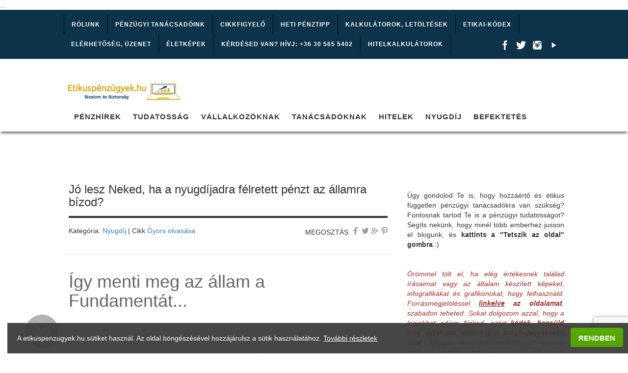

--- FILE ---
content_type: text/html; charset=utf-8
request_url: https://www.etikuspenzugyek.hu/cikk/jo-lesz-neked-ha-a-nyugdijadra-felretett-penzt-az-allamra-bizod
body_size: 116819
content:
<!DOCTYPE html><html><head><title>Jó lesz Neked, ha a nyugdíjadra félretett pénzt az államra bízod?</title><!--link rel="stylesheet" href="/css/startup/reset.css"--><meta name="content-type" content="text/html; charset=utf-8" /><meta name="description" lang="hu" content="
Így menti meg az állam a Fundamentát...

 

 

Elfogadta a Parlament a törvényjavaslatot, ami lehetővé teszi a lakástakarékoknak az állampapíro... " /><meta name="keywords" lang="hu" content="" /><meta name="author" content="https://www.etikuspenzugyek.hu" /><meta name="viewport" content="width=device-width, initial-scale=1"><!-- Dublin Core kezdete--><link rel="schema.DC" href="http://purl.org/dc/elements.1.1/" /><link rel="schema.DCTERMS" href="http://purl.org/dc/terms/" /><meta name="DC.title" content="Jó lesz Neked, ha a nyugdíjadra félretett pénzt az államra bízod?" /><meta name="DC.creator.corporateName" content="https://www.etikuspenzugyek.hu" /><meta name="DC.contributor.corporateName" content="http://uzletiblog.hu" /><meta name="DC.type" content="HTML" /><meta name="DC.subject" content="Jó lesz Neked, ha a nyugdíjadra félretett pénzt az államra bízod?" /><meta name="DC.description" content="
Így menti meg az állam a Fundamentát...

 

 

Elfogadta a Parlament a törvényjavaslatot, ami lehetővé teszi a lakástakarékoknak az állampapíro... " /><meta name="DC.language" content="Magyar" /><!-- Dublin Core vége--><!-- Facebook meta kezdete --><meta property="og:title" content="Jó lesz Neked, ha a nyugdíjadra félretett pénzt az államra bízod?" /><meta property="og:site_name" content="Jó lesz Neked, ha a nyugdíjadra félretett pénzt az államra bízod?"/><meta property="og:description" content=" Így menti meg az állam a Fundamentát...     Elfogadta a Parlament a törvényjavaslatot, ami lehetővé teszi a lakástakarékoknak az állampapíro..." /><meta property="fb:app_id" content="372271146439262"><meta property="og:type" content="article" /><meta property="og:locale" content="hu_HU" /><meta property="article:author" content="https://www.etikuspenzugyek.hu" /><meta property="article:publisher" content="http://uzletiblog.hu" /><meta property="og:image" content="https://etikuspenzugyek.hu/galeria/image/idoskori_anyagi_fuggetlenseg.png" /><meta property="og:image" content="https://etikuspenzugyek.hu/galeria/image/Magyar_korfa_2019_2039_2049.png" /><meta property="og:image" content="https://etikuspenzugyek.hu/galeria/image/nyugdij_elotakarekossagi_formak.png" /><meta property="og:image" content="https://www.etikuspenzugyek.hu/galeria/image/logo/logo.png" /><meta property="og:url" content="https://www.etikuspenzugyek.hu/cikk/jo-lesz-neked-ha-a-nyugdijadra-felretett-penzt-az-allamra-bizod"><link rel="canonical" href="https://www.etikuspenzugyek.hu/cikk/mit-varhatsz-az-uj-allami-nyugdijkotvenytol"><!-- Facebook meta vége --><link rel="stylesheet" href="/css/startup/bootstrap.min.css"><link rel="stylesheet" href="/css/startup/style.css"><link rel="stylesheet" href="/css/startup/bootbounce.css" ><link rel="stylesheet" href="/css/global.css"><script src="https://ajax.googleapis.com/ajax/libs/jquery/3.1.1/jquery.min.js"></script><script src="https://maxcdn.bootstrapcdn.com/bootstrap/3.3.7/js/bootstrap.min.js"></script><script type="text/javascript" src="/javascript/jquery.cookie.js"  async ></script><link href="/css/skins/default/style.css" rel="stylesheet" type="text/css"><link href="/css/ms-partialview.css" rel="stylesheet" type="text/css"><link rel="stylesheet" href="/css/style/masterslider.css" /><link rel="amphtml" href="https://www.etikuspenzugyek.hu/amp/cikk/jo-lesz-neked-ha-a-nyugdijadra-felretett-penzt-az-allamra-bizod"><script src="/javascript/masterslider.min.js"  ></script>
    <script>

	 $(document).ready(function(){
	
			$(window).scroll( function (){
							
				  if ($(window).scrollTop() > 100) {
					$(".fixwrap").addClass("navbar-fixed-top");
					$(".fixwrap").css("margin-top",0);
					$("#gkLogo").css("width",115);
					$("#gkLogo").css("margin-right",20);
				
				  }
				  else {
					$(".fixwrap").removeClass("navbar-fixed-top");
				
					if ($(window).width() < 768) {
							$("#gkLogo").css("width",190);
					}
					else {	$("#gkLogo").css("width",250);}
				
				 }
			});
			
		
		});
	
	</script>
    <script type="text/javascript"> 
	
	$(document).ready(function() {
		var div = $("#gorgess");
		function startAnimation(){
		  div.animate({bottom: "20px"},"slow");
		  div.animate({bottom: "10px"},"slow",startAnimation);
		}
		startAnimation();
	});
	
	$(function(){
	var divs = $('#gorgess');
	var maxScroll = $('body').outerHeight()-divs.offset().top-106;
	$(window).on('scroll', function() {
	   var st = $(this).scrollTop();
	   divs.css({ 'opacity' : (1 - st/maxScroll) });
	});
	
	});  
	
	$(document).ready(function() {
		var div = $("#gorgess_fel");
		function startAnimation(){
		  div.animate({bottom: "20px"},"slow");
		  div.animate({bottom: "10px"},"slow",startAnimation);
		}
		startAnimation();
	});
	
	$(function(){
	var divs = $('#gorgess_fel');
	var maxScroll = $('body').outerHeight()-divs.offset().top-106;
	$(window).on('scroll', function() {
	   var st = $(this).scrollTop();
	   divs.css({ 'opacity' : (0 + st/maxScroll) });
	});
	
	});
	
	</script>
    
    
    <script src="https://cdn.onesignal.com/sdks/OneSignalSDK.js" async="async"></script>
  	<script>
    var OneSignal = window.OneSignal || [];
    OneSignal.push(["init", {
      appId: "36560eef-7512-4668-862f-e86b507f5205",
      autoRegister: true,
      subdomainName: 'etikuspenzugyek',   
      notifyButton: {
          enable: true,
		  displayPredicate: function() {
            return OneSignal.isPushNotificationsEnabled()
                .then(function(isPushEnabled) {
                    return !isPushEnabled;
                });
          },
		  showCredit: false,
		  text: {
            'tip.state.unsubscribed': 'Iratkozz fel az értesítésekre',
            'tip.state.subscribed': "Feliratkoztál az értesítésekre",
            'tip.state.blocked': "Értesítések tiltva!",
            'message.prenotify': 'Kattints az értesítésekhez',
            'message.action.subscribed': "Köszönjük a feliratkozást!",
            'message.action.resubscribed': "Feliratkoztál az értesítésekre",
            'message.action.unsubscribed': "Nem kapsz több értesítést",
            'dialog.main.title': 'Értesítések szerkesztése',
            'dialog.main.button.subscribe': 'Feliratkozás',
            'dialog.main.button.unsubscribe': 'Leiratkozás',
            'dialog.blocked.title': 'Értesítések engedélyezése',
            'dialog.blocked.message': "Kövesd a leírást az értesítések engedélyezéséhez:"
        }
      },
	  promptOptions: {
        siteName: 'Etikuspénzügyek.hu (Pénzügyi Védelem Bt)',
        actionMessage: "Szeretnénk értesítést küldeni neked a legfrissebb hírekről.",
        exampleNotificationTitle: 'Minta értesítés',
        exampleNotificationMessage: 'Ez egy minta értesítés',
		autoAcceptTitle: 'Kattints az engedélyezre',
        exampleNotificationCaption: 'Bármikor leiratkozhatsz',
        acceptButtonText: "Engedélyezem",
        cancelButtonText: "Nem kérem"
    	}
    }]);
  	</script>
  	<!--// Google Analytics ////////////////////////////////////////////--><link rel="shortcut icon" type="image/png" href="https://etikuspenzugyek.hu/galeria/image/favicon-16x16.png"/>

<!-- Google tag (gtag.js) -->
<script async src="https://www.googletagmanager.com/gtag/js?id=G-YH1W8PL90K"></script>
<script>
  window.dataLayer = window.dataLayer || [];
  function gtag(){dataLayer.push(arguments);}
  gtag('js', new Date());

  gtag('config', 'G-YH1W8PL90K');
</script>

<!-- Facebook Pixel Code -->
<script>
!function(f,b,e,v,n,t,s){if(f.fbq)return;n=f.fbq=function(){n.callMethod?
n.callMethod.apply(n,arguments):n.queue.push(arguments)};if(!f._fbq)f._fbq=n;
n.push=n;n.loaded=!0;n.version='2.0';n.queue=[];t=b.createElement(e);t.async=!0;
t.src=v;s=b.getElementsByTagName(e)[0];s.parentNode.insertBefore(t,s)}(window,
document,'script','https://connect.facebook.net/en_US/fbevents.js');
fbq('init', '1856057017943744'); // Insert your pixel ID here.
fbq('track', 'PageView');
</script>
<noscript><img height="1" width="1" style="display:none"
src="https://www.facebook.com/tr?id=1856057017943744&ev=PageView&noscript=1"
/></noscript>
<!-- DO NOT MODIFY -->
<!-- End Facebook Pixel Code -->

<!-- Load Facebook SDK for JavaScript -->
<div id="fb-root"></div>
<script>
  window.fbAsyncInit = function() {
    FB.init({
      appId            : 'your-app-id',
      autoLogAppEvents : true,
      xfbml            : true,
      version          : 'v7.0'
    });
  };
(function(d, s, id) {
  var js, fjs = d.getElementsByTagName(s)[0];
  if (d.getElementById(id)) return;
  js = d.createElement(s); js.id = id;
  js.src = 'https://connect.facebook.net/hu_HU/sdk/xfbml.customerchat.js';
  fjs.parentNode.insertBefore(js, fjs);
}(document, 'script', 'facebook-jssdk'));</script>
<script async defer crossorigin="anonymous" src="https://connect.facebook.net/hu_HU/sdk.js#xfbml=1&version=v7.0&appId=372271146439262&autoLogAppEvents=1"></script>

</script>
<script type="text/javascript">
    window.smartlook||(function(d) {
    var o=smartlook=function(){ o.api.push(arguments)},h=d.getElementsByTagName('head')[0];
    var c=d.createElement('script');o.api=new Array();c.async=true;c.type='text/javascript';
    c.charset='utf-8';c.src='//rec.smartlook.com/recorder.js';h.appendChild(c);
    })(document);
    smartlook('init', '4015e47cf7d1a0bb53d6919b85c1182ed1a65b4d');
</script>

<script type="text/javascript">
_linkedin_data_partner_id = "119634";
</script><script type="text/javascript">
(function(){var s = document.getElementsByTagName("script")[0];
var b = document.createElement("script");
b.type = "text/javascript";b.async = true;
b.src = "https://snap.licdn.com/li.lms-analytics/insight.min.js";
s.parentNode.insertBefore(b, s);})();
</script>
<noscript>
<img height="1" width="1" style="display:none;" alt="" src="https://dc.ads.linkedin.com/collect/?pid=119634&fmt=gif" />
</noscript>

<!-- Global site tag (gtag.js) - AdWords: 846559750 -->
<script async src="https://www.googletagmanager.com/gtag/js?id=AW-846559750"></script>
<script>
  window.dataLayer = window.dataLayer || [];
  function gtag(){dataLayer.push(arguments);}
  gtag('js', new Date());

  gtag('config', 'AW-846559750');
</script>

<!-- MailerLite Universal -->
<script>
    (function(w,d,e,u,f,l,n){w[f]=w[f]||function(){(w[f].q=w[f].q||[])
    .push(arguments);},l=d.createElement(e),l.async=1,l.src=u,
    n=d.getElementsByTagName(e)[0],n.parentNode.insertBefore(l,n);})
    (window,document,'script','https://assets.mailerlite.com/js/universal.js','ml');
    ml('account', '800204');
</script>
<!-- End MailerLite Universal -->

<!-- Your customer chat code -->
<div class="fb-customerchat"
  attribution=setup_tool
  page_id="567416610119668"
  theme_color="#131b38"
  logged_in_greeting="Üdvözöllek! Mi foglalkoztat a pénzügyeiddel kapcsolatban? Kérdezz bátran :)"
  logged_out_greeting="Üdvözöllek! Mi foglalkoztat a pénzügyeiddel kapcsolatban? Kérdezz bátran :)">
</div>

<script src="https://cdn.onesignal.com/sdks/OneSignalSDK.js" async=""></script>
<script>
  var OneSignal = window.OneSignal || [];
  OneSignal.push(function() {
    OneSignal.init({
      appId: "d441a071-70c3-409d-8925-88e5d11f3803",
    });
  });
</script>

<script defer async src='https://cdn.trustindex.io/loader-cert.js?f33de69165d10406d866f9d5510'></script>

<head>
<script src="https://www.google.com/recaptcha/enterprise.js?render=6LfZZ58nAAAAAIZWkwN_JRAGrebwO724k81QRN7x"></script>
...
</head>

<script>
function onClick(e) {
  e.preventDefault();
  grecaptcha.enterprise.ready(async () => {
    const token = await grecaptcha.enterprise.execute('6LfZZ58nAAAAAIZWkwN_JRAGrebwO724k81QRN7x', {action: 'LOGIN'});
    // IMPORTANT: The 'token' that results from execute is an encrypted response sent by
    // reCAPTCHA Enterprise to the end user's browser.
    // This token must be validated by creating an assessment.
    // See https://cloud.google.com/recaptcha-enterprise/docs/create-assessment
  });
}
</script></head><body><div id="fb-root"></div>
<!--script>(function(d, s, id) {
  var js, fjs = d.getElementsByTagName(s)[0];
  if (d.getElementById(id)) return;
  js = d.createElement(s); js.id = id;
   js.src = "//connect.facebook.net/hu_HU/sdk.js#xfbml=1&version=v2.7&appId=372271146439262";
  fjs.parentNode.insertBefore(js, fjs);
}(document, 'script', 'facebook-jssdk'));-->
<script async defer crossorigin="anonymous" src="https://connect.facebook.net/hu_HU/sdk.js#xfbml=1&version=v4.0&appId=372271146439262&autoLogAppEvents=1"></script>
</script><div id="gorgess" style="margin-bottom:0px; z-index:9999;" onClick="window.location.href='#bottom'"></div><div id="gorgess_fel" style="margin-bottom:0px; z-index:9999; opacity:0;" onClick="window.location.href='#top'"></div><nav class="navbar topm"><div class="container-fluid topm"><div class="container"><div class="row text-left"><div class="col-xs-12 col-lg-12"><div class="nav1"><ul><li><a href="/etikus-penzugyi-tanacsado-cziraki-moni">Rólunk</a></li><li><a href="/etikuspenzugyek-tanacsadoi-csapata">Pénzügyi tanácsadóink</a></li><li><a href="/feliratkozas">Cikkfigyelő</a></li><li><a href="/hirlevel-penzugyek-biztositas-tanacsadas-etikusan">Heti PénzTipp</a></li><li><a href="/letoltheto-penzugyi-osszehasonlito-tablazatok-kalkulatorok">Kalkulátorok, letöltések</a></li><li><a href="/penzugyi-tanacsadas-etikai-kodexe">Etikai-Kódex</a></li><li><a href="/cziraki-moni-elerhetoseg-uzenet">Elérhetőség, üzenet</a></li><li><a href="/eletkepek-sikerek-ugyfelelegedettseg">Életképek</a></li><li><a href="/cziraki-moni-blog-etikuspenzugyek-kapcsolatfelvetel">Kérdésed van? Hívj: +36 30 565 5402</a></li><li><a href="/hitelkalkulatorok">Hitelkalkulátorok</a></li></ul></div><div class="nav2"><p><a class="gkFb" href="https://www.facebook.com/etikuspenzugyitanacsadas/" target="_blank">Facebook</a><a class="gkTwitter" href="https://twitter.com/cziraki_moni" target="_blank">Twitter</a><a class="gkIg" href="https://www.instagram.com/cziraki.moni/" target="_blank">Instagram</a><a class="gkYtube" href="https://www.youtube.com/channel/UC2S5GPZurMlLAjaJXrsBn6g" target="_blank">Youtube</a></p></div></div></div></div></div></nav><div class="container-fluid fixwrap"><div class="container"><nav class="navbar navbar-default"><div class="navbar-header"><div class="pull-left"><a href="/" ><img src="/galeria/image/logo/logo.png" class="img-responsive logo" id="gkLogo" alt="logo"></a></div><button type="button" class="navbar-toggle collapsed" data-toggle="collapse" data-target="#navbar" aria-expanded="false" aria-controls="navbar"><span class="sr-only">Toggle navigation</span><span class="icon-bar"></span><span class="icon-bar"></span><span class="icon-bar"></span></button></div><div id="navbar" class="navbar-collapse collapse nav3"><ul class="nav navbar-nav"><li><a href="/kategoriak/hirek-penzugyi-tanacsadas">Pénzhírek</a></li><li><a href="/kategoriak/penzugyek-okosan">Tudatosság</a></li><li><a href="/kategoriak/vallalkozas-penzugyek">Vállalkozóknak</a></li><li><a href="/kategoriak/profi-penzugyi-tanacsadoi-karrier-okosan">Tanácsadóknak</a></li><li><a href="/kategoriak/bank-hitel-ltp">Hitelek</a></li><li><a href="/kategoriak/nyugdijmegtakaritas-nyugdijbiztositas-onyp-nyesz">Nyugdíj</a></li><li><a href="/kategoriak/befektetesi-tanacsadas">Befektetés</a></li></ul></div></nav></div></div><div class="container-fluid mt30"><div class="container mt30"><div class="row"><div class="col-xs-12 col-sm-8"><div class="col-12">
<script>(function(d, s, id) {
  var js, fjs = d.getElementsByTagName(s)[0];
  if (d.getElementById(id)) return;
  js = d.createElement(s); js.id = id;
  js.src = "//connect.facebook.net/hu_HU/all.js#xfbml=1&appId=372271146439262";
  fjs.parentNode.insertBefore(js, fjs);
}(document, 'script', 'facebook-jssdk'));</script>

		    
				           
				<div class="vonal2 clearfix">
							<h3 class="title">Jó lesz Neked, ha a nyugdíjadra félretett pénzt az államra bízod?</h3>
							<div class="vonal"></div>
							
							<div>
								Kategória: <a href="/kategoriak/nyugdijmegtakaritas-nyugdijbiztositas-onyp-nyesz/">Nyugdíj</a> | Cikk <a href="http://www.readsy.co/web?url=https://www.etikuspenzugyek.hu/cikk/jo-lesz-neked-ha-a-nyugdijadra-felretett-penzt-az-allamra-bizod">Gyors olvasása</a>
								<div class="pull-right">
									<span class="megosztas">MEGOSZTÁS</span> 
									<a href="http://www.facebook.com/sharer.php?u=https://www.etikuspenzugyek.hu/cikk/jo-lesz-neked-ha-a-nyugdijadra-felretett-penzt-az-allamra-bizod&t=Jó lesz Neked, ha a nyugdíjadra félretett pénzt az államra bízod?"><i class="kic kicfb"></i></a>
									<a href="https://twitter.com/home?status=Jó lesz Neked, ha a nyugdíjadra félretett pénzt az államra bízod?+https://www.etikuspenzugyek.hu/cikk/jo-lesz-neked-ha-a-nyugdijadra-felretett-penzt-az-allamra-bizod"><i class="kic kictw"></i></a>
									<a href="https://plus.google.com/share?url=https://www.etikuspenzugyek.hu/cikk/jo-lesz-neked-ha-a-nyugdijadra-felretett-penzt-az-allamra-bizod"><i class="kic kicgo"></i></a>
									<a href="http://pinterest.com/pin/create/button/?url=https://www.etikuspenzugyek.hu/cikk/jo-lesz-neked-ha-a-nyugdijadra-felretett-penzt-az-allamra-bizod&media=https://etikuspenzugyek.hu/galeria/image/idoskori_anyagi_fuggetlenseg.png&description=Jó lesz Neked, ha a nyugdíjadra félretett pénzt az államra bízod?"><i class="kic kicpr"></i></a>
									<div>
										<div class="pull-right"><div class="fb-save" data-uri="http://www.etikuspenzugyek.hu/cikk/jo-lesz-neked-ha-a-nyugdijadra-felretett-penzt-az-allamra-bizod" data-size="large"></div></div>
									</div>
								</div>
								
							</div>
						</div>

						<div class="vonal2 szoveg">
							
                            <div id="152" class="cikk_product" >
                                                        
<h1>Így menti meg az állam a Fundamentát...</h1>

<p> </p>

<p> </p>

<p style="text-align: justify;">Elfogadta a Parlament a <a href="https://www.parlament.hu/irom41/05234/05234.pdf" target="_blank">törvényjavaslat</a>ot, ami <strong>lehetővé teszi a lakástakarékoknak az állampapírok forgalmazását</strong>. Ezzel egyértelművé vált az, amit a szakma rebesget már egy ideje, hogy az állam a nyugdíjkötvények forgalmazását (részben) a lakástakarékpénztárakon keresztül kívánja megvalósítani.</p>

<p style="text-align: justify;"> </p>

<p style="text-align: justify;">Ezzel egyben arra is megoldást kínál, hogy ne kelljen szélnek ereszteni egy csomó üzletkötőt, valamint újra bevételt generál a lakéstakarékoknak. Ennek részleteit még homály fedi, de  az ötlet <strong>több kérdést is felvet</strong>.</p>

<p style="text-align: justify;"> </p>

<p style="text-align: justify;">Nézzük most meg, hogy <strong>mi is tulajdonképpen az állami Nyugdíjkötvény, jó lesz-e Neked vagy sem</strong>. Elemezzük ki együtt, milyen előnyei és hátrányai, valamint milyen következményei lesznek.</p>

<p style="text-align: justify;"> </p>

<p style="text-align: justify;">Érdekelnek az összehasonlítások és elemzések? Az új és új információk most is csak egy kattintásra vannak:</p>

<p> </p>

<p><a href="https://landing.mailerlite.com/webforms/landing/b6z4c9" style="display:inline-block;text-decoration:none;background-color:#eb840c;color:#ffffff;font-family:Arial, Helvetica, sans-serif;-webkit-border-radius:4px;-moz-border-radius:4px;border-radius:4px;padding:8px 12px;font-size:18px;line-height:22px;" target="_blank">Kérem a Heti PénzTippet!</a></p>

<p> </p>

<p> </p>

<p style="text-align: center;"><div id="img_share"><img alt="Jó lesz Neked, ha a nyugdíjadra félretett pénzt az államra bízod?" src="https://etikuspenzugyek.hu/galeria/image/idoskori_anyagi_fuggetlenseg.png"><div id="img_share_button"><a href="http://pinterest.com/pin/create/button/?url=https://www.etikuspenzugyek.hu/cikk/jo-lesz-neked-ha-a-nyugdijadra-felretett-penzt-az-allamra-bizod&amp;media=https://etikuspenzugyek.hu/galeria/image/idoskori_anyagi_fuggetlenseg.png&amp;description=J%C3%B3%20lesz%20Neked,%20ha%20a%20nyugd%C3%ADjadra%20f%C3%A9lretett%20p%C3%A9nzt%20az%20%C3%A1llamra%20b%C3%ADzod?" target="_blank" id="pinterest_link"></a><a href="http://www.facebook.com/sharer.php?u=https://www.etikuspenzugyek.hu/cikk/jo-lesz-neked-ha-a-nyugdijadra-felretett-penzt-az-allamra-bizod&amp;t=J%C3%B3%20lesz%20Neked,%20ha%20a%20nyugd%C3%ADjadra%20f%C3%A9lretett%20p%C3%A9nzt%20az%20%C3%A1llamra%20b%C3%ADzod?" target="_blank" id="facebook_link"></a></div></div></p>

<p> </p>

<p> </p>

<h2 style="text-align: center;"><em>Az új Nyugdíjkötvény is állampapír, vagyis kölcsön adsz vele az államnak<!--more--></em></h2>

<p> </p>

<p> </p>

<p style="text-align: justify;">Még nincsenek részletes és kőbe vésett infrmációk, de <strong>amit eddig tudunk</strong>, az a következő:</p>

<p> </p>

<ul>
	<li style="text-align: justify;">A Nyugdíjkötvény, működését tekintve hasonló lesz a Babakötvényhez, csak valamivel alacsonyabb kamatozással.<br>
	 </li>
	<li style="text-align: justify;">Csak a lakosság vásárolhatja meg ezt a speciális értékpapírt havonta 10-40 ezer Ft értékben.<br>
	 </li>
	<li style="text-align: justify;">Kamata inflációkövető lesz. Kamatbázisból és kamatprémiumból áll majd. A kamatbázis az infláció (min. nulla), a kamatprémium pedig a futamidőtől függ majd (1,7%-3%).<br>
	 </li>
	<li style="text-align: justify;">Valószínűleg jár majd erre is a 20% SZJA jóváírás.<br>
	 </li>
	<li style="text-align: justify;">A lejárati kor 65 év lesz, ami a jelenlegi nyugdíjkorhatár.<br>
	 </li>
	<li style="text-align: justify;">Állami garancia vonatkozik erre is.<br>
	 </li>
	<li style="text-align: justify;">Kamatadómentes lesz.</li>
</ul>

<p style="text-align: justify;"> </p>

<p style="text-align: justify;">Elsőre ez így jól hangzik, hiszen garantáltan az infláció feletti kamatot kaphatsz a nyugdíj előtakarékosságodra. Ráadásul még a 20%-os adóvisszatérítés is növeli mindezt.</p>

<p style="text-align: justify;"> </p>

<p style="text-align: justify;"> </p>

<h2 style="text-align: center;"><em>Kiknek lehet előnyös a Nyugdíjkötvény?</em></h2>

<p style="text-align: justify;"> </p>

<p style="text-align: justify;"> </p>

<p style="text-align: justify;">Véleményem szerint <strong>elsősorban azoknak, akiknek már csak néhány évük van a nyugdíjig</strong>. Ugyanis akármelyik nyugdíj előtakarékossági megoldást nézzük, igazából mindegyik 10 éven túli tartamra való. 10 éven belül csak az egyszeri díjas UL nyugdíjbiztosítások adnak igazán megoldást.</p>

<p style="text-align: justify;"> </p>

<p style="text-align: justify;">Az önkéntes nyugdíjpénztárak és a NYESZ 10 éves várakozási idejét nem írja felül az, ha közben nyugdíjba mész. Vagyis hiába leszel nyugdíjas, meg kell várnod a 10 év elteltét.</p>

<p style="text-align: justify;"> </p>

<p style="text-align: justify;">Nyugdíjbiztosításnál ilyen szempontból előnyösebb helyzetben vagy, hiszen ez minden esetben a nyugdíjba vonulásodkor jár le vagy a 65. születésnapodon. Ha ez 10 éven belül van, akkor is.</p>

<p style="text-align: justify;"> </p>

<p style="text-align: justify;">De mi a helyzet akkor, ha csak például 4-6 éved van a nyugdíjig, de mégis szeretnél felkészülni rá és élni az adóvisszatérítés lehetőségével? Rendszeres díjas nyugdíjbiztosítást nem javaslok erre a néhány évre, mert "fej nehéz" termék. Az elején magas a költség elvonás és ennyi idő alatt nem fogja ezt kitermelni.</p>

<p style="text-align: justify;"> </p>

<p style="text-align: justify;">Viszont az egyszeri díjas + eseti díj évente kombináció nyerő lehet erre a viszonylag rövid időszakra is.</p>

<p style="text-align: justify;"> </p>

<p style="text-align: justify;">Erre ad véleményem szerint jó alternatívát majd az új Nyugdíjkötvény, hiszen a PMÁK kamatánál is magasabb kamatot ígérnek rá + adóvisszatérítés.</p>

<p style="text-align: justify;"> </p>

<p style="text-align: justify;">Amire még jó lehet az az, <strong>ha szeretnéd megosztani a kockázatot </strong>a nyugdíjcélú megtakarításaidban. </p>

<p style="text-align: justify;"> </p>

<p style="text-align: justify;">Ugyanis, ha részben ebben gyűjtögetsz, részben magasabb kockázatot vállalsz a NYESZ-nél vagy a nyugdíjbiztosításodban, akkor összességében nagyobb hozamot érhetsz el. Mégis benne van a biztonság érzése is...</p>

<p style="text-align: justify;"> </p>

<p style="text-align: justify;"> </p>

<h2 style="text-align: center;"><em>Mik a veszélyei az új Nyugdíjkötvénynek?</em></h2>

<p style="text-align: justify;"> </p>

<p style="text-align: justify;"> </p>

<h3 style="text-align: justify;"> Államadósság átterelése forintba</h3>

<p style="text-align: justify;"> </p>

<p style="text-align: justify;"> </p>

<p style="text-align: justify;">Egyértelmű cél, hogy az államadósság legnagyobb része forintban legyen. Ugyanis egy esetleges válság idején a külföldi befektető könnyebben kiszáll, mint az országunk saját lakossága. Ráadásul így az erre fizetett kamatot is országon belül költjük el.</p>

<p style="text-align: justify;"> </p>

<p style="text-align: justify;">Ennek egyik eszköze lesz a Nyugdíjkötvény is. Jelenleg az ÁKK adati szerint már meghaladja a teljes adósságállomány 25%-át a lakossági állampapírokban levő pénz.</p>

<p style="text-align: justify;"> </p>

<p style="text-align: justify;">Azonban már most is kb. 2 százalékponttal többet fizet az állam a lakossági papírok kamataira, mint az egyéb piaci szereplőknek. Ha további pénzeket terelnek át ide, akkor ez tovább növeli az állam kiadásait. Ehhez pedig még hozzá kell adjuk az elengedett (visszatérített) SZJA-t is, sőt, a most elfogadott módosítással a kamatadómentességét is az állampapíroknak.</p>

<p style="text-align: justify;"> </p>

<p style="text-align: justify;">Ez összességében évente akár 150-200 milliárd forintot is jelenthet. Ez az ára az állam biztonságának...</p>

<p style="text-align: justify;"> </p>

<p style="text-align: justify;"> </p>

<h3 style="text-align: justify;">Öregedő társadalom problematikája</h3>

<p style="text-align: justify;"> </p>

<p style="text-align: justify;"> </p>

<p style="text-align: center;"><div id="img_share"><img alt="Jó lesz Neked, ha a nyugdíjadra félretett pénzt az államra bízod?" src="https://etikuspenzugyek.hu/galeria/image/Magyar_korfa_2019_2039_2049.png"><div id="img_share_button"><a href="http://pinterest.com/pin/create/button/?url=https://www.etikuspenzugyek.hu/cikk/jo-lesz-neked-ha-a-nyugdijadra-felretett-penzt-az-allamra-bizod&amp;media=https://etikuspenzugyek.hu/galeria/image/idoskori_anyagi_fuggetlenseg.png&amp;description=J%C3%B3%20lesz%20Neked,%20ha%20a%20nyugd%C3%ADjadra%20f%C3%A9lretett%20p%C3%A9nzt%20az%20%C3%A1llamra%20b%C3%ADzod?" target="_blank" id="pinterest_link"></a><a href="http://www.facebook.com/sharer.php?u=https://www.etikuspenzugyek.hu/cikk/jo-lesz-neked-ha-a-nyugdijadra-felretett-penzt-az-allamra-bizod&amp;t=J%C3%B3%20lesz%20Neked,%20ha%20a%20nyugd%C3%ADjadra%20f%C3%A9lretett%20p%C3%A9nzt%20az%20%C3%A1llamra%20b%C3%ADzod?" target="_blank" id="facebook_link"></a></div></div></p>

<p style="text-align: justify;"> </p>

<p style="text-align: justify;"> </p>

<p style="text-align: justify;">Azt már tudjuk, hogy azért van szükség az öngondoskodásra, mert az öregedő társadalom miatt az állam hamarosan nem lesz képes fizetni az egyre népesebb idősebb korosztály nyugdíját az egyre fogyó járulékfizetők befizetéseiből. <a href="https://etikuspenzugyek.hu/cikk/mit-tehetsz-te-hogy-aktiv-munkas-eveid-vegeztevel-ne-legyenek-anyagi-gondjaid">Erről itt írtam bővebben</a>.</p>

<p style="text-align: justify;"> </p>

<p style="text-align: justify;">Ha megnézed <a href="https://www.youtube.com/watch?v=7K1XsWcz9FM&amp;t=2s" target="_blank">Magyarország korfáját</a>, akkor azt látod, hogy egyre szélesebb a nyugdíjas korosztály és nincs utánpótlás. Mostanság mentek/mennek nyugdíjba a "Ratkó-gyerekek", az 50-es évek szülöttei. Ez a korosztály a felső kiszélesedő sáv.</p>

<p style="text-align: justify;"> </p>

<p style="text-align: justify;">Ez komoly problémát jelent, hiszen egyszerre sokan lettek hirtelen járulékfizetőből nyugdíjasok, amire még rátett egy lapáttal a nők 40 éves nyugdíjbavonulási lehetősége.</p>

<p style="text-align: justify;"> </p>

<p style="text-align: justify;">A következő kiszélesedő sáv a "GYES-gyerekek" (1967-1970) és a "Ratkó-unokák" (1970-1975). Vagyis 13 év múlva újra borulhat a költségvetés jó pár éven keresztül, hiszen egyelőre úgy tűnik, nincs utánpótlás...</p>

<p style="text-align: justify;"> </p>

<p style="text-align: justify;">Pontosan emiatt törölték az Alaptörvényből az állam nyugdíjfizetési kötelezettségét. Viszont, ha "bejön" az új ötlet, vagyis sokan vásárolnak nyugdíjkötvényt, akkor ez már egy "szerződés", amit az államnak teljesítenie KELL.</p>

<p style="text-align: justify;"> </p>

<p style="text-align: justify;">Hogyan fogja kifizetni a garantált kamatokkal növelt befizetésedet? Hiszen pont azért kell megtakarítanod erre a célra, mert az államnak nem lesz rá pénze. Vajon arra lesz, hogy ezeket a kötvényeket kamatostól visszafizesse? Azért átgondolandó, hogy csak erre alapozd a nyugdíj kiegészítésedet...</p>

<p style="text-align: justify;"> </p>

<p style="text-align: justify;"> </p>

<h3 style="text-align: justify;">Rendszeres megtakarítás vagy időnkénti befizetés?</h3>

<p style="text-align: justify;"> </p>

<p style="text-align: justify;"> </p>

<p style="text-align: justify;">Az alapvető <strong>cél az kellene legyen, hogy rendszeres megtakarításra vegyenek rá</strong>. Azonban ez a Babakötvény esetében sem sikerült. Vajon hogyan fog működni a Nyugdíjkötvénynél?</p>

<p style="text-align: justify;"> </p>

<p style="text-align: justify;">Igazán rendszeres megtakarításra szinte csak a nyugdíjbiztosítások ösztönöznek, meg valamennyire az önkéntes pénztárak. Azonban rögtön felmerül a kérdés, hogy ha a Nyugdíjkötvényből csak a lakosság vásárolhat, az egyéb piaci szereplők nem, akkor miért tennéd a pénzed az önkéntes pénztárba például.</p>

<p style="text-align: justify;"> </p>

<p style="text-align: justify;">A ÖNyP portfólóik jelentős részét képezik az állampapírok. Viszont a pénztárak 1-4% költséggel dolgoznak. Tehát kevesebb kamatot kapsz és magasabb a költségelvonás, pedig állampapír itt is, meg ott is. </p>

<p style="text-align: justify;"> </p>

<p style="text-align: justify;">Szinte minden biztosító kínál olyan eszközalapot a nyugdíjbiztosításokhoz, melyek államkötvény túlsúlyosak. Itt is magasabb költség és alacsonyabb kamat az új Nyugdíjkötvényhez képest.</p>

<p style="text-align: justify;"> </p>

<p style="text-align: justify;">A biztosítókat annyira nem féltem, az egyéb bevételeik miatt. De vajon a pénztárak hogyan élik túl, ha tovább csökkennek a tagi befizetések?</p>

<p style="text-align: justify;"> </p>

<p style="text-align: justify;"> </p>

<h3 style="text-align: justify;">Milyen költségei lesznek az új Nyugdíjkötvénynek?</h3>

<p style="text-align: justify;"> </p>

<p style="text-align: justify;"> </p>

<p style="text-align: justify;">Látszólag semmilyen. Ha ugyanúgy fog működni, mint az egyéb állampapíroknál, hogy ha az Államkincstárnál veszed, akkor nulla költséged van, akkor így lesz.</p>

<p style="text-align: justify;"> </p>

<p style="text-align: justify;">Ugyanakkor felmerül a kérdés (az indító gondolatom kapcsán), hogy <strong>ha az értékesítésbe bekapcsolódik egy profitorientált cég hálózata (Fundamenta), akkor vajon ennek az árát hogyan fogod megfizetni</strong>. Ők jutalék nélkül nem dolgoznak...</p>

<p style="text-align: justify;"> </p>

<p style="text-align: justify;">Ha nincs rá jutalék, akkor nem értékesítenek. Ha van, de ezt nem jelenítik meg, mint költség, akkor a kínált kamat rovására megy majd. Vagy valamilyen elszámolt összegként megjelenik az állami költségvetésben. Vagyis ennek is az adófizetők fizetik meg az árát.</p>

<p style="text-align: justify;"> </p>

<p style="text-align: justify;"> </p>

<h3 style="text-align: justify;">Államcsőd, mint kockázat</h3>

<p style="text-align: justify;"> </p>

<p style="text-align: justify;"> </p>

<p style="text-align: justify;">Az üzleti beszélgetések során gyakran teszik fel nekem a kérdést, hogy mi történik akkor, ha az adott bank/biztosító/pénztár fizetésképtelenné válik. Azt gondolom, ugyanezt a kérdést érdemes az új Nyugdíjkötvény esetében is feltenni.</p>

<p style="text-align: justify;"> </p>

<p style="text-align: justify;"><strong>Mi történik akkor, ha csak erre alapozod a nyugdíjadat és az állam fizetésképtelenné válik? </strong></p>

<p style="text-align: justify;"> </p>

<p style="text-align: justify;">Abban az esetben, ha más formában is megtakarítasz, akkor jó eséllyel csak az állami nyugdíjadat fenyegeti veszély, a magán nyugdíjadat nem. De ha a járulék fizetés mellett csak a Nyugdíjkötvényben takarékoskodsz, akkor minden vagyonod egy lóra tetted fel. Ha az állam bukik, akkor Te is buksz.</p>

<p style="text-align: justify;"> </p>

<p style="text-align: justify;">Volt már ilyen a történelmünkben. 20-30-40 évre előre megjósolni az eseményeket igen nehéz. Bármi történhet...</p>

<p style="text-align: justify;"> </p>

<p style="text-align: justify;"> </p>

<h2 style="text-align: center;"><em>Nyugdíjpénztár, nyugdíjbiztosítás, NYESZ és a Nyugdíjkötvény</em></h2>

<p style="text-align: justify;"> </p>

<p style="text-align: justify;"> </p>

<p style="text-align: center;"><div id="img_share"><img alt="Jó lesz Neked, ha a nyugdíjadra félretett pénzt az államra bízod?" src="https://etikuspenzugyek.hu/galeria/image/nyugdij_elotakarekossagi_formak.png"><div id="img_share_button"><a href="http://pinterest.com/pin/create/button/?url=https://www.etikuspenzugyek.hu/cikk/jo-lesz-neked-ha-a-nyugdijadra-felretett-penzt-az-allamra-bizod&amp;media=https://etikuspenzugyek.hu/galeria/image/idoskori_anyagi_fuggetlenseg.png&amp;description=J%C3%B3%20lesz%20Neked,%20ha%20a%20nyugd%C3%ADjadra%20f%C3%A9lretett%20p%C3%A9nzt%20az%20%C3%A1llamra%20b%C3%ADzod?" target="_blank" id="pinterest_link"></a><a href="http://www.facebook.com/sharer.php?u=https://www.etikuspenzugyek.hu/cikk/jo-lesz-neked-ha-a-nyugdijadra-felretett-penzt-az-allamra-bizod&amp;t=J%C3%B3%20lesz%20Neked,%20ha%20a%20nyugd%C3%ADjadra%20f%C3%A9lretett%20p%C3%A9nzt%20az%20%C3%A1llamra%20b%C3%ADzod?" target="_blank" id="facebook_link"></a></div></div></p>

<p style="text-align: justify;"> </p>

<p style="text-align: justify;"> </p>

<p style="text-align: justify;">A kormány szerint szó sincs arról, hogy az új Nyugdíjkötvény bevezetése egy "barátságtalan akció" lenne részükről. Azt mondják, az új terméket versenytársként kell felfognia az érintett piaci szereplőknek.</p>

<p style="text-align: justify;"> </p>

<p style="text-align: justify;">Az állami garancia előrevetíti azt, hogy a pénztáraknak és a biztosítóknak is elő kell állnia valamilyen garanciarendszerrel a bizalom további erősítése érdekében. Ennek viszont további költségei lehetnek, amit végső soron az előtakarékoskodók fognek megfizetni...</p>

<p style="text-align: justify;"> </p>

<p style="text-align: justify;">Azt gondolom, hogy egyik termék sem való mindenkinek és mindnek megvannak a maga kockázatai (előnyei és hátrányai). Bár e részletes feltételeket még nem ismerjük, de abban biztos vagyok, hogy ez igaz lesz a Nyugdíjkötvényre is.</p>

<p style="text-align: justify;"> </p>

<p style="text-align: justify;">Azt javaslom, mielőtt belevágsz majd, ülj le, számolj, elemezz, vesd össze a különböző szempontok alapján a <a href="https://etikuspenzugyek.hu/cimkek/legjobb-nyugd%C3%ADjmegold%C3%A1s">többi lehetőség</a>gel, és csak ezek alapján dönts...</p>

<p> </p>

<div class="fb-like" data-action="like" data-href="https://www.facebook.com/etikuspenzugyitanacsadas/" data-layout="standard" data-share="true" data-show-faces="false" data-size="large"> </div>

<p> </p>

<p style="text-align: justify;">Az egyetlen dolog, ami biztos, hogy Neked is ideje elkezdened a megtakarítást, ha még eddig nem tetted volna meg. A statisztikai adatok szerint a magyar lakosság még mindig nem veszi komolyan ezt a problémát.</p>

<p style="text-align: justify;"> </p>

<p style="text-align: justify;">A lakossági megtakarításokból az öngondoskodási célú termékek aránya mindössze 7,9% volt 2018-ban az MNB adatai alapján. Méghozzá mindhárom nyugdíjcélú megtakarítási forma részaránya csökkent. Ugyanakkor rohamosan növekszik a folyószámla-betétek, a készpénz és az állampapír állomány. </p>

<p style="text-align: justify;"> </p>

<p style="text-align: justify;">Ezek egyike sem alkalmas öngondoskodási célra, a betétek majdnem nulla és a készpénz nulla kamatáról nem is beszélve...</p>

<p style="text-align: justify;"> </p>

<p style="text-align: justify;">Hogyan tudsz felkészülni Te is? Hívd fel tanácsadódat és kérd meg, hogy segítsen. Nincs ilyen? <strong>A pénzügyi tervezés fontos része az anyagi biztonságodnak.</strong> A halogatásnak ára van, mert az anyagi függetlenségedet veszélyezteti.</p>

<p> </p>

<p><a href="https://etikuspenzugyek.hu/etikuspenzugyek-tanacsadoi-csapata/" style="display:inline-block;text-decoration:none;background-color:#eb340c;color:#ffffff;font-family:Arial, Helvetica, sans-serif;-webkit-border-radius:4px;-moz-border-radius:4px;border-radius:4px;padding:8px 12px;font-size:18px;line-height:22px;" target="_blank">Tanácsadót választok</a></p>

<p> </p>

<p style="text-align: justify;">Dönts tudatosan és erősödj meg pénzügyileg!</p>

<p style="text-align: justify;">Móni</p>


                                                        </div>
                        	
                            
								<script>
                                    $('#img_share').hover(
                                      function() {
                                        $( '#img_share_button' ).show();
                                      }, function() {
                                        $( '#img_share_button' ).hide();
                                      }
                                    );
                                </script>
                            			    
						</div>

							

							<div>

							<p class="pull-right"><a href="javascript:history.go(-1)">Vissza</a></p>
							<p class="mt30">Címkék :	
                                                                                         <a href="/cimkek/nyugdíjcélú-megtakarítások">nyugdíjcélú megtakarítások</a>,                                                              <a href="/cimkek/nyugdíjbiztosítás">nyugdíjbiztosítás</a>,                                                              <a href="/cimkek/nyugdíj-előtakarékosság">nyugdíj előtakarékosság</a>,                                                              <a href="/cimkek/nyugdíj">nyugdíj</a>,                                                              <a href="/cimkek/állami-nyugdíjkötvény">állami nyugdíjkötvény</a>,                                                              <a href="/cimkek/nyugdíjkötvény">nyugdíjkötvény</a>,                                                              <a href="/cimkek/állampapírok">állampapírok</a>,                                                              <a href="/cimkek/öngondoskodás">öngondoskodás</a>,                                                              <a href="/cimkek/biztonság">biztonság</a>,                                                              <a href="/cimkek/biztonságos-állampapírok">biztonságos állampapírok</a>,                                                              <a href="/cimkek/legjobb-nyugdíjmegtakarítás">legjobb nyugdíjmegtakarítás</a>,                                                              <a href="/cimkek/új-nyugdíjkötvény">új nyugdíjkötvény</a>,                                                              <a href="/cimkek/anyagi-biztonság">anyagi biztonság</a>,                                                              <a href="/cimkek/anyagi-függetlenség">anyagi függetlenség</a>,                                                              <a href="/cimkek/pénzügyi-tervezés">pénzügyi tervezés</a>,                                                              <a href="/cimkek/ÖNyP">ÖNyP</a>,                                                              <a href="/cimkek/öregedő-társadalom">öregedő társadalom</a>,                                                              <a href="/cimkek/NYESZ">NYESZ</a>,                                                              <a href="/cimkek/állampapírok-kamat">állampapírok kamat</a>,                                                              <a href="/cimkek/Fundamenta">Fundamenta</a>                                  </p>
							
                                                        
                            <script>
                                window.fbAsyncInit = function(){ 
                                        
                                    FB.init({ appId: '372271146439262',
                                        status: true,
                                        cookie: true,
                                        xfbml: true});
                                        FB.Event.subscribe('comment.create', function(response){
                                        var dummyImage = new Image;
                                            dummyImage.src = 'http://www.etikuspenzugyek.hu/email.php?path='+response.href.replace('http://','');
                                        });
                                    };
                            </script>
                            
                            <p><h2>Hozzászólások :</h2></p>
							<p><div class="fb-like" 
                data-href="http://www.etikuspenzugyek.hu/cikk/mit-varhatsz-az-uj-allami-nyugdijkotvenytol" 
                data-layout="standard" 
                data-action="like" 
                data-show-faces="true">
            </div>
			<fb:comments href="http://www.etikuspenzugyek.hu/cikk/mit-varhatsz-az-uj-allami-nyugdijkotvenytol" xid="mit-varhatsz-az-uj-allami-nyugdijkotvenytol" canpost="true" numposts="10" publish_feed="true" simple="false" width="570" notify="true" migrated="1" >
			        
			
            <fb:title>Csatlakozz a beszélgetéshez!</fb:title>
            </fb:comments></p>
            								</div>
						<div>

						<span class="megoszt">Oszd Meg a Cikket :</span>
						<hr/>
						<p class="text-center">
                        	<a href="http://www.facebook.com/sharer.php?u=https://www.etikuspenzugyek.hu/cikk/jo-lesz-neked-ha-a-nyugdijadra-felretett-penzt-az-allamra-bizod&t=Jó lesz Neked, ha a nyugdíjadra félretett pénzt az államra bízod?"><i class="ic icfb"></i></a>
							<a href="https://twitter.com/home?status=Jó lesz Neked, ha a nyugdíjadra félretett pénzt az államra bízod?+https://www.etikuspenzugyek.hu/cikk/jo-lesz-neked-ha-a-nyugdijadra-felretett-penzt-az-allamra-bizod"><i class="ic ictw"></i></a>
							<a href="https://plus.google.com/share?url=https://www.etikuspenzugyek.hu/cikk/jo-lesz-neked-ha-a-nyugdijadra-felretett-penzt-az-allamra-bizod"><i class="ic icgo"></i></a>
							<a href="http://pinterest.com/pin/create/button/?url=https://www.etikuspenzugyek.hu/cikk/jo-lesz-neked-ha-a-nyugdijadra-felretett-penzt-az-allamra-bizod&media=https://etikuspenzugyek.hu/galeria/image/idoskori_anyagi_fuggetlenseg.png&description=Jó lesz Neked, ha a nyugdíjadra félretett pénzt az államra bízod?"><i class="ic icpr"></i></a>
						</p>
						<hr/>

						</div>

						<p style="margin-bottom: 50px">

                                                
                        </p>
						
                        						<div class="panel panel-default">
							<div class="panel-body">
								
								
							<div class="clearfix">
							  <img src="/galeria/szerzok/Cziraki_Moni_blogger_2019.jpg" alt="" class="pull-left szerzo">
							  Szerző
							  <a href="/szerzo/admin/"><h2 class="media-heading">Czirákiné Kocsis Mónika</h2></a>
							  <p>Írásaimban megmutatom a főbb buktatókat, összegyűjtöm a szempontokat, összehasonlításokat és kalkulációkat készítek a pénzügyi döntéseid megkönnyítésére, a megfelelő tanácsadó kiválasztására. Naprakész információkat találsz napi pénzügyeidhez. Segítek akkor is, ha pénzügyi tanácsadó vagy, hogy szakmailag felkészültebben, valóban ügyfélérdekből tárgyalhass, és valós segítővé válhass, mert érdemes, széles piaci ismeretekkel, megfelelő szakértelemmel, etikusan dolgozni. Ha független pénzügyi tanácsadóra van szükséged a pénzügyi problémád megoldásához, vagy szívesen lennél a munkatársunk, hívj fel :)</p>
							</div>
							
							</div>
						</div>
						                        
                        
						<div class="vonal"><h2>Kapcsolódó cikkeink:</h2></div>	
						
                                                 <div class="row row-eq-height">
                                                            
							<div class="col-xs-12 col-sm-4 col-md-4 col-lg-4" style="min-height: 150px">
								<a href="/cikk/hogyan-fordits-javadra-a-2017-es-adovaltozasokat"><div class="pic" style="background-image: url(https://etikuspenzugyek.hu/galeria/image/presentation-224110_640.jpg);width:95%;height:100%;"></div></a>
								<a href="/cikk/hogyan-fordits-javadra-a-2017-es-adovaltozasokat/" style="position: absolute;color: white;text-shadow: 0px 0px 3px rgba(0, 0, 0, 1);bottom: 0px;background: transparent linear-gradient(to bottom,transparent 0%,#000 100%) repeat scroll 0 0;left: 0px;padding: 5px;width: 95%;"><h4>Hogyan fordíts javadra a 2017-es adóváltozásokat?</h4></a>
		                    </div>
                                                            
							<div class="col-xs-12 col-sm-4 col-md-4 col-lg-4" style="min-height: 150px">
								<a href="/cikk/hogyan-donts-ha-megkeresnek-azzal-t"><div class="pic" style="background-image: url(https://etikuspenzugyek.hu/galeria/image/mi-lesz.png);width:95%;height:100%;"></div></a>
								<a href="/cikk/hogyan-donts-ha-megkeresnek-azzal-t/" style="position: absolute;color: white;text-shadow: 0px 0px 3px rgba(0, 0, 0, 1);bottom: 0px;background: transparent linear-gradient(to bottom,transparent 0%,#000 100%) repeat scroll 0 0;left: 0px;padding: 5px;width: 95%;"><h4>Hogyan dönts, ha megkeresnek azzal: </h4></a>
		                    </div>
                                                            
							<div class="col-xs-12 col-sm-4 col-md-4 col-lg-4" style="min-height: 150px">
								<a href="/cikk/ismerd-meg-mitol-etikus-az-etikus-eletbiztositas"><div class="pic" style="background-image: url(https://etikuspenzugyek.hu/galeria/image/etikus.png);width:95%;height:100%;"></div></a>
								<a href="/cikk/ismerd-meg-mitol-etikus-az-etikus-eletbiztositas/" style="position: absolute;color: white;text-shadow: 0px 0px 3px rgba(0, 0, 0, 1);bottom: 0px;background: transparent linear-gradient(to bottom,transparent 0%,#000 100%) repeat scroll 0 0;left: 0px;padding: 5px;width: 95%;"><h4>Ismerd meg mitől etikus az etikus életbiztosítás</h4></a>
		                    </div>
                                                    </div>
                        						
				
		  
		         
        </div></div><div class="col-xs-12 col-sm-4"><div class="fb-page" data-adapt-container-width="true" data-hide-cover="false" data-href="https://www.facebook.com/etikuspenzugyitanacsadas/" data-show-facepile="true" data-small-header="true" data-width="310">
<div class="fb-xfbml-parse-ignore"><a href="https://www.facebook.com/etikuspenzugyitanacsadas/">Cziráki Móni</a></div>
</div>

<p style="text-align: justify;">&nbsp;</p>

<p style="text-align: justify;">Úgy gondolod Te is, hogy hozzáértő és etikus független pénzügyi tanácsadókra van szükség? Fontosnak tartod Te is a pénzügyi tudatosságot? Segíts nekünk, hogy minél több emberhez jusson el blogunk, és&nbsp;<strong>kattints a "Tetszik az oldal" gombra</strong> :)</p>

<p>&nbsp;</p>

<p style="text-align: justify;"><span style="color:#a52a2a;"><em>Örömmel tölt el, ha elég értékesnek találod írásaimat vagy az általam készített képeket, infografikákat és grafikonokat, hogy felhasználd. Forrásmegjelöléssel <strong><u>linkelve</u> az oldalamat</strong>, szabadon teheted. Sokat dolgozom azzal, hogy a legjobbat adjam Neked, ezért <strong>kérlek, becsüld meg ezzel azt, amit kapsz blogbejegyzéseim által</strong>. Minden más felhasználása az oldalon található tartalmaknak szerzői jogokat sért. Köszönettel, Cziráki Móni, szerző, Etikuspénzügyek.hu.</em></span></p>

<p style="text-align: justify;">&nbsp;</p>

<p style="text-align: justify;"><script>
  (function() {
    var cx = '002721983187560502500:sq3xce2iu9s';
    var gcse = document.createElement('script');
    gcse.type = 'text/javascript';
    gcse.async = true;
    gcse.src = 'https://cse.google.com/cse.js?cx=' + cx;
    var s = document.getElementsByTagName('script')[0];
    s.parentNode.insertBefore(gcse, s);
  })();
</script><gcse:search></gcse:search></p>

<p style="text-align: justify;">&nbsp;</p>

<p style="text-align: center;"><a href="https://etikuspenzugyek.hu/hitelkalkulatorok/" style="display:inline-block;text-decoration:none;background-color:#eb340c;color:#ffffff;font-family:Arial, Helvetica, sans-serif;-webkit-border-radius:4px;-moz-border-radius:4px;border-radius:4px;padding:8px 12px;font-size:18px;line-height:22px;" target="_blank">KALKULÁTOROK</a></p>

<p style="text-align: justify;">&nbsp;</p>

<p style="text-align: justify;">Még több értékes információt szeretnél? Kérd a Heti PénzTippet,&nbsp;melyben hetente küldök hasznos ötleteket, szempontokat, híreket a mindennapi pénzügyeidhez. KATTINTS!</p>

<p style="text-align: justify;">&nbsp;</p>

<p style="text-align: justify;"><!--INSERT CONTENT HERE--></p>

<p style="text-align: justify;"><a href="https://landing.mailerlite.com/webforms/landing/b6z4c9" style="display:inline-block;text-decoration:none;background-color:#eb840c;color:#ffffff;font-family:Arial, Helvetica, sans-serif;-webkit-border-radius:4px;-moz-border-radius:4px;border-radius:4px;padding:8px 12px;font-size:18px;line-height:22px;" target="_blank">Kérem a Heti PénzTippet!</a></p>

<p style="text-align: justify;">&nbsp;</p>

<p style="text-align: justify;">Jól jönne néhány konkrét válasz a kérdéseidre? Eltűnt a pénzügyi tanácsadód? Belebonyolódtál a pénzügyi termékek útvesztőjébe? Csak írj vagy hívj, és beszélgessünk arról, ami Neked fontos pénzügyeidben. Apró betűk nélkül...</p>

<p>&nbsp;</p>

<p><a href="https://landing.mailerlite.com/webforms/landing/b0p2g6" style="display:inline-block;text-decoration:none;background-color:#3899ec;color:#ffffff;font-family:Arial, Helvetica, sans-serif;-webkit-border-radius:4px;-moz-border-radius:4px;border-radius:4px;padding:8px 12px;font-size:18px;line-height:22px;" target="_blank">Visszahívást kérek!</a></p>

<p>&nbsp;</p>

<p>Magad vennéd a kezedbe a pénzügyeidet, hogy elérhesd az anyagi biztonságot vagy akár a pénzügyi szabadságot? Szívesen tanulnál, fejlődnél ennek érdekében? Megnyitottuk az <u><strong><a href="https://ertedapenzed.hu" target="_blank">Érted a Pénzed - Pénzügyi tudatosság Akadémiá</a>t!</strong></u></p>

<p>&nbsp;</p>
<style type="text/css">.salesbutton { border-top: 1px solid #f7d597; background: #ff6600; background: -webkit-gradient(linear, left top, left bottom, from(#ff8e1c), to(#ff6600)); background: -moz-linear-gradient(top, #ff8e1c, #ff6600); padding: 6px 12px; -webkit-border-radius: 8px; -moz-border-radius: 8px; border-radius: 8px; -webkit-box-shadow: rgba(0,0,0,1) 0 1px 0; -moz-box-shadow: rgba(0,0,0,1) 0 1px 0; box-shadow: rgba(0,0,0,1) 0 1px 0; text-shadow: rgba(0,0,0,.4) 0 1px 0; display: inline-block; color: #fff; font-size: 21px; font-family: Helvetica, Arial, Sans-Serif; text-decoration: none; vertical-align: middle; } .salesbutton:hover { border-top-color: #c24e00; background: #c24e00; color: #fff; } .salesbutton:active { border-top-color: #ff6000; background: #ff6000; }
</style>
<p><a class="salesbutton" href="https://sf.etikuspenzugyek.hu/t/r/erted-a-penzed-elofizetes2023" target="_blank">Akadémia előfizetés</a></p>

<p>&nbsp;</p>

<p>Szívesen kötöd saját magad a biztosításaidat? Használd utasbiztosítás, lakásbiztosítás, KGFB és CASCO biztosítás megkötéséhez kalkulátorunkat! Miért előnyösebb ez számodra, mint más internetes alkuszok felületei? Mert azonnali, korrekt ajánlatösszehasonlítást kapsz. Probléma esetén pedig ügyfélszolgáltaunk és mi magunk segítünk megoldani azt - legyen szó ügyintézésről, káreseményről, változtatásokról. Itt kezdd!:</p>

<p>&nbsp;</p>

<p><a href="https://biztositasipiac.hu/?promocioId=CzirakineKocsisMonika" style="display:inline-block;text-decoration:none;background-color:#fb6d05;color:#ffffff;font-family:Arial, Helvetica, sans-serif;-webkit-border-radius:4px;-moz-border-radius:4px;border-radius:4px;padding:8px 12px;font-size:18px;line-height:22px;" target="_blank">KALKULÁTOR és Biztosításkötés</a></p>

<p>&nbsp;</p>

<p>&nbsp;</p>

<p style="text-align: center;"><a href="https://forms.gle/ENjwNu26cRX6GrUT7" target="_blank"><img alt="Etikuspénzügyek.hu ügyfélelégedettségi felmérés" src="https://etikuspenzugyek.hu/galeria/image/Etikuspenzugyek-blog-elegedettsegi-kerdoiv.png" /></a></p>

<p style="text-align: justify;">&nbsp;</p>

<p style="text-align: justify;">Az Etikuspénzügyek.hu blogon, amely 2017.január 6-án indult, 2020. május 10-ig&nbsp;az&nbsp;</p>

<p style="text-align: justify;"><span style="font-size:22px;">oldalmegtekintések száma</span>&nbsp;<span style="font-size:22px;">521.599</span></p>

<p style="text-align: justify;">volt, ami naponta 400-500 oldal olvasót jelent. Szükséged van ránk Neked is :)?</p>

<p style="text-align: justify;">&nbsp;</p>

<p style="text-align: justify;"><a href="https://biztonsagespenz.hu/penzugyi-tanacsadas-es-penzugyi-tervezes/" style="display:inline-block;text-decoration:none;background-color:#0b5394;color:#ffffff;font-family:Arial, Helvetica, sans-serif;-webkit-border-radius:4px;-moz-border-radius:4px;border-radius:4px;padding:8px 12px;font-size:18px;line-height:22px;" target="_blank">Jól jönne a segítséged, Móni!</a></p>

<p>&nbsp;</p>

<p><a href="https://salesautopilot.s3.amazonaws.com/newsletter/letter/nl146111/ns288604/subscribe.html" style="display:inline-block;text-decoration:none;background-color:#fb6d05;color:#ffffff;font-family:Arial, Helvetica, sans-serif;-webkit-border-radius:4px;-moz-border-radius:4px;border-radius:4px;padding:8px 12px;font-size:18px;line-height:22px;" target="_blank">Lakásbiztosítás ajánlatot kérek</a></p>

<p>&nbsp;</p>

<h3 style="text-align: justify;">Két szívmelengető köszönet:</h3>

<p>&nbsp;</p>

<p style="text-align: center;"><img alt="Köszönjük Cziráki Móni hiteltanácsadónak" src="https://etikuspenzugyek.hu/galeria/image/koszonjuk_moni_hiteltanacsadas.jpg" /></p>

<h3 style="text-align: center;"><img alt="Köszönet Cziráki Móninak" src="https://etikuspenzugyek.hu/galeria/image/biro_adam_koszonet_hitel.png" /></h3>

<h3>&nbsp;</h3>

<h3>Elismerő szavak:</h3>

<p>&nbsp;</p>

<p style="text-align: center;"><img alt="Oberfrank Zoltán ajánlása Cziráki Móni" src="https://etikuspenzugyek.hu/galeria/image/OZ_dedikalt_mit_tegyek_hogy_tolem_vasaroljanak.png" /></p>

<p>&nbsp;</p>

<p>&nbsp;</p>

<p style="text-align: justify;"><a href="https://www.facebook.com/laszlo.jacso.71" target="_blank"><img alt="" src="https://etikuspenzugyek.hu/galeria/image/Jacso_L1.png" style="float: left; width: 60px; height: 60px; margin: 5px;" /></a>"Mónikát lelkiismeretes és sikerorientált pénzügyi szakembernek és vezetőnek ismertem meg. Olyan ember aki komoly háttérismerettel és emberközpontú szemlélettel felvértezve támogatja kollégáit, ügyfeleit." (Jacsó László, Etyek - coach, tréner)</p>

<h3 style="text-align: justify;">&nbsp;</h3>

<h3 style="text-align: justify;">Ügyfeleim ezt mondják rólam - vélemények:</h3>

<p>&nbsp;</p>
<script defer async src='https://cdn.trustindex.io/loader.js?0952ae811a641320db5653a4ad4'></script>

<p style="text-align: justify;">&nbsp;</p>

<p style="text-align: center;"><a href="https://etikuspenzugyek.hu/etikuspenzugyek-tanacsadoi-csapata/" style="display:inline-block;text-decoration:none;background-color:#eb340c;color:#ffffff;font-family:Arial, Helvetica, sans-serif;-webkit-border-radius:4px;-moz-border-radius:4px;border-radius:4px;padding:8px 12px;font-size:18px;line-height:22px;" target="_blank">Tanácsadót választok</a></p>

<p style="text-align: justify;">&nbsp;</p>

<p style="text-align: justify;">Kedvet kaptál ahhoz, hogy kipróbáld Magad pénzügyi tanácsadóként? Szakmabeli vagy és szeretnél kiteljesedni? Támogatásra vagy épp önállóságra vágysz? Beszélgessünk!</p>

<p style="text-align: justify;">&nbsp;</p>

<p style="text-align: justify;"><a href="https://goo.gl/forms/SkMqCJlkDyFTbLrk2" style="display:inline-block;text-decoration:none;background-color:#3899ec;color:#ffffff;font-family:Arial, Helvetica, sans-serif;-webkit-border-radius:4px;-moz-border-radius:4px;border-radius:4px;padding:8px 12px;font-size:18px;line-height:22px;" target="_blank">Szívesen dolgoznék veletek!</a></p>

<p style="text-align: justify;">&nbsp;</p>

<h4 style="text-align: justify;">VÁLLALKOZÁSA&nbsp;VAN, CÉGVEZETŐ? Időt spórolok, hogy olyan dolgokkal foglalkozhasson, amik előre viszik...</h4>

<p style="text-align: justify;">&nbsp;</p>

<p style="text-align: justify;"><img alt="vállalkozásod pénzügyeinek összehangolása" src="https://etikuspenzugyek.hu/galeria/image/kepatmeretezes_hu_vallalkozoknak1.png" /></p>

<p style="text-align: justify;">&nbsp;</p>

<p style="text-align: justify;"><script type="text/javascript">


function move(id,spd){
 var obj=document.getElementById(id),max=-obj.offsetHeight+obj.parentNode.offsetHeight,top=parseInt(obj.style.top);
 if ((spd>0&&top<=0)||(spd<0&&top>=max)){
  obj.style.top=top+spd+"px";
  move.to=setTimeout(function(){ move(id,spd); },20);
 }
 else {
  obj.style.top=(spd>0?0:max)+"px";
 }
}

</script></p>

<p style="text-align: justify;"><a href="https://www.survio.com/survey/d/X9B8T7T6P3O3V5U2L" style="display:inline-block;text-decoration:none;background-color:#3899ec;color:#ffffff;font-family:Arial, Helvetica, sans-serif;-webkit-border-radius:4px;-moz-border-radius:4px;border-radius:4px;padding:8px 12px;font-size:18px;line-height:22px;" target="_blank">Kitöltöm a kérdőívet!</a></p>

<p style="text-align: justify;">&nbsp;</p>

<h2 style="text-align: justify;">Média megjelenések:</h2>

<p style="text-align: justify;">&nbsp;</p>

<p style="text-align: justify;"><a href="https://meglepetes.hu/lelek/2017/10/11/negyvenevesen-nyugdijba-vonulni/"><img alt="Meglepetésben megjelent cikk - Cziráki Móni pénzügyi szakértő" src="https://etikuspenzugyek.hu/galeria/image/40evesen-nyugd%C3%ADjba-menni.png" style="float: left; width: 100px; height: 56px; margin: 10px;" /></a><a href="https://meglepetes.hu/lelek/2017/10/11/negyvenevesen-nyugdijba-vonulni/">MEGLEPETÉS női magazin - 40 évesen nyugdíjba vonulni?</a> - Papp Noémi cikkében szakértői közreműködés</p>

<p style="text-align: justify;">&nbsp;</p>

<p style="text-align: justify;"><a href="https://penz-ugyesek.hu/category/hirek/" target="_blank"><img alt="PénzÜgyesek az RTL Klubon - Cziráki Móni pénzügyi szakértő" src="https://etikuspenzugyek.hu/galeria/image/PenzUgyesek_rtlklub2017.png" style="float: left; width: 100px; height: 56px; margin: 10px;" /></a><a href="https://penz-ugyesek.hu/category/hirek/">RTL KLUB - PénzÜgyesek vetélkedő</a> - szakértő tanácsadói közreműködés, a feladatok kitalálása és összeállítása, valamint részvétel a&nbsp;zsűriben</p>

<p style="text-align: justify;">&nbsp;</p>

<p style="text-align: justify;"><a href="https://youtu.be/9trTglb_ba0" target="_blank"><img alt="Cziráki Móni ATV Híradóban Somos Andrással" src="https://etikuspenzugyek.hu/galeria/image/CzM_ATV_hirado.png" style="float: left; width: 100px; height: 51px; margin: 10px;" /></a><a href="https://www.atv.hu/videok/video-20171224-hoppa-elmaradt-a-szokasos-utolso-roham-az-aruhazakban">ATV Híradóban</a> Somos Andrással pénzügyi szakértőként arról, mi a következménye a karácsonyra felvett személyi kölcsönöknek</p>

<p style="text-align: justify;">&nbsp;</p>

<p style="text-align: justify;"><a href="https://bdpst24.hu/2018/02/16/mit-kell-tudni-a-penzugyi-tanacsadok-munkajarol/" target="_blank"><img alt="Interjú velem a pénzügyi tanácsadók munkájáról " src="https://etikuspenzugyek.hu/galeria/image/etikushoz2.png" style="float: left; width: 100px; height: 71px; margin: 10px;" /></a>Interjút készítettek velem a pénzügyi tanácsadók munkájáról, elveimről és a NOK-ról A feltett kérdésekre adott válaszaimat a <a href="https://bdpst24.hu/2018/02/16/mit-kell-tudni-a-penzugyi-tanacsadok-munkajarol/">bdpst24.hu oldalán olvashatod.</a></p>

<p style="text-align: justify;">&nbsp;</p>

<p style="text-align: justify;"><img alt="Cziráki Móni küldetése" src="https://etikuspenzugyek.hu/galeria/image/cziraki_moni_2018.jpg" style="width: 100px; height: 63px; margin: 10px; float: left;" />Interjúra hívott az Üzletem.hu oldal. Karrierről, szakmai kihívásokról, elvekről, tervekről beszélgettünk. Hiszen megtaláltam a küldetést, ami megállíthatatlanul hajt előre. <a href="https://uzletem.hu/velemeny/cziraki-monika-megtalaltam-a-kuldetest-ami-megallithatatlanul-hajt-elore" target="_blank">Itt olvashatod</a></p>

<p style="text-align: justify;">&nbsp;</p>

<p style="text-align: justify;">&nbsp;</p>

<p style="text-align: justify;">SEM IDŐD, SEM ENERGIÁD pénzügyi termékekkel, biztosításokkal foglalkozni? Eltűnt a pénzügyi tanácsadód, vagy meguntad, hogy már a sokadik hív fel, mostantól majd ő lesz az? Nincs pénzed, de szeretnéd, ha idővel lenne biztonságot adó megtakarításod? Van pénzed, de nem tudod, hogyan gyarapítsd okosan?</p>

<p style="text-align: justify;">&nbsp;</p>

<p style="text-align: justify;"><strong><u><a href="https://etikuspenzugyek.hu/cziraki-moni-elerhetoseg-uzenet">KÉRJ SZAKÉRTŐI SEGÍTSÉGET</a></u></strong>&nbsp;! Független pénzügyi tanácsadás, ami Rólad szól - apró betűk nélkül...</p>

<p style="text-align: justify;">&nbsp;</p>

<p style="text-align: justify;">VAGY TANULJ és fejlődj saját időbeosztásod és tempód szerint! Ezt kínálja a <strong><u><a href="https://penzugyitudatossag.ertedapenzed.hu" target="_blank">pénzügyi tudatosság akadémiá</a></u></strong>nk!</p>

<p style="text-align: justify;">&nbsp;</p>

<p style="text-align: justify;">INFORMÁCIÓT KERESEL PÉNZÜGYI TERMÉKEKKEL KAPCSOLATBAN? <strong>KATTINTS</strong> ÉS TALÁLD MEG ÚJ WEBOLDALAMON!</p>

<p style="text-align: justify;">&nbsp;</p>

<p style="text-align: justify;"><a href="https://biztonsagespenz.hu/" target="_blank"><img alt="pénzügyek okosan - okos pénzügyek" src="https://etikuspenzugyek.hu/galeria/image/okos-penzugyek.jpg" /></a></p>

<p style="text-align: justify;"><a href="https://biztonsagespenz.hu/befektetesi-tanacsadas-privat-bankarral/" target="_blank"><img alt="Privát bankár - értékpapírszámla" src="https://etikuspenzugyek.hu/galeria/image/ertekpapirszamla.jpg" /></a></p>

<p style="text-align: justify;"><a href="https://biztonsagespenz.hu/biztonsagos-allampapirok/" target="_blank"><img alt="állampapírok" src="https://etikuspenzugyek.hu/galeria/image/allampapirok.jpg" /></a></p>

<p style="text-align: justify;"><a href="https://biztonsagespenz.hu/befekteteses-unit-linked-eletbiztositasok/" target="_blank"><img alt="unit-linked életbiztosítások" src="https://etikuspenzugyek.hu/galeria/image/unit-linked.jpg" /></a></p>

<p style="text-align: justify;"><a href="https://biztonsagespenz.hu/megtakaritasi-lehetosegek-jellemzoi/" target="_blank"><img alt="Egyéb megtakarítások" src="https://etikuspenzugyek.hu/galeria/image/megtakaritasok.jpg" /></a></p>

<p style="text-align: justify;"><a href="https://biztonsagespenz.hu/egyeb-befektetesi-lehetosegek/" target="_blank"><img alt="Egyéb befektetések" src="https://etikuspenzugyek.hu/galeria/image/egyeb-befektetesek.jpg" /></a></p>

<p style="text-align: justify;"><a href="https://biztonsagespenz.hu/nyugdijbiztositas-etikusan/" target="_blank"><img alt="Nyugdíjbiztosítás" src="https://etikuspenzugyek.hu/galeria/image/nyugdijbiztositas.jpg" /></a></p>

<p style="text-align: justify;"><a href="https://biztonsagespenz.hu/onkentes-nyugdijpenztar-onyp/" target="_blank"><img alt="Önkéntes nyugdíjpénztár" src="https://etikuspenzugyek.hu/galeria/image/onkentes-nyp.jpg" /></a></p>

<p style="text-align: justify;"><a href="https://biztonsagespenz.hu/nyugdij-elotakarekossagi-szamla-nyesz/" target="_blank"><img alt="NYESZ" src="https://etikuspenzugyek.hu/galeria/image/nyesz.jpg" /></a></p>

<p style="text-align: justify;"><a href="https://biztonsagespenz.hu/elet-baleset-egeszseg-biztositas-gyereknek/" target="_blank"><img alt="Biztosítások gyermekeknek" src="https://etikuspenzugyek.hu/galeria/image/gyermek-biztositasok.jpg" /></a></p>

<p style="text-align: justify;"><a href="https://biztonsagespenz.hu/megtakaritasok-gyermeknek-eletkezdes-lakas-tanulmanyok/" target="_blank"><img alt="Megtakarítások gyermekeknek" src="https://etikuspenzugyek.hu/galeria/image/gyermek-megtakaritasok.jpg" /></a></p>

<p style="text-align: justify;"><a href="https://biztonsagespenz.hu/juttatasok-koltsegoptimalizalas-adocsokkentes/" target="_blank"><img alt="adómentes juttatás, költségoptimalizálás" src="https://etikuspenzugyek.hu/galeria/image/adomentes-juttatas2.jpg" /></a></p>

<p style="text-align: justify;"><a href="https://biztonsagespenz.hu/vallalkozoi-vagyonbiztositasok/" target="_blank"><img alt="Vállalkozói vagyonbiztosítások" src="https://etikuspenzugyek.hu/galeria/image/vallalkozoi-vagyon.jpg" /></a></p>

<p style="text-align: justify;"><a href="https://biztonsagespenz.hu/vallalkozoi-vagyonbiztositasok/" target="_blank"><img alt="Vállalkozói és szakmai felelősségbiztosítások" src="https://etikuspenzugyek.hu/galeria/image/felelossegbiztositasok.jpg" /></a></p>

<p style="text-align: justify;"><a href="https://biztonsagespenz.hu/lakashitel-jelzaloghitel-lakaskolcson/" target="_blank"><img alt="Lakás és jelzáloghitelek" src="https://etikuspenzugyek.hu/galeria/image/jelzaloghitel.jpg" /></a></p>

<p style="text-align: justify;"><a href="https://biztonsagespenz.hu/lakas-takarek-penztar-ltp/" target="_blank"><img alt="Lakástakarékpénztár" src="https://etikuspenzugyek.hu/galeria/image/ltp.jpg" /></a></p>

<p style="text-align: justify;"><a href="https://biztonsagespenz.hu/csaladi-otthonteremtesi-kedvezmeny-csok-afa/" target="_blank"><img alt="CSOK" src="https://etikuspenzugyek.hu/galeria/image/csok2.jpg" /></a></p>

<p style="text-align: justify;"><a href="https://biztonsagespenz.hu/nemzeti-otthonteremto-kozosseg-nok/" target="_blank"><img alt="Nemzeti Otthonteremtő Közösség" src="https://etikuspenzugyek.hu/galeria/image/nok.jpg" /></a></p>

<p style="text-align: justify;"><a href="https://biztonsagespenz.hu/kockazati-eletbiztositasok-embercasco/" target="_blank"><img alt="Kockázati életbiztosítás" src="https://etikuspenzugyek.hu/galeria/image/eletbiztositas2.jpg" /></a></p>

<p style="text-align: justify;"><a href="https://biztonsagespenz.hu/balesetbiztositasok/" target="_blank"><img alt="Balesetbiztosítás" src="https://etikuspenzugyek.hu/galeria/image/balesetbiztositas.jpg" /></a></p>

<p style="text-align: justify;"><a href="https://biztonsagespenz.hu/lakasbiztositas-tarsashazbiztositas/" target="_blank"><img alt="Lakásbiztosítás" src="https://etikuspenzugyek.hu/galeria/image/lakasbiztositas.jpg" /></a></p>

<p style="text-align: justify;"><a href="https://biztonsagespenz.hu/lakasbiztositas-tarsashazbiztositas/" target="_blank"><img alt="Társasházbiztosítások" src="https://etikuspenzugyek.hu/galeria/image/tarsashazbiztositas2.jpg" /></a></p>

<p style="text-align: justify;"><a href="https://biztonsagespenz.hu/egeszsegbiztositas-csaladvedelem/" target="_blank"><img alt="Magán egészségbiztosítások" src="https://etikuspenzugyek.hu/galeria/image/egeszsegbiztositas.jpg" /></a></p>

<p style="text-align: justify;"><a href="https://biztonsagespenz.hu/penzugyi-tanacsadas-es-penzugyi-tervezes/" target="_blank"><img alt="Pénzügyi tanácsadás Cziráki Móni" src="https://etikuspenzugyek.hu/galeria/image/penzugyi-tanacsadas-2.jpg" /></a></p>

<p style="text-align: justify;">&nbsp;</p>

<p style="text-align: justify;"><a href="https://landing.mailerlite.com/webforms/landing/b6z4c9" style="display:inline-block;text-decoration:none;background-color:#eb840c;color:#ffffff;font-family:Arial, Helvetica, sans-serif;-webkit-border-radius:4px;-moz-border-radius:4px;border-radius:4px;padding:8px 12px;font-size:18px;line-height:22px;" target="_blank">Kérem a Heti PénzTippet!</a></p>

<p style="text-align: justify;">&nbsp;</p>

<p style="text-align: justify;"><a href="https://biztonsagespenz.hu/penzugyi-tanacsadas-es-penzugyi-tervezes/" style="display:inline-block;text-decoration:none;background-color:#0b5394;color:#ffffff;font-family:Arial, Helvetica, sans-serif;-webkit-border-radius:4px;-moz-border-radius:4px;border-radius:4px;padding:8px 12px;font-size:18px;line-height:22px;" target="_blank">Jól jönne a segítséged, Móni!</a></p>

<p style="text-align: justify;">&nbsp;</p>

<p style="text-align: justify;"><span style="font-size:16px;"><span style="font-family: Tahoma,Geneva,sans-serif;">MIUTÁN FELIRATKOZTÁL KATTINTS A KÉPRE ÉS KÜLDD&nbsp;EL,&nbsp;MIRŐL OLVASNÁL SZÍVESEN!</span></span></p>

<p style="text-align: justify;">&nbsp;</p>

<p style="text-align: justify;"><a href="https://goo.gl/forms/uj4qbt5BL5T6FqOd2"><img alt="miről olvasnál szívesen" src="https://etikuspenzugyek.hu/galeria/image/k%C3%A9rd%C5%91%C3%ADv%20h%C3%ADrlev%C3%A9l%20kisebb.png" /></a></p>

<p style="text-align: justify;">&nbsp;</p>
<h3 class="ttu">Címkék</h3><div class="clearfix cimkek"><ul><li><a href="/cimkek/üzembentartóváltás">üzembentartóváltás</a></li><li><a href="/cimkek/ügyfélképző-pénzügyi-akadémia">ügyfélképző pénzügyi akadémia</a></li><li><a href="/cimkek/ügyfélazonosítás">ügyfélazonosítás</a></li><li><a href="/cimkek/ügyfél-átvilágítás">ügyfél átvilágítás</a></li><li><a href="/cimkek/út-a-boldogsághoz">út a boldogsághoz</a></li><li><a href="/cimkek/újraindítási-gyorskölcsön">újraindítási gyorskölcsön</a></li><li><a href="/cimkek/új-nyugdíjkötvény">új nyugdíjkötvény</a></li><li><a href="/cimkek/új-lakásvásárlás-kamatmentes-részletre">új lakásvásárlás kamatmentes részletre</a></li><li><a href="/cimkek/új-lakástakarék">új lakástakarék</a></li><li><a href="/cimkek/új-lakás-építés">új lakás építés</a></li><li><a href="/cimkek/új-lakás-vásárlás">új lakás vásárlás</a></li><li><a href="/cimkek/új-500-forint">új 500 forint</a></li><li><a href="/cimkek/új-10000-forint">új 10000 forint</a></li><li><a href="/cimkek/új-1000-forint">új 1000 forint</a></li><li><a href="/cimkek/öröklés">öröklés</a></li><li><a href="/cimkek/öregedő-társadalom">öregedő társadalom</a></li><li><a href="/cimkek/öngondoskodás">öngondoskodás</a></li><li><a href="/cimkek/önerő-nélkül">önerő nélkül</a></li><li><a href="/cimkek/érzelmi-intelligencia">érzelmi intelligencia</a></li><li><a href="/cimkek/érvényes-pénzeink">érvényes pénzeink</a></li><li><a href="/cimkek/érvényes-bankjegyeink">érvényes bankjegyeink</a></li><li><a href="/cimkek/értékpapírszámla">értékpapírszámla</a></li><li><a href="/cimkek/életkezdési-hitel">életkezdési hitel</a></li><li><a href="/cimkek/életbiztosítás">életbiztosítás</a></li><li><a href="/cimkek/átverés">átverés</a></li><li><a href="/cimkek/áthidaló-hitel">áthidaló hitel</a></li><li><a href="/cimkek/átalányadózó-vállalkozó">átalányadózó vállalkozó</a></li><li><a href="/cimkek/átalányadó-kalkulátor">átalányadó kalkulátor</a></li><li><a href="/cimkek/áruhitel">áruhitel</a></li><li><a href="/cimkek/állampapírok-kamat">állampapírok kamat</a></li><li><a href="/cimkek/állampapírok-fajtái">állampapírok fajtái</a></li><li><a href="/cimkek/állampapírok">állampapírok</a></li><li><a href="/cimkek/államkötvény">államkötvény</a></li><li><a href="/cimkek/állami-támogatás">állami támogatás</a></li><li><a href="/cimkek/állami-nyugdíjkötvény">állami nyugdíjkötvény</a></li><li><a href="/cimkek/állami-garancia">állami garancia</a></li><li><a href="/cimkek/állami-egészségügy">állami egészségügy</a></li><li><a href="/cimkek/ÖNyP">ÖNyP</a></li><li><a href="/cimkek/ÖEP">ÖEP</a></li><li><a href="/cimkek/Érted-a-Pénzed-Akadémia">Érted a Pénzed Akadémia</a></li><li><a href="/cimkek/ÁFA-visszatérítés-építésnél">ÁFA visszatérítés építésnél</a></li><li><a href="/cimkek/ÁFA-visszatérítés">ÁFA visszatérítés</a></li><li><a href="/cimkek/ÁFA-mentesség">ÁFA mentesség</a></li><li><a href="/cimkek/zöld-otthon-program">zöld otthon program</a></li><li><a href="/cimkek/zöld-lakáshitelek-összehasonlítása">zöld lakáshitelek összehasonlítása</a></li><li><a href="/cimkek/zöld-hitel">zöld hitel</a></li><li><a href="/cimkek/zöld-CSOK-hitel">zöld CSOK-hitel</a></li><li><a href="/cimkek/wallet">wallet</a></li><li><a href="/cimkek/vésztartalék">vésztartalék</a></li><li><a href="/cimkek/végrehajtási-jog">végrehajtási jog</a></li><li><a href="/cimkek/várólista-mentesség">várólista mentesség</a></li><li><a href="/cimkek/változó-kamatozású-hitel">változó kamatozású hitel</a></li><li><a href="/cimkek/válság">válság</a></li><li><a href="/cimkek/vállalkozónőknek">vállalkozónőknek</a></li><li><a href="/cimkek/vállalkozóknak">vállalkozóknak</a></li><li><a href="/cimkek/vállalkozói-vagyonbiztosítás">vállalkozói vagyonbiztosítás</a></li><li><a href="/cimkek/vállalkozói-pénzügyek">vállalkozói pénzügyek</a></li><li><a href="/cimkek/vállalkozói-hitelek">vállalkozói hitelek</a></li><li><a href="/cimkek/vállalkozások-adózása-2021">vállalkozások adózása 2021</a></li><li><a href="/cimkek/vállalkozások-adózása-2020">vállalkozások adózása 2020</a></li><li><a href="/cimkek/vállalkozások-adózása-2019">vállalkozások adózása 2019</a></li><li><a href="/cimkek/vállalkozás-nyugdíj-mellett">vállalkozás nyugdíj mellett</a></li><li><a href="/cimkek/vállalkozás">vállalkozás</a></li><li><a href="/cimkek/vállakozóknak">vállakozóknak</a></li><li><a href="/cimkek/vissza-nem-térítendő-támogatás">vissza nem térítendő támogatás</a></li><li><a href="/cimkek/veszteség-elkerülése">veszteség elkerülése</a></li><li><a href="/cimkek/vagyonépítés">vagyonépítés</a></li><li><a href="/cimkek/vagyonbiztosítások">vagyonbiztosítások</a></li><li><a href="/cimkek/utasbiztosítás">utasbiztosítás</a></li><li><a href="/cimkek/uniós-források-válallkozásoknak">uniós források válallkozásoknak</a></li><li><a href="/cimkek/unit-linked-életbiztosítás">unit linked életbiztosítás</a></li><li><a href="/cimkek/törvényváltozás">törvényváltozás</a></li><li><a href="/cimkek/törvényes-fizetőeszköz">törvényes fizetőeszköz</a></li><li><a href="/cimkek/támogatás-vállalkozásoknak">támogatás vállalkozásoknak</a></li><li><a href="/cimkek/támogatás-visszafizetése">támogatás visszafizetése</a></li><li><a href="/cimkek/támogatott-lakáshitel">támogatott lakáshitel</a></li><li><a href="/cimkek/tulajdonosi-szemlélet">tulajdonosi szemlélet</a></li><li><a href="/cimkek/tulajdonosi-kör-védelme">tulajdonosi kör védelme</a></li><li><a href="/cimkek/tudatos-pénzügyi-döntés">tudatos pénzügyi döntés</a></li><li><a href="/cimkek/tudatos-pénzügyek">tudatos pénzügyek</a></li><li><a href="/cimkek/temetkezési-biztosítás">temetkezési biztosítás</a></li><li><a href="/cimkek/technikai-kamat">technikai kamat</a></li><li><a href="/cimkek/tanácsadás">tanácsadás</a></li><li><a href="/cimkek/tanacsadas">tanacsadas</a></li><li><a href="/cimkek/szuperállampapír">szuperállampapír</a></li><li><a href="/cimkek/szociális-hozzájárulási-adó">szociális hozzájárulási adó</a></li><li><a href="/cimkek/szex-és-értékesítés">szex és értékesítés</a></li><li><a href="/cimkek/személyi-kölcsön">személyi kölcsön</a></li><li><a href="/cimkek/szakmai-felelősség-biztosítás">szakmai felelősség biztosítás</a></li><li><a href="/cimkek/szabadfelhasználású-hitel">szabadfelhasználású hitel</a></li><li><a href="/cimkek/stablecoin">stablecoin</a></li><li><a href="/cimkek/stable-coin">stable coin</a></li><li><a href="/cimkek/segítség-devizahiteleseknek">segítség devizahiteleseknek</a></li><li><a href="/cimkek/saját-kárszakértő">saját kárszakértő</a></li><li><a href="/cimkek/részvény">részvény</a></li><li><a href="/cimkek/régi-tízezres">régi tízezres</a></li><li><a href="/cimkek/rezsicsökkentés-csökkentése">rezsicsökkentés csökkentése</a></li><li><a href="/cimkek/rendszeres-díjas">rendszeres díjas</a></li><li><a href="/cimkek/pénzügyi-tervezés">pénzügyi-tervezés</a></li><li><a href="/cimkek/pénzügyi-vetélkedő">pénzügyi vetélkedő</a></li><li><a href="/cimkek/pénzügyi-törvények">pénzügyi törvények</a></li><li><a href="/cimkek/pénzügyi-tudatosság">pénzügyi tudatosság</a></li><li><a href="/cimkek/pénzügyi-tervezés">pénzügyi tervezés</a></li><li><a href="/cimkek/pénzügyi-tanácsadói-karrier">pénzügyi tanácsadói karrier</a></li><li><a href="/cimkek/pénzügyi-tanácsadó">pénzügyi tanácsadó</a></li><li><a href="/cimkek/pénzügyi-tanácsadás">pénzügyi tanácsadás</a></li><li><a href="/cimkek/pénzügyi-szokások">pénzügyi szokások</a></li><li><a href="/cimkek/pénzügyi-szabadság">pénzügyi szabadság</a></li><li><a href="/cimkek/pénzügyi-probléma">pénzügyi probléma</a></li><li><a href="/cimkek/pénzügyi-portfólió">pénzügyi portfólió</a></li><li><a href="/cimkek/pénzügyi-nevelés">pénzügyi nevelés</a></li><li><a href="/cimkek/pénzügyi-kurzus">pénzügyi kurzus</a></li><li><a href="/cimkek/pénzügyi-kultúra">pénzügyi kultúra</a></li><li><a href="/cimkek/pénzügyi-intelligencia">pénzügyi intelligencia</a></li><li><a href="/cimkek/pénzügyi-döntés">pénzügyi döntés</a></li><li><a href="/cimkek/pénzügyi-célok">pénzügyi célok</a></li><li><a href="/cimkek/pénzügyi-csapdák">pénzügyi csapdák</a></li><li><a href="/cimkek/pénzügyi-blog">pénzügyi blog</a></li><li><a href="/cimkek/pénzügyi-akadémia">pénzügyi akadémia</a></li><li><a href="/cimkek/pénzügyesek">pénzügyesek</a></li><li><a href="/cimkek/pénzügyek-okosan">pénzügyek okosan</a></li><li><a href="/cimkek/pénzügyek">pénzügyek</a></li><li><a href="/cimkek/pénzmosási-törvény">pénzmosási törvény</a></li><li><a href="/cimkek/pénz-börtönében">pénz börtönében</a></li><li><a href="/cimkek/pályázatfigyelő">pályázatfigyelő</a></li><li><a href="/cimkek/prémium-magyar-állampapír">prémium magyar állampapír</a></li><li><a href="/cimkek/prémium-euró-állampapír">prémium euró állampapír</a></li><li><a href="/cimkek/profi-pénzügyi-tanácsadó">profi pénzügyi tanácsadó</a></li><li><a href="/cimkek/privátbankár">privátbankár</a></li><li><a href="/cimkek/privát-bankár">privát bankár</a></li><li><a href="/cimkek/portfólióépítés">portfólióépítés</a></li><li><a href="/cimkek/portfolioblogger">portfolioblogger</a></li><li><a href="/cimkek/penzugyi-tervezes">penzugyi-tervezes</a></li><li><a href="/cimkek/otthonteremtési-támogatás">otthonteremtési támogatás</a></li><li><a href="/cimkek/otthonstart-kalkulátor">otthonstart kalkulátor</a></li><li><a href="/cimkek/otthoni-baleset">otthoni baleset</a></li><li><a href="/cimkek/otthonfelújítási-támogatás">otthonfelújítási támogatás</a></li><li><a href="/cimkek/otthonfelújítási-kölcsön">otthonfelújítási kölcsön</a></li><li><a href="/cimkek/otthon-start-program">otthon start program</a></li><li><a href="/cimkek/otthon-start-hitelprogram">otthon start hitelprogram</a></li><li><a href="/cimkek/osztalékportfólió">osztalékportfólió</a></li><li><a href="/cimkek/optimális-portfólió">optimális portfólió</a></li><li><a href="/cimkek/online-fizetés">online fizetés</a></li><li><a href="/cimkek/ongondoskodas">ongondoskodas</a></li><li><a href="/cimkek/onecoin">onecoin</a></li><li><a href="/cimkek/okos-pénzügyek">okos pénzügyek</a></li><li><a href="/cimkek/nyugdíjtervező-kalkulátor">nyugdíjtervező kalkulátor</a></li><li><a href="/cimkek/nyugdíjtervezés">nyugdíjtervezés</a></li><li><a href="/cimkek/nyugdíjmegtakarítások-összehasonlítása">nyugdíjmegtakarítások összehasonlítása</a></li><li><a href="/cimkek/nyugdíjmegtakarítás">nyugdíjmegtakarítás</a></li><li><a href="/cimkek/nyugdíjkötvény">nyugdíjkötvény</a></li><li><a href="/cimkek/nyugdíjkorhatár">nyugdíjkorhatár</a></li><li><a href="/cimkek/nyugdíjcélú-megtakarítások">nyugdíjcélú megtakarítások</a></li><li><a href="/cimkek/nyugdíjbomba">nyugdíjbomba</a></li><li><a href="/cimkek/nyugdíjbiztosítás">nyugdíjbiztosítás</a></li><li><a href="/cimkek/nyugdíjas-vállalkozó">nyugdíjas vállalkozó</a></li><li><a href="/cimkek/nyugdíjas">nyugdíjas</a></li><li><a href="/cimkek/nyugdíj-melletti-munka-járulékai">nyugdíj melletti munka járulékai</a></li><li><a href="/cimkek/nyugdíj-előtakarékosság">nyugdíj előtakarékosság</a></li><li><a href="/cimkek/nyugdíj">nyugdíj</a></li><li><a href="/cimkek/nyugdijbiztositas">nyugdijbiztositas</a></li><li><a href="/cimkek/nyomdai-szuperállampapír">nyomdai szuperállampapír</a></li><li><a href="/cimkek/nemzeti-otthonteremtő-közösség">nemzeti otthonteremtő közösség</a></li><li><a href="/cimkek/napelem-pályázat">napelem pályázat</a></li><li><a href="/cimkek/nagyszülői-GYED">nagyszülői GYED</a></li><li><a href="/cimkek/művészet-mint-befektetés">művészet mint befektetés</a></li><li><a href="/cimkek/munkavállalói-elégedettség">munkavállalói elégedettség</a></li><li><a href="/cimkek/munkatársakat-keresek">munkatársakat keresek</a></li><li><a href="/cimkek/munkaerő-megtartása">munkaerő megtartása</a></li><li><a href="/cimkek/munkabaleset">munkabaleset</a></li><li><a href="/cimkek/munka-nyugdíj-mellett">munka nyugdíj mellett</a></li><li><a href="/cimkek/mnb-pályázat">mnb pályázat</a></li><li><a href="/cimkek/minősített-fogyasztóbarát-hitel">minősített fogyasztóbarát hitel</a></li><li><a href="/cimkek/minimálbér2019">minimálbér2019</a></li><li><a href="/cimkek/minimálbér-2020">minimálbér 2020</a></li><li><a href="/cimkek/minden-a-nyugdíjról-táblázat">minden a nyugdíjról táblázat</a></li><li><a href="/cimkek/merj-álmodni">merj álmodni</a></li><li><a href="/cimkek/megújul-a-forint">megújul a forint</a></li><li><a href="/cimkek/megtakarítások-SZOCHO">megtakarítások SZOCHO</a></li><li><a href="/cimkek/megtakarítási-izmok">megtakarítási izmok</a></li><li><a href="/cimkek/megtakarítás">megtakarítás</a></li><li><a href="/cimkek/megtakaritas">megtakaritas</a></li><li><a href="/cimkek/magánegészségügy">magánegészségügy</a></li><li><a href="/cimkek/magáncsőd">magáncsőd</a></li><li><a href="/cimkek/magán-egészségügyi-biztosítás">magán egészségügyi biztosítás</a></li><li><a href="/cimkek/magyar-állampapír-plusz">magyar állampapír plusz</a></li><li><a href="/cimkek/magyar-korfa">magyar korfa</a></li><li><a href="/cimkek/magas-kamat">magas kamat</a></li><li><a href="/cimkek/magas-hozam">magas hozam</a></li><li><a href="/cimkek/magas-betéti-kamat">magas betéti kamat</a></li><li><a href="/cimkek/lízing">lízing</a></li><li><a href="/cimkek/lojalitási-program">lojalitási program</a></li><li><a href="/cimkek/lojalitás">lojalitás</a></li><li><a href="/cimkek/likviditás">likviditás</a></li><li><a href="/cimkek/lehúznak">lehúznak</a></li><li><a href="/cimkek/legjobb-munka">legjobb-munka</a></li><li><a href="/cimkek/legjobb-pénzügyi-blog">legjobb pénzügyi blog</a></li><li><a href="/cimkek/legjobb-nyugdíjmegtakarítás">legjobb nyugdíjmegtakarítás</a></li><li><a href="/cimkek/legjobb-nyugdíjmegoldás">legjobb nyugdíjmegoldás</a></li><li><a href="/cimkek/legjobb-nyugdíjbiztosítás">legjobb nyugdíjbiztosítás</a></li><li><a href="/cimkek/legjobb-munka">legjobb munka</a></li><li><a href="/cimkek/legjobb-lakástakarék">legjobb lakástakarék</a></li><li><a href="/cimkek/legjobb-lakáshitel">legjobb lakáshitel</a></li><li><a href="/cimkek/legjobb-lakásbiztosítás">legjobb lakásbiztosítás</a></li><li><a href="/cimkek/legjobb-hitel">legjobb hitel</a></li><li><a href="/cimkek/legjobb-gyermekmegtakarítás">legjobb gyermekmegtakarítás</a></li><li><a href="/cimkek/lakásépítés">lakásépítés</a></li><li><a href="/cimkek/lakásvásárlás">lakásvásárlás</a></li><li><a href="/cimkek/lakástámogatás">lakástámogatás</a></li><li><a href="/cimkek/lakástakarékpénztár">lakástakarékpénztár</a></li><li><a href="/cimkek/lakástakarékok-összehasonlítása">lakástakarékok összehasonlítása</a></li><li><a href="/cimkek/lakástakarék-kalkulátor">lakástakarék kalkulátor</a></li><li><a href="/cimkek/lakástakarék">lakástakarék</a></li><li><a href="/cimkek/lakáslottó">lakáslottó</a></li><li><a href="/cimkek/lakáskölcsön">lakáskölcsön</a></li><li><a href="/cimkek/lakáshiteltartozás-elengedése">lakáshiteltartozás elengedése</a></li><li><a href="/cimkek/lakáshiteltartozás-csökkentése">lakáshiteltartozás csökkentése</a></li><li><a href="/cimkek/lakáshitelek-összehasonlítása">lakáshitelek összehasonlítása</a></li><li><a href="/cimkek/lakáshitel-kalkulátor">lakáshitel kalkulátor</a></li><li><a href="/cimkek/lakáshitel">lakáshitel</a></li><li><a href="/cimkek/lakásfelújítási-támogatás">lakásfelújítási támogatás</a></li><li><a href="/cimkek/lakásfelújítási-hitel">lakásfelújítási hitel</a></li><li><a href="/cimkek/lakásfelújítás">lakásfelújítás</a></li><li><a href="/cimkek/lakáselőtakarékosság">lakáselőtakarékosság</a></li><li><a href="/cimkek/lakáscélú-megtakarítás">lakáscélú megtakarítás</a></li><li><a href="/cimkek/lakásbiztosítás-felmondása">lakásbiztosítás felmondása</a></li><li><a href="/cimkek/lakásbiztosítás">lakásbiztosítás</a></li><li><a href="/cimkek/lakás-ÁFA-emelés">lakás ÁFA emelés</a></li><li><a href="/cimkek/lakás-ÁFA">lakás ÁFA</a></li><li><a href="/cimkek/lakashitel">lakashitel</a></li><li><a href="/cimkek/közérdekű-nyugdíjas-szövetkezet">közérdekű nyugdíjas szövetkezet</a></li><li><a href="/cimkek/közhasznú-nyugdíjas-szövetkezet">közhasznú nyugdíjas szövetkezet</a></li><li><a href="/cimkek/kötvény">kötvény</a></li><li><a href="/cimkek/kötelező-szülőtartás">kötelező szülőtartás</a></li><li><a href="/cimkek/kötelező-biztosítás">kötelező biztosítás</a></li><li><a href="/cimkek/költségvetéshez-kalkulátor">költségvetéshez kalkulátor</a></li><li><a href="/cimkek/költségcsökkentés">költségcsökkentés</a></li><li><a href="/cimkek/költség-optimalizálás">költség optimalizálás</a></li><li><a href="/cimkek/késedelmi-pótlék-2019">késedelmi pótlék 2019</a></li><li><a href="/cimkek/kérdőív">kérdőív</a></li><li><a href="/cimkek/kárügyintézés">kárügyintézés</a></li><li><a href="/cimkek/kárképviselet">kárképviselet</a></li><li><a href="/cimkek/kárbejelentés">kárbejelentés</a></li><li><a href="/cimkek/kriptovaluta">kriptovaluta</a></li><li><a href="/cimkek/kriptotőzsde">kriptotőzsde</a></li><li><a href="/cimkek/kriptopénz">kriptopénz</a></li><li><a href="/cimkek/kriptodeviza">kriptodeviza</a></li><li><a href="/cimkek/koronavírus">koronavírus</a></li><li><a href="/cimkek/korai-nyugdíj-lehetősége">korai nyugdíj lehetősége</a></li><li><a href="/cimkek/koltsegoptimalizalas">koltsegoptimalizalas</a></li><li><a href="/cimkek/kolcsonok">kolcsonok</a></li><li><a href="/cimkek/kockázatmentes-befektetés">kockázatmentes befektetés</a></li><li><a href="/cimkek/kockázati-életbiztosítás">kockázati életbiztosítás</a></li><li><a href="/cimkek/kockázatcsökkentés">kockázatcsökkentés</a></li><li><a href="/cimkek/kockázat">kockázat</a></li><li><a href="/cimkek/klasszikus-biztosítás">klasszikus biztosítás</a></li><li><a href="/cimkek/kiskereskedelmi-adó">kiskereskedelmi adó</a></li><li><a href="/cimkek/kisadózók-tételes-adója">kisadózók tételes adója</a></li><li><a href="/cimkek/karrier">karrier</a></li><li><a href="/cimkek/kamattámogatás">kamattámogatás</a></li><li><a href="/cimkek/kamattámogatott-hitelek">kamattámogatott hitelek</a></li><li><a href="/cimkek/kamatos-kamat-kalkulátor">kamatos kamat kalkulátor</a></li><li><a href="/cimkek/kamatmentes-hitel">kamatmentes hitel</a></li><li><a href="/cimkek/kamatkedvezmények">kamatkedvezmények</a></li><li><a href="/cimkek/kamatcsökkentés">kamatcsökkentés</a></li><li><a href="/cimkek/kamatadómentes">kamatadómentes</a></li><li><a href="/cimkek/jövedelem-terhelhetősége">jövedelem terhelhetősége</a></li><li><a href="/cimkek/jó-ügyfél">jó ügyfél</a></li><li><a href="/cimkek/jó-tanácsadó-jellemzői">jó tanácsadó jellemzői</a></li><li><a href="/cimkek/jó-pénzügyi-tanácsadó">jó pénzügyi tanácsadó</a></li><li><a href="/cimkek/járulékok">járulékok</a></li><li><a href="/cimkek/juttatások">juttatások</a></li><li><a href="/cimkek/jelzáloghitel">jelzáloghitel</a></li><li><a href="/cimkek/jelzalog">jelzalog</a></li><li><a href="/cimkek/ingyenpénzek">ingyenpénzek</a></li><li><a href="/cimkek/ingyenes-pénzügyi-tanácsadás">ingyenes pénzügyi tanácsadás</a></li><li><a href="/cimkek/ingyenes">ingyenes</a></li><li><a href="/cimkek/ingyen-napelem">ingyen napelem</a></li><li><a href="/cimkek/ingyen-hitel">ingyen hitel</a></li><li><a href="/cimkek/ingatlanbefektetés">ingatlanbefektetés</a></li><li><a href="/cimkek/ingatlanalap">ingatlanalap</a></li><li><a href="/cimkek/ingatlan-ÁFA">ingatlan ÁFA</a></li><li><a href="/cimkek/infláció">infláció</a></li><li><a href="/cimkek/illetékmentesség">illetékmentesség</a></li><li><a href="/cimkek/időskori-életbiztosítás">időskori életbiztosítás</a></li><li><a href="/cimkek/időskori-biztosítás">időskori biztosítás</a></li><li><a href="/cimkek/hírek-a-pénzről">hírek a pénzről</a></li><li><a href="/cimkek/hozam">hozam</a></li><li><a href="/cimkek/hogyan-legyél-gazdag">hogyan legyél gazdag</a></li><li><a href="/cimkek/hiteltörlesztés-felfüggesztése">hiteltörlesztés felfüggesztése</a></li><li><a href="/cimkek/hiteltanácsadó">hiteltanácsadó</a></li><li><a href="/cimkek/hitelmoratórium">hitelmoratórium</a></li><li><a href="/cimkek/hitelkártya">hitelkártya</a></li><li><a href="/cimkek/hitelkiváltás">hitelkiváltás</a></li><li><a href="/cimkek/hitelkalkulátor">hitelkalkulátor</a></li><li><a href="/cimkek/hitelfelvétel-szempontjai">hitelfelvétel szempontjai</a></li><li><a href="/cimkek/hitelfelvétel-buktatói">hitelfelvétel buktatói</a></li><li><a href="/cimkek/hitelfelvétel">hitelfelvétel</a></li><li><a href="/cimkek/hitelből-állampapír">hitelből állampapír</a></li><li><a href="/cimkek/hirtelen-halál">hirtelen halál</a></li><li><a href="/cimkek/halogatás-ára">halogatás ára</a></li><li><a href="/cimkek/hagyományos-életbiztosítás">hagyományos életbiztosítás</a></li><li><a href="/cimkek/gyorskölcsön">gyorskölcsön</a></li><li><a href="/cimkek/gyermekvállalási-támogatás">gyermekvállalási támogatás</a></li><li><a href="/cimkek/gyermeknevelés-költségei">gyermeknevelés költségei</a></li><li><a href="/cimkek/gyermeknek-megtakarítás">gyermeknek megtakarítás</a></li><li><a href="/cimkek/gyermeked-pénzügyei">gyermeked pénzügyei</a></li><li><a href="/cimkek/gyermekcélú-előtakarékosság">gyermekcélú előtakarékosság</a></li><li><a href="/cimkek/gyermek-életkezdése">gyermek életkezdése</a></li><li><a href="/cimkek/gyermek-előtakarékosság">gyermek előtakarékosság</a></li><li><a href="/cimkek/gondolatok">gondolatok</a></li><li><a href="/cimkek/gazdaságvédelmi-program">gazdaságvédelmi program</a></li><li><a href="/cimkek/gazdasági-válság">gazdasági válság</a></li><li><a href="/cimkek/gazdaság-újraindítási-akcióterv">gazdaság-újraindítási akcióterv</a></li><li><a href="/cimkek/garantált-nyugdíjbiztosítás">garantált nyugdíjbiztosítás</a></li><li><a href="/cimkek/független-pénzügyi-tanácsadó">független pénzügyi tanácsadó</a></li><li><a href="/cimkek/független-pénzügyi-tanácsadás-díja">független pénzügyi tanácsadás díja</a></li><li><a href="/cimkek/független-pénzügyi-blog">független pénzügyi blog</a></li><li><a href="/cimkek/forgóeszközhitel">forgóeszközhitel</a></li><li><a href="/cimkek/folyószámlahitel">folyószámlahitel</a></li><li><a href="/cimkek/fogyasztóbarát-hitel">fogyasztóbarát hitel</a></li><li><a href="/cimkek/fogyasztási-hitelek">fogyasztási hitelek</a></li><li><a href="/cimkek/fizetési-moratórium">fizetési moratórium</a></li><li><a href="/cimkek/fix-állampapír">fix állampapír</a></li><li><a href="/cimkek/fix-kamatozású-hitel">fix kamatozású hitel</a></li><li><a href="/cimkek/fiatalok-és-a-pénzügyek">fiatalok és a pénzügyek</a></li><li><a href="/cimkek/felújítási-hitel-feltételei">felújítási hitel feltételei</a></li><li><a href="/cimkek/felelősségbiztosítás">felelősségbiztosítás</a></li><li><a href="/cimkek/fedezetlenségi-díj">fedezetlenségi díj</a></li><li><a href="/cimkek/falusi-CSOk">falusi CSOk</a></li><li><a href="/cimkek/euro-árfolyam">euro árfolyam</a></li><li><a href="/cimkek/etikus-életbiztosítás">etikus életbiztosítás</a></li><li><a href="/cimkek/etikus-tanácsadó">etikus tanácsadó</a></li><li><a href="/cimkek/eszközalapú-kriptopénzek">eszközalapú kriptopénzek</a></li><li><a href="/cimkek/ember-CASCO">ember CASCO</a></li><li><a href="/cimkek/elérni-a-célt">elérni a célt</a></li><li><a href="/cimkek/elsétálás-joga">elsétálás joga</a></li><li><a href="/cimkek/elektronikus-kárbejelentés">elektronikus kárbejelentés</a></li><li><a href="/cimkek/egészségügyi-ellátás">egészségügyi ellátás</a></li><li><a href="/cimkek/egészségpénztár">egészségpénztár</a></li><li><a href="/cimkek/egészségbiztosítás">egészségbiztosítás</a></li><li><a href="/cimkek/egészség">egészség</a></li><li><a href="/cimkek/egyéni-vállalkozó">egyéni vállalkozó</a></li><li><a href="/cimkek/egyszeri-díjas-életbiztosítás">egyszeri díjas életbiztosítás</a></li><li><a href="/cimkek/egyes-meghatározott-juttatások">egyes meghatározott juttatások</a></li><li><a href="/cimkek/ePay">ePay</a></li><li><a href="/cimkek/eKár">eKár</a></li><li><a href="/cimkek/eBSO">eBSO</a></li><li><a href="/cimkek/e-kárbejelentő">e-kárbejelentő</a></li><li><a href="/cimkek/díjtalanul-letölthető">díjtalanul letölthető</a></li><li><a href="/cimkek/dolgozz-velünk">dolgozz velünk</a></li><li><a href="/cimkek/dokitokosan">dokitokosan</a></li><li><a href="/cimkek/dokit-okosan">dokit okosan</a></li><li><a href="/cimkek/diákmunka">diákmunka</a></li><li><a href="/cimkek/diákhitel-elengedés">diákhitel elengedés</a></li><li><a href="/cimkek/diverzifikáció">diverzifikáció</a></li><li><a href="/cimkek/devizahitel">devizahitel</a></li><li><a href="/cimkek/deviza-befektetés">deviza befektetés</a></li><li><a href="/cimkek/cél-és-tervezés">cél és tervezés</a></li><li><a href="/cimkek/csoportos-életbiztosítás">csoportos életbiztosítás</a></li><li><a href="/cimkek/csoportos-egészségbiztosítás">csoportos egészségbiztosítás</a></li><li><a href="/cimkek/csoportos-biztosítások">csoportos biztosítások</a></li><li><a href="/cimkek/csoportos-balesetbiztosítás">csoportos balesetbiztosítás</a></li><li><a href="/cimkek/csapdák-elkerülése">csapdák elkerülése</a></li><li><a href="/cimkek/családvédelmi-akcióterv">családvédelmi akcióterv</a></li><li><a href="/cimkek/családvédelem">családvédelem</a></li><li><a href="/cimkek/családtámogatás">családtámogatás</a></li><li><a href="/cimkek/családok-otthonteremtési-támogatása">családok otthonteremtési támogatása</a></li><li><a href="/cimkek/családi-otthonteremtési-kedvezmény">családi otthonteremtési kedvezmény</a></li><li><a href="/cimkek/családi-költségvetés">családi költségvetés</a></li><li><a href="/cimkek/családi-kiadások">családi kiadások</a></li><li><a href="/cimkek/családi-adókedvezmény">családi adókedvezmény</a></li><li><a href="/cimkek/casco">casco</a></li><li><a href="/cimkek/blokklánc">blokklánc</a></li><li><a href="/cimkek/blockstock-vásárlás">blockstock vásárlás</a></li><li><a href="/cimkek/blockstock">blockstock</a></li><li><a href="/cimkek/blocknote-vásárlás">blocknote vásárlás</a></li><li><a href="/cimkek/blocknote">blocknote</a></li><li><a href="/cimkek/blockchain">blockchain</a></li><li><a href="/cimkek/blockbenpay">blockbenpay</a></li><li><a href="/cimkek/blockben-regisztráció">blockben regisztráció</a></li><li><a href="/cimkek/blockben">blockben</a></li><li><a href="/cimkek/biztosítási-törvény">biztosítási törvény</a></li><li><a href="/cimkek/biztosítsd-az-egészséged">biztosítsd az egészséged</a></li><li><a href="/cimkek/biztonságos-állampapírok">biztonságos állampapírok</a></li><li><a href="/cimkek/biztonság">biztonság</a></li><li><a href="/cimkek/bitcoin">bitcoin</a></li><li><a href="/cimkek/betegségbiztosítás">betegségbiztosítás</a></li><li><a href="/cimkek/beruházási-hitel">beruházási hitel</a></li><li><a href="/cimkek/befektetési-életbiztosítás">befektetési életbiztosítás</a></li><li><a href="/cimkek/befektetési-tanácsadó">befektetési tanácsadó</a></li><li><a href="/cimkek/befektetési-stratégia">befektetési stratégia</a></li><li><a href="/cimkek/befektetési-portfólió">befektetési portfólió</a></li><li><a href="/cimkek/befektetési-lehetőség">befektetési lehetőség</a></li><li><a href="/cimkek/befektetési-jegy">befektetési jegy</a></li><li><a href="/cimkek/befektetési-egységhez-kötött">befektetési egységhez kötött</a></li><li><a href="/cimkek/befektetési-alap">befektetési alap</a></li><li><a href="/cimkek/befektetések-adózása">befektetések adózása</a></li><li><a href="/cimkek/befektetések-SZOCHO">befektetések SZOCHO</a></li><li><a href="/cimkek/befektetés-hitelből">befektetés hitelből</a></li><li><a href="/cimkek/befektetés-biztonsággal">befektetés biztonsággal</a></li><li><a href="/cimkek/befektetés">befektetés</a></li><li><a href="/cimkek/bankárképző">bankárképző</a></li><li><a href="/cimkek/bankszámla-akciók">bankszámla akciók</a></li><li><a href="/cimkek/bankmonitor">bankmonitor</a></li><li><a href="/cimkek/bankjegyek-cseréje">bankjegyek cseréje</a></li><li><a href="/cimkek/bankjegy-érvényessége">bankjegy érvényessége</a></li><li><a href="/cimkek/bankjegy-forgalomból-kivonása">bankjegy forgalomból kivonása</a></li><li><a href="/cimkek/balesetbiztosítás">balesetbiztosítás</a></li><li><a href="/cimkek/baleset">baleset</a></li><li><a href="/cimkek/babaváróhoz-TB-nyomtatvány">babaváróhoz TB nyomtatvány</a></li><li><a href="/cimkek/babaváró-kölcsön">babaváró kölcsön</a></li><li><a href="/cimkek/babaváró-hitel-jogszabály">babaváró hitel jogszabály</a></li><li><a href="/cimkek/babaváró-hitel-befektetése">babaváró hitel befektetése</a></li><li><a href="/cimkek/babaváró-hitel-2020">babaváró hitel 2020</a></li><li><a href="/cimkek/babaváró-hitel">babaváró hitel</a></li><li><a href="/cimkek/babaváró-2024">babaváró 2024</a></li><li><a href="/cimkek/azonnali-fizetési-rendszer">azonnali fizetési rendszer</a></li><li><a href="/cimkek/autóvásárlási-támogatás">autóvásárlási támogatás</a></li><li><a href="/cimkek/autóvásárlás">autóvásárlás</a></li><li><a href="/cimkek/autó-hitel">autó hitel</a></li><li><a href="/cimkek/asszonyhitel">asszonyhitel</a></li><li><a href="/cimkek/aranyletét">aranyletét</a></li><li><a href="/cimkek/aranyfedezet">aranyfedezet</a></li><li><a href="/cimkek/aranybefektetés">aranybefektetés</a></li><li><a href="/cimkek/apró-betűk-nélkül">apró betűk nélkül</a></li><li><a href="/cimkek/anyagi-függetlenség">anyagi függetlenség</a></li><li><a href="/cimkek/anyagi-biztonság">anyagi biztonság</a></li><li><a href="/cimkek/akciós-hitelek">akciós hitelek</a></li><li><a href="/cimkek/akciós-feltételek">akciós feltételek</a></li><li><a href="/cimkek/adózás-2021">adózás 2021</a></li><li><a href="/cimkek/adózás-2020">adózás 2020</a></li><li><a href="/cimkek/adóváltozások-2025">adóváltozások 2025</a></li><li><a href="/cimkek/adóváltozások-2020">adóváltozások 2020</a></li><li><a href="/cimkek/adóváltozások-2019">adóváltozások 2019</a></li><li><a href="/cimkek/adóvisszatérítés">adóvisszatérítés</a></li><li><a href="/cimkek/adómentes-juttatás">adómentes juttatás</a></li><li><a href="/cimkek/adómentes-befektetés">adómentes befektetés</a></li><li><a href="/cimkek/adókönnyítés">adókönnyítés</a></li><li><a href="/cimkek/adókedvezmény">adókedvezmény</a></li><li><a href="/cimkek/adókalkulátor">adókalkulátor</a></li><li><a href="/cimkek/adóelőleg-nyilatkozat">adóelőleg-nyilatkozat</a></li><li><a href="/cimkek/adócsökkentés">adócsökkentés</a></li><li><a href="/cimkek/adóbevallás">adóbevallás</a></li><li><a href="/cimkek/adó-2023">adó 2023</a></li><li><a href="/cimkek/adó">adó</a></li><li><a href="/cimkek/adatlánc">adatlánc</a></li><li><a href="/cimkek/Versenyképesebb-Magyarországért-Program">Versenyképesebb Magyarországért Program</a></li><li><a href="/cimkek/VIP-kórházi-ellátás">VIP kórházi ellátás</a></li><li><a href="/cimkek/Unicredit-Bank">Unicredit Bank</a></li><li><a href="/cimkek/UL">UL</a></li><li><a href="/cimkek/UFS-HELP-szolgáltatás">UFS HELP szolgáltatás</a></li><li><a href="/cimkek/TakarékBank">TakarékBank</a></li><li><a href="/cimkek/TKM">TKM</a></li><li><a href="/cimkek/THM">THM</a></li><li><a href="/cimkek/TBSZ">TBSZ</a></li><li><a href="/cimkek/TB-jogviszony">TB jogviszony</a></li><li><a href="/cimkek/TAO-változása">TAO változása</a></li><li><a href="/cimkek/Széchenyi-hitelek">Széchenyi hitelek</a></li><li><a href="/cimkek/Széchenyi-Kártya">Széchenyi Kártya</a></li><li><a href="/cimkek/Sopronbank">Sopronbank</a></li><li><a href="/cimkek/Sberbank-személyikölcsön">Sberbank személyikölcsön</a></li><li><a href="/cimkek/SZOCHO-változása">SZOCHO változása</a></li><li><a href="/cimkek/SZOCHO-2023">SZOCHO 2023</a></li><li><a href="/cimkek/SZOCHO-2019">SZOCHO 2019</a></li><li><a href="/cimkek/SZJA-visszatérítés">SZJA visszatérítés</a></li><li><a href="/cimkek/SZJA-törvény-változása">SZJA törvény változása</a></li><li><a href="/cimkek/SZJA-elengedése">SZJA elengedése</a></li><li><a href="/cimkek/SZJA-2021">SZJA 2021</a></li><li><a href="/cimkek/SZJA-2020">SZJA 2020</a></li><li><a href="/cimkek/SZJA-2019">SZJA 2019</a></li><li><a href="/cimkek/SZJA-2017">SZJA 2017</a></li><li><a href="/cimkek/START-számla">START-számla</a></li><li><a href="/cimkek/START-számla">START számla</a></li><li><a href="/cimkek/Revolut">Revolut</a></li><li><a href="/cimkek/RTL-Klub">RTL Klub</a></li><li><a href="/cimkek/QR-kódos-fizetés">QR kódos fizetés</a></li><li><a href="/cimkek/Pénzügyi-tudatosság-fejlesztése">Pénzügyi tudatosság fejlesztése</a></li><li><a href="/cimkek/Provident">Provident</a></li><li><a href="/cimkek/PQ-személyi-edző">PQ személyi edző</a></li><li><a href="/cimkek/PQ">PQ</a></li><li><a href="/cimkek/PMÁP">PMÁP</a></li><li><a href="/cimkek/PLC-Ultlima">PLC Ultlima</a></li><li><a href="/cimkek/OTP-NHP-Hajrá">OTP NHP Hajrá</a></li><li><a href="/cimkek/OTP-LTP">OTP LTP</a></li><li><a href="/cimkek/OTP-Bank">OTP Bank</a></li><li><a href="/cimkek/OTK">OTK</a></li><li><a href="/cimkek/NÉTAK">NÉTAK</a></li><li><a href="/cimkek/NYESZ-ÖNyP-és-nyugdíjbiztosítás-összehasonlítása">NYESZ ÖNyP és nyugdíjbiztosítás összehasonlítása</a></li><li><a href="/cimkek/NYESZ">NYESZ</a></li><li><a href="/cimkek/NOK">NOK</a></li><li><a href="/cimkek/NHP-Hajrá">NHP Hajrá</a></li><li><a href="/cimkek/MÁPP">MÁPP</a></li><li><a href="/cimkek/MÁP">MÁP</a></li><li><a href="/cimkek/Minősített-Fogyasztóbarát-Otthonbiztosítás">Minősített Fogyasztóbarát Otthonbiztosítás</a></li><li><a href="/cimkek/Minősített-Befektetési-Tanácsadó">Minősített Befektetési Tanácsadó</a></li><li><a href="/cimkek/MNB-ajánlás">MNB ajánlás</a></li><li><a href="/cimkek/MFO">MFO</a></li><li><a href="/cimkek/MFL-hitel">MFL hitel</a></li><li><a href="/cimkek/MFB-hitelek">MFB hitelek</a></li><li><a href="/cimkek/MBT-képzés">MBT képzés</a></li><li><a href="/cimkek/LTP-kiutalási-időszak">LTP kiutalási időszak</a></li><li><a href="/cimkek/LTP">LTP</a></li><li><a href="/cimkek/KKV-pályázat">KKV pályázat</a></li><li><a href="/cimkek/KIVA-2020">KIVA 2020</a></li><li><a href="/cimkek/KIVA-2019">KIVA 2019</a></li><li><a href="/cimkek/KGFB">KGFB</a></li><li><a href="/cimkek/KATA-változás">KATA változás</a></li><li><a href="/cimkek/KATA-vállalkozó-nyugdíj">KATA vállalkozó nyugdíj</a></li><li><a href="/cimkek/KATA-vállalkozó">KATA vállalkozó</a></li><li><a href="/cimkek/KATA-ellátási-alap">KATA ellátási alap</a></li><li><a href="/cimkek/KATA-2022">KATA 2022</a></li><li><a href="/cimkek/KATA-2021">KATA 2021</a></li><li><a href="/cimkek/KATA-2020">KATA 2020</a></li><li><a href="/cimkek/KATA-2019">KATA 2019</a></li><li><a href="/cimkek/JTM2018">JTM2018</a></li><li><a href="/cimkek/JTM-2019">JTM 2019</a></li><li><a href="/cimkek/HELP-kárképviselet">HELP kárképviselet</a></li><li><a href="/cimkek/Generali-biztosító">Generali biztosító</a></li><li><a href="/cimkek/GYIK">GYIK</a></li><li><a href="/cimkek/GINOP">GINOP</a></li><li><a href="/cimkek/GINAPP">GINAPP</a></li><li><a href="/cimkek/FundiMini">FundiMini</a></li><li><a href="/cimkek/Fundamenta">Fundamenta</a></li><li><a href="/cimkek/FixMÁP">FixMÁP</a></li><li><a href="/cimkek/Erste-Future">Erste Future</a></li><li><a href="/cimkek/EVA">EVA</a></li><li><a href="/cimkek/ETF">ETF</a></li><li><a href="/cimkek/ERSTE-lakástakarék">ERSTE lakástakarék</a></li><li><a href="/cimkek/ERSTE">ERSTE</a></li><li><a href="/cimkek/EQ">EQ</a></li><li><a href="/cimkek/EKHO-változása">EKHO változása</a></li><li><a href="/cimkek/EHO-2019">EHO 2019</a></li><li><a href="/cimkek/EFPA-végzettség">EFPA végzettség</a></li><li><a href="/cimkek/Dunning-Kruger-hatás">Dunning-Kruger hatás</a></li><li><a href="/cimkek/Cápák-között">Cápák között</a></li><li><a href="/cimkek/Cafetéria-2020">Cafetéria 2020</a></li><li><a href="/cimkek/Cafetéria-2019">Cafetéria 2019</a></li><li><a href="/cimkek/Cafetéria-2018">Cafetéria 2018</a></li><li><a href="/cimkek/Cafetéria-2017">Cafetéria 2017</a></li><li><a href="/cimkek/CSOK2023">CSOK2023</a></li><li><a href="/cimkek/CSOK2021">CSOK2021</a></li><li><a href="/cimkek/CSOK2019">CSOK2019</a></li><li><a href="/cimkek/CSOK-változások">CSOK változások</a></li><li><a href="/cimkek/CSOK-kisokos">CSOK kisokos</a></li><li><a href="/cimkek/CSOK-hitel">CSOK hitel</a></li><li><a href="/cimkek/CSOK-Plusz-2024">CSOK Plusz 2024</a></li><li><a href="/cimkek/CSOK-2020">CSOK 2020</a></li><li><a href="/cimkek/CSOK">CSOK</a></li><li><a href="/cimkek/CASCO">CASCO</a></li><li><a href="/cimkek/Budapest-Bank">Budapest Bank</a></li><li><a href="/cimkek/BlockNoteX">BlockNoteX</a></li><li><a href="/cimkek/Babaváró-hitel-igénylési-feltételei">Babaváró hitel igénylési feltételei</a></li><li><a href="/cimkek/Babakötvény">Babakötvény</a></li><li><a href="/cimkek/BTC">BTC</a></li><li><a href="/cimkek/BSO">BSO</a></li><li><a href="/cimkek/BNOX">BNOX</a></li><li><a href="/cimkek/BNO">BNO</a></li><li><a href="/cimkek/BIT20plusz">BIT20plusz</a></li><li><a href="/cimkek/BIT20">BIT20</a></li><li><a href="/cimkek/Allianz-Életprogram">Allianz Életprogram</a></li><li><a href="/cimkek/AFR">AFR</a></li><li><a href="/cimkek/3%-os-lakáshitel">3%-os lakáshitel</a></li><li><a href="/cimkek/10plusz10-CSOK">10plusz10 CSOK</a></li><li><a href="/cimkek/10plus15-CSOK">10plus15 CSOK</a></li></ul></div><h3 class="mt15 ttu">Friss Hírek</h3><div class="row row-eq-height cikk"><div class="col-xs-4 col-sm-4 col-md-4 col-lg-4"><a href="/cikk/ezt-az-egy-kerdest-tedd-fel"><div class="pic" style="background-image: url(https://etikuspenzugyek.hu/galeria/image/MNB_figyelmeztetesek.jpg);width:100%;height:100%;"></div></a></div><div class="col-xs-8 col-sm-8 col-md-8 col-lg-8"><a href="/cikk/ezt-az-egy-kerdest-tedd-fel">Ezt az egy kérdést tedd fel:</a><div class="small-meta2">2025 szeptember 22 06:30:00</div></div></div><div style="border-bottom: 1px solid #ddd;"></div><div class="row row-eq-height cikk"><div class="col-xs-4 col-sm-4 col-md-4 col-lg-4"><a href="/cikk/meg-olcsobb-lehet-a-lakashiteled-fizess-vissza-8-millioval-kevesebbet"><div class="pic" style="background-image: url(https://etikuspenzugyek.hu/galeria/image/piaci-lakashitel-kamatanak-csokkentese-egeszsegpenztarral.jpg);width:100%;height:100%;"></div></a></div><div class="col-xs-8 col-sm-8 col-md-8 col-lg-8"><a href="/cikk/meg-olcsobb-lehet-a-lakashiteled-fizess-vissza-8-millioval-kevesebbet">Még olcsóbb lehet a lakáshiteled - fizess vissza 8 millióval kevesebbet!</a><div class="small-meta2">2025 augusztus 11 06:30:00</div></div></div><div style="border-bottom: 1px solid #ddd;"></div><div class="row row-eq-height cikk"><div class="col-xs-4 col-sm-4 col-md-4 col-lg-4"><a href="/cikk/hitelbol-vasarolj-es-fektesd-be-a-penzed-vajon-jo-otlet-a-3-szazalekos-lakashitelhez"><div class="pic" style="background-image: url(https://etikuspenzugyek.hu/galeria/image/piaci-vs-3sz%C3%A1zal%C3%A9kos-hitel-%C3%A1remelked%C3%A9s20M.jpg);width:100%;height:100%;"></div></a></div><div class="col-xs-8 col-sm-8 col-md-8 col-lg-8"><a href="/cikk/hitelbol-vasarolj-es-fektesd-be-a-penzed-vajon-jo-otlet-a-3-szazalekos-lakashitelhez">Hitelből vásárolj és fektesd be a pénzed! Vajon jó ötlet a 3 százalékos lakáshitelhez? </a><div class="small-meta2">2025 augusztus  4 09:07:00</div></div></div><div style="border-bottom: 1px solid #ddd;"></div><div class="row row-eq-height cikk"><div class="col-xs-4 col-sm-4 col-md-4 col-lg-4"><a href="/cikk/hol-erdemes-bankszamlat-es-befektetesedhez-ertekpapirszamlat-nyitnod"><div class="pic" style="background-image: url(https://etikuspenzugyek.hu/galeria/image/penzugyi_tervezes_etikuspenzugyek.jpg);width:100%;height:100%;"></div></a></div><div class="col-xs-8 col-sm-8 col-md-8 col-lg-8"><a href="/cikk/hol-erdemes-bankszamlat-es-befektetesedhez-ertekpapirszamlat-nyitnod">Hol érdemes bankszámlát és befektetésedhez értékpapírszámlát nyitnod?</a><div class="small-meta2">2025 március 18 06:30:00</div></div></div><div style="border-bottom: 1px solid #ddd;"></div></div></div></div><div class="cookie-policy-container"><div class="cookie-policy-content"><p>A etikuspenzugyek.hu sütiket használ. Az oldal böngészésével hozzájárulsz a sütik használatához. <a href="/cookie-policy" class="link">További részletek</a></p><div class="button-container"><button type="button" id="cookie-ok" class="submit">Rendben</button></div></div></div><div class="newsletter-container"><div class="newsletter-content"><p>Iratkozz fel és nem maradsz le semmiről. Szólunk, ha frissül a cikk vagy számodra érdekes témákról írtunk.</p><div class="button-container"><a href="/feliratkozas" target="_blank"><button type="button" class="submit">Feliratkozás</button></a></div></div></div><div class="container-fluid footer"><div class="container"><div class="row"><div class="col-xs-12"><div class="text-left"><ul><li><a href="/etikus-penzugyi-tanacsado-cziraki-moni">Rólunk</a></li><li><a href="/etikuspenzugyek-tanacsadoi-csapata">Pénzügyi tanácsadóink</a></li><li><a href="/feliratkozas">Cikkfigyelő</a></li><li><a href="/hirlevel-penzugyek-biztositas-tanacsadas-etikusan">Heti PénzTipp</a></li><li><a href="/letoltheto-penzugyi-osszehasonlito-tablazatok-kalkulatorok">Kalkulátorok, letöltések</a></li><li><a href="/penzugyi-tanacsadas-etikai-kodexe">Etikai-Kódex</a></li><li><a href="/cziraki-moni-elerhetoseg-uzenet">Elérhetőség, üzenet</a></li><li><a href="/eletkepek-sikerek-ugyfelelegedettseg">Életképek</a></li><li><a href="/cziraki-moni-blog-etikuspenzugyek-kapcsolatfelvetel">Kérdésed van? Hívj: +36 30 565 5402</a></li><li><a href="/hitelkalkulatorok">Hitelkalkulátorok</a></li></ul><div class="pull-right"><a href="/"><img src="/galeria/image/logo/logo.png"></a></div></div></div></div></div></div>
<script>
if ($.cookie('cookie-policy') != '1') {
	$('.cookie-policy-container').show();
}
$( "#cookie-ok" ).click(function() {
  $('.cookie-policy-container').hide();
  $.cookie('cookie-policy', '1', { expires: 180 }); 
});

var available;
var percentage_of_page;
var height;

$(document).scroll(function() {
    available = $(document).height();
    percentage_of_page = available * 0.5;
    height = $(document).scrollTop();
    
	if ( height > percentage_of_page ) {
        $('.newsletter-container').show();
    } else {
        $('.newsletter-container').hide();
    }
});
</script>

</body></html>


--- FILE ---
content_type: text/html
request_url: https://cdn.trustindex.io/widgets/09/0952ae811a641320db5653a4ad4/content.html
body_size: 11160
content:
<div class=" ti-widget " data-layout-id="8" data-layout-category="sidebar" data-set-id="ligth-border-3d-large" data-pid="0952ae811a641320db5653a4ad4" data-language="hu" data-close-locale="Bezárás" data-css-version="2" data-footer-link-domain="etikuspenzugyek.hu" data-review-text-mode="scroll" data-reply-by-locale="Válasz a tulajdonostól" data-only-rating-locale="Ez a felhasználó csak egy értékelést hagyott." data-load-more-rows="5" > <div class="ti-widget-container"> <div class="ti-reviews-container"> <div class="ti-header source-all"> <div class="ti-profile-img"> <img src="https://cdn.trustindex.io/companies/0e/0e5f234528ge2982/avatar.jpg" srcset="https://cdn.trustindex.io/companies/0e/0e5f234528ge2982/avatar.jpg 2x" alt="Érted a Pénzed - pénzügyi tudatosság" loading="lazy" /> </div> <div class="ti-profile-details"> <div class="ti-name"> Érted a Pénzed - pénzügyi tudatosság</div> <span class="ti-stars"><img class="ti-star f" src="https://cdn.trustindex.io/assets/platform/Trustindex/star/f.svg" alt="Trustindex" width="17" height="17" loading="lazy" /><img class="ti-star f" src="https://cdn.trustindex.io/assets/platform/Trustindex/star/f.svg" alt="Trustindex" width="17" height="17" loading="lazy" /><img class="ti-star f" src="https://cdn.trustindex.io/assets/platform/Trustindex/star/f.svg" alt="Trustindex" width="17" height="17" loading="lazy" /><img class="ti-star f" src="https://cdn.trustindex.io/assets/platform/Trustindex/star/f.svg" alt="Trustindex" width="17" height="17" loading="lazy" /><img class="ti-star f" src="https://cdn.trustindex.io/assets/platform/Trustindex/star/f.svg" alt="Trustindex" width="17" height="17" loading="lazy" /></span> <div class="ti-rating-text"> <span class="nowrap"><strong><a href="https://etikuspenzugyek.hu/etikus-penzugyi-tanacsado-cziraki-moni" target="_blank" rel="noopener nofollow">53 vélemény</a></strong></span> </div> <div class="ti-header-write-btn-container"> <a href="" class="ti-header-write-btn" role="button" aria-label="Értékelés írása" >Értékelés írása</a> <div class="ti-write-btn-dropdown"> <div class="ti-write-btn-dropdown-inner"> <a href="https://admin.trustindex.io/api/googleWriteReview?place-id=ChIJ67EZkoPcQUcRbq_aiXvl9Vg" class="ti-write-btn-dropdown-item" target="_blank" aria-label="Google értékelés írása" role="button" rel="noopener" > <img class="ti-platform-icon" src="https://cdn.trustindex.io/assets/platform/Google/icon.svg" alt="Google" width="20" height="20" loading="lazy" /> Google </a> <a href="https://www.facebook.com/567416610119668/reviews" class="ti-write-btn-dropdown-item" target="_blank" aria-label="Facebook értékelés írása" role="button" rel="noopener" > <img class="ti-platform-icon" src="https://cdn.trustindex.io/assets/platform/Facebook/icon.svg" alt="Facebook" width="20" height="20" loading="lazy" /> Facebook </a> </div> </div> </div> </div> </div> <div class="ti-reviews-container-wrapper"> <div class="ti-review-item source-Google ti-image-layout-thumbnail" data-id="c8992e59949f9a234d3e8b0104ba8aa1" > <div class="ti-inner"> <div class="ti-review-header"> <div class="ti-platform-icon ti-with-tooltip"> <span class="ti-tooltip">Közzétéve itt: Google</span> <img src="https://cdn.trustindex.io/assets/platform/Google/icon.svg" alt="Google" width="20" height="20" loading="lazy" /> </div> <div class="ti-profile-img"> <img src="https://lh3.googleusercontent.com/a/ACg8ocKTpKdCL8oARgZQbO4c68OZFuWdpOL59quL0Cbq2-08VHO0ig=w40-h40-c-rp-mo-br100" srcset="https://lh3.googleusercontent.com/a/ACg8ocKTpKdCL8oARgZQbO4c68OZFuWdpOL59quL0Cbq2-08VHO0ig=w80-h80-c-rp-mo-br100 2x" alt="Maria Kersch profile picture" loading="lazy" /> </div> <div class="ti-profile-details"> <div class="ti-name"> <a href="https://www.google.com/maps/contrib/117075984171316875256/place/ChIJ67EZkoPcQUcRbq_aiXvl9Vg" target="_blank" rel="noopener">Maria Kersch</a> </div> <div class="ti-date">2025-10-24</div> </div> </div> <span class="ti-stars"><img class="ti-star f" src="https://cdn.trustindex.io/assets/platform/Google/star/f.svg" alt="Google" width="17" height="17" loading="lazy" /><img class="ti-star f" src="https://cdn.trustindex.io/assets/platform/Google/star/f.svg" alt="Google" width="17" height="17" loading="lazy" /><img class="ti-star f" src="https://cdn.trustindex.io/assets/platform/Google/star/f.svg" alt="Google" width="17" height="17" loading="lazy" /><img class="ti-star f" src="https://cdn.trustindex.io/assets/platform/Google/star/f.svg" alt="Google" width="17" height="17" loading="lazy" /><img class="ti-star f" src="https://cdn.trustindex.io/assets/platform/Google/star/f.svg" alt="Google" width="17" height="17" loading="lazy" /></span> <div class="ti-review-content"> <div class="ti-review-text-container ti-inner">Móni befektetést csinált nekem 5 évvel ezelőtt. Remekül teljesített a kötvény. Nagyon meg vagyok elégedve a hozammal. Móni nagyon alaposan kérdezett, mivel ahhoz, hogy számomra a legmegfelelőbb befektetést tudja összeállítani szüksége volt információkra. Mindent át beszéltük, a nagy szakmai tudása érezhető az első pillanatól. Most telet le az 5 év, és van némi megtakarításom amit ismét beakarok kötvényekbe fektetni, egyértelmű, hogy Mónival dolgozunk ezen is. Tapasztalatom szerint nagyon érti a gazdaság és a pénz mozgását, mindenkinek csak ajánlani tudom, hogy keressétek befektetéssel is Mónit.</div> <span class="ti-read-more" data-container=".ti-review-content .ti-inner" data-collapse-text="Elrejt" data-open-text="Olvass tovább" ></span> </div> </div> </div> <div class="ti-review-item source-Google ti-image-layout-thumbnail" data-id="b06f71ec3e289e54249347f5b587c7ea" > <div class="ti-inner"> <div class="ti-review-header"> <div class="ti-platform-icon ti-with-tooltip"> <span class="ti-tooltip">Közzétéve itt: Google</span> <img src="https://cdn.trustindex.io/assets/platform/Google/icon.svg" alt="Google" width="20" height="20" loading="lazy" /> </div> <div class="ti-profile-img"> <img src="https://lh3.googleusercontent.com/a-/ALV-UjURCgR2ShPtw3bW_UI21k-b19rilWV1YKoLOdrZzwO-_FtLTAE=w40-h40-c-rp-mo-br100" srcset="https://lh3.googleusercontent.com/a-/ALV-UjURCgR2ShPtw3bW_UI21k-b19rilWV1YKoLOdrZzwO-_FtLTAE=w80-h80-c-rp-mo-br100 2x" alt="Heartfelt English profile picture" loading="lazy" /> </div> <div class="ti-profile-details"> <div class="ti-name"> <a href="https://www.google.com/maps/contrib/107943384841265517572/place/ChIJ67EZkoPcQUcRbq_aiXvl9Vg" target="_blank" rel="noopener">Heartfelt English</a> </div> <div class="ti-date">2025-09-28</div> </div> </div> <span class="ti-stars"><img class="ti-star f" src="https://cdn.trustindex.io/assets/platform/Google/star/f.svg" alt="Google" width="17" height="17" loading="lazy" /><img class="ti-star f" src="https://cdn.trustindex.io/assets/platform/Google/star/f.svg" alt="Google" width="17" height="17" loading="lazy" /><img class="ti-star f" src="https://cdn.trustindex.io/assets/platform/Google/star/f.svg" alt="Google" width="17" height="17" loading="lazy" /><img class="ti-star f" src="https://cdn.trustindex.io/assets/platform/Google/star/f.svg" alt="Google" width="17" height="17" loading="lazy" /><img class="ti-star f" src="https://cdn.trustindex.io/assets/platform/Google/star/f.svg" alt="Google" width="17" height="17" loading="lazy" /></span> <div class="ti-review-content"> <div class="ti-review-text-container ti-inner">Nagyon hálás vagyok Mónikának kimagasló munkájáért! Rendkívül támogató, mindig rendelkezésre állt, és hihetetlenül felkészült a szakmájában. Minden kérdésemre türelmesen válaszolt, és végig éreztem, hogy biztonságban vagyok a tanácsai mellett. A szakmai tudása mellett az emberi hozzáállása is kiemelkedő: figyelmes, kedves és valóban a legjobbat akarja az ügyfeleinek. Biztosan újra hozzá fordulnék, ha szükségem lenne tanácsra vagy támogatásra, és mindenkinek szívből ajánlom, aki megbízható és profi hitel tanácsadót keres! Székely Ágota</div> <span class="ti-read-more" data-container=".ti-review-content .ti-inner" data-collapse-text="Elrejt" data-open-text="Olvass tovább" ></span> </div> </div> </div> <div class="ti-review-item source-Google ti-image-layout-thumbnail" data-id="398e0ec926b16e08bc5c588d0e4dd586" > <div class="ti-inner"> <div class="ti-review-header"> <div class="ti-platform-icon ti-with-tooltip"> <span class="ti-tooltip">Közzétéve itt: Google</span> <img src="https://cdn.trustindex.io/assets/platform/Google/icon.svg" alt="Google" width="20" height="20" loading="lazy" /> </div> <div class="ti-profile-img"> <img src="https://lh3.googleusercontent.com/a/ACg8ocJeRMqEU9p0MZLkHZLPV-GKYfqK9xdzaGtRYPriZMdy3qaQNw=w40-h40-c-rp-mo-br100" srcset="https://lh3.googleusercontent.com/a/ACg8ocJeRMqEU9p0MZLkHZLPV-GKYfqK9xdzaGtRYPriZMdy3qaQNw=w80-h80-c-rp-mo-br100 2x" alt="Beáta Biri-Kovács profile picture" loading="lazy" /> </div> <div class="ti-profile-details"> <div class="ti-name"> <a href="https://www.google.com/maps/contrib/115722224368249659263/place/ChIJ67EZkoPcQUcRbq_aiXvl9Vg" target="_blank" rel="noopener">Beáta Biri-Kovács</a> </div> <div class="ti-date">2025-05-14</div> </div> </div> <span class="ti-stars"><img class="ti-star f" src="https://cdn.trustindex.io/assets/platform/Google/star/f.svg" alt="Google" width="17" height="17" loading="lazy" /><img class="ti-star f" src="https://cdn.trustindex.io/assets/platform/Google/star/f.svg" alt="Google" width="17" height="17" loading="lazy" /><img class="ti-star f" src="https://cdn.trustindex.io/assets/platform/Google/star/f.svg" alt="Google" width="17" height="17" loading="lazy" /><img class="ti-star f" src="https://cdn.trustindex.io/assets/platform/Google/star/f.svg" alt="Google" width="17" height="17" loading="lazy" /><img class="ti-star f" src="https://cdn.trustindex.io/assets/platform/Google/star/f.svg" alt="Google" width="17" height="17" loading="lazy" /></span> <div class="ti-review-content"> <div class="ti-review-text-container ti-inner">Mónikát lakáscélú hitellel kapcsolatban kerestük meg 2024 novemberében. Átbeszéltük vele a pénzügyeinket minden részletre kiterjedően: anyagi helyzetünket és lehetőségeinket nem csak a lakáshitel kapcsán, hanem teljes egészében feltérképeztük, minden kérdésünkre válaszolt, magyarázott, tanácsot adott, példákat hozott, szerinte „nincs rossz kérdés” 😊. Amikor több potenciális lakás felmerült, ezeket át tudtuk vele beszélni, hitelezési szempontból véleményezett, tanácsokat adott azzal kapcsolatban, hogy mire figyeljünk oda, miket kérdezzünk meg. Végül egy újépítésű, „majdnem kész” lakásra esett a választásunk: a hitel kiválasztásában, és az összes papírmunkában nagy támaszunk volt, mindent előkészített, nekünk szinte csak aláírni kellett, jött velünk a bankba a szerződéskötésre. Maga a banki procedúra nagyon gyorsan és gördülékenyen lezajlott, de újépítésű lakásként a használatbavételi engedély kiadása (ami a hitel feltétele) elhúzódott, újabb és újabb köröket kellett futni a lejáró határidők miatt. Ezekben is végig segítségünkre volt, amint végre meglett egy újabb hiányzó dokumentum, azonnal küldte tovább. Többször előfordult, hogy küldtem neki valamit, és három perc múlva írta, hogy „Intézem!”. Telefonon és emailben is végig elérhető volt, mindig részletesen válaszolt a kérdéseinkre (pedig nem volt kevés). Végül múlt héten végre kiutalták a hitelünket, és jövő héten költözünk új otthonunkba. Köszönjük Mónika a rengeteg támogatást! Bátran ajánlom a szakértelmét mindenkinek, aki belevág a hitelfelvételbe!</div> <span class="ti-read-more" data-container=".ti-review-content .ti-inner" data-collapse-text="Elrejt" data-open-text="Olvass tovább" ></span> </div> </div> </div> <div class="ti-review-item source-Google ti-image-layout-thumbnail" data-id="71534858b2d9cbe287c078ee5e65091d" > <div class="ti-inner"> <div class="ti-review-header"> <div class="ti-platform-icon ti-with-tooltip"> <span class="ti-tooltip">Közzétéve itt: Google</span> <img src="https://cdn.trustindex.io/assets/platform/Google/icon.svg" alt="Google" width="20" height="20" loading="lazy" /> </div> <div class="ti-profile-img"> <img src="https://lh3.googleusercontent.com/a-/ALV-UjUJkFWXy3lzJWzD8yblkO-jp7QTNauHBtfUgcIHFYOeAMtQ2VI=w40-h40-c-rp-mo-br100" srcset="https://lh3.googleusercontent.com/a-/ALV-UjUJkFWXy3lzJWzD8yblkO-jp7QTNauHBtfUgcIHFYOeAMtQ2VI=w80-h80-c-rp-mo-br100 2x" alt="Enikő Eperjesi profile picture" loading="lazy" /> </div> <div class="ti-profile-details"> <div class="ti-name"> <a href="https://www.google.com/maps/contrib/106943925784707263036/place/ChIJ67EZkoPcQUcRbq_aiXvl9Vg" target="_blank" rel="noopener">Enikő Eperjesi</a> </div> <div class="ti-date">2024-11-12</div> </div> </div> <span class="ti-stars"><img class="ti-star f" src="https://cdn.trustindex.io/assets/platform/Google/star/f.svg" alt="Google" width="17" height="17" loading="lazy" /><img class="ti-star f" src="https://cdn.trustindex.io/assets/platform/Google/star/f.svg" alt="Google" width="17" height="17" loading="lazy" /><img class="ti-star f" src="https://cdn.trustindex.io/assets/platform/Google/star/f.svg" alt="Google" width="17" height="17" loading="lazy" /><img class="ti-star f" src="https://cdn.trustindex.io/assets/platform/Google/star/f.svg" alt="Google" width="17" height="17" loading="lazy" /><img class="ti-star f" src="https://cdn.trustindex.io/assets/platform/Google/star/f.svg" alt="Google" width="17" height="17" loading="lazy" /></span> <div class="ti-review-content"> <div class="ti-review-text-container ti-inner">Én nagyon bizalmatlan vagyok minden pénzzel, főleg hitellel kapcsolatos témában, de Mónival nagyon szeret(t)em a közös munkát. Hitel ügyintézésben, illetve új bankszámla nyitásban segített nekünk eddig, a folyamat elejétől bármikor fordulhattunk hozzá kérdésekkel, alapos volt és nagyon közvetlen.
Rengeteg apró buktatóra, megfontolandó szempontra (pl. max bevállalható törlesztőrészlet gyerekvállalás után) hívta fel a figyelmünket, előkészített nekünk mindent, sőt, még a bankba is velünk jött, figyelt és kérdezett, hogy biztos mindennel képben legyünk. :)</div> <span class="ti-read-more" data-container=".ti-review-content .ti-inner" data-collapse-text="Elrejt" data-open-text="Olvass tovább" ></span> </div> </div> </div> <div class="ti-review-item source-Google ti-image-layout-thumbnail" data-id="34bc4481fdbf7fc2bda6903759b05268" > <div class="ti-inner"> <div class="ti-review-header"> <div class="ti-platform-icon ti-with-tooltip"> <span class="ti-tooltip">Közzétéve itt: Google</span> <img src="https://cdn.trustindex.io/assets/platform/Google/icon.svg" alt="Google" width="20" height="20" loading="lazy" /> </div> <div class="ti-profile-img"> <img src="https://lh3.googleusercontent.com/a-/ALV-UjVvxOyqg_qIKpJ61BD2g0CVcRTBS_GhkO8f6etwO02fHjBuynM=w40-h40-c-rp-mo-ba2-br100" srcset="https://lh3.googleusercontent.com/a-/ALV-UjVvxOyqg_qIKpJ61BD2g0CVcRTBS_GhkO8f6etwO02fHjBuynM=w80-h80-c-rp-mo-ba2-br100 2x" alt="Gergely Nagy (Gregorius) profile picture" loading="lazy" /> </div> <div class="ti-profile-details"> <div class="ti-name"> <a href="https://www.google.com/maps/contrib/106044808923147612581/place/ChIJ67EZkoPcQUcRbq_aiXvl9Vg" target="_blank" rel="noopener">Gergely Nagy (Gregorius)</a> </div> <div class="ti-date">2024-11-08</div> </div> </div> <span class="ti-stars"><img class="ti-star f" src="https://cdn.trustindex.io/assets/platform/Google/star/f.svg" alt="Google" width="17" height="17" loading="lazy" /><img class="ti-star f" src="https://cdn.trustindex.io/assets/platform/Google/star/f.svg" alt="Google" width="17" height="17" loading="lazy" /><img class="ti-star f" src="https://cdn.trustindex.io/assets/platform/Google/star/f.svg" alt="Google" width="17" height="17" loading="lazy" /><img class="ti-star f" src="https://cdn.trustindex.io/assets/platform/Google/star/f.svg" alt="Google" width="17" height="17" loading="lazy" /><img class="ti-star f" src="https://cdn.trustindex.io/assets/platform/Google/star/f.svg" alt="Google" width="17" height="17" loading="lazy" /></span> <div class="ti-review-content"> <div class="ti-review-text-container ti-inner">Nagyon kedves, megbízható, segítőkész és proaktív. Kiterjedt pénzügyi konstrukciókkal és elképzelésekkel rendelkezik.</div> <span class="ti-read-more" data-container=".ti-review-content .ti-inner" data-collapse-text="Elrejt" data-open-text="Olvass tovább" ></span> </div> </div> </div> <div class="ti-review-item source-Google ti-image-layout-thumbnail" data-id="1018d5bdc15984baebce61b7bc559544" > <div class="ti-inner"> <div class="ti-review-header"> <div class="ti-platform-icon ti-with-tooltip"> <span class="ti-tooltip">Közzétéve itt: Google</span> <img src="https://cdn.trustindex.io/assets/platform/Google/icon.svg" alt="Google" width="20" height="20" loading="lazy" /> </div> <div class="ti-profile-img"> <img src="https://lh3.googleusercontent.com/a-/ALV-UjWmiUQKjCnvoCOSf5_eBtTE_mK8UyYV1GnsplNLtYACWd6GcwL5=w40-h40-c-rp-mo-br100" srcset="https://lh3.googleusercontent.com/a-/ALV-UjWmiUQKjCnvoCOSf5_eBtTE_mK8UyYV1GnsplNLtYACWd6GcwL5=w80-h80-c-rp-mo-br100 2x" alt="Anita Zsók profile picture" loading="lazy" /> </div> <div class="ti-profile-details"> <div class="ti-name"> <a href="https://www.google.com/maps/contrib/118043154801507028323/place/ChIJ67EZkoPcQUcRbq_aiXvl9Vg" target="_blank" rel="noopener">Anita Zsók</a> </div> <div class="ti-date">2024-08-28</div> </div> </div> <span class="ti-stars"><img class="ti-star f" src="https://cdn.trustindex.io/assets/platform/Google/star/f.svg" alt="Google" width="17" height="17" loading="lazy" /><img class="ti-star f" src="https://cdn.trustindex.io/assets/platform/Google/star/f.svg" alt="Google" width="17" height="17" loading="lazy" /><img class="ti-star f" src="https://cdn.trustindex.io/assets/platform/Google/star/f.svg" alt="Google" width="17" height="17" loading="lazy" /><img class="ti-star f" src="https://cdn.trustindex.io/assets/platform/Google/star/f.svg" alt="Google" width="17" height="17" loading="lazy" /><img class="ti-star f" src="https://cdn.trustindex.io/assets/platform/Google/star/f.svg" alt="Google" width="17" height="17" loading="lazy" /></span> <div class="ti-review-content"> <div class="ti-review-text-container ti-inner">Nyugdíjmegtakarítás kapcsán kerestem meg Mónit. Elmondott minden lehetőséget, a döntés csak az enyém volt. Nem akart rábeszélni semmire és nem volt erőszakos. Ő tényleg egy etikus tanácsadó. Érthetően és lényegretörően mondott el mindent, ezért is ajánlom őt.</div> <span class="ti-read-more" data-container=".ti-review-content .ti-inner" data-collapse-text="Elrejt" data-open-text="Olvass tovább" ></span> </div> </div> </div> <div class="ti-review-item source-Google ti-image-layout-thumbnail" data-id="6287375c7ae6073302549dcca3b8c367" > <div class="ti-inner"> <div class="ti-review-header"> <div class="ti-platform-icon ti-with-tooltip"> <span class="ti-tooltip">Közzétéve itt: Google</span> <img src="https://cdn.trustindex.io/assets/platform/Google/icon.svg" alt="Google" width="20" height="20" loading="lazy" /> </div> <div class="ti-profile-img"> <img src="https://lh3.googleusercontent.com/a/ACg8ocIJwCXP3xodarvb7jc-W8-QPWMPBycGGhfR56aTX3twlXGL6g=w40-h40-c-rp-mo-br100" srcset="https://lh3.googleusercontent.com/a/ACg8ocIJwCXP3xodarvb7jc-W8-QPWMPBycGGhfR56aTX3twlXGL6g=w80-h80-c-rp-mo-br100 2x" alt="Katalin Perényi profile picture" loading="lazy" /> </div> <div class="ti-profile-details"> <div class="ti-name"> <a href="https://www.google.com/maps/contrib/110313702280488206442/place/ChIJ67EZkoPcQUcRbq_aiXvl9Vg" target="_blank" rel="noopener">Katalin Perényi</a> </div> <div class="ti-date">2024-01-31</div> </div> </div> <span class="ti-stars"><img class="ti-star f" src="https://cdn.trustindex.io/assets/platform/Google/star/f.svg" alt="Google" width="17" height="17" loading="lazy" /><img class="ti-star f" src="https://cdn.trustindex.io/assets/platform/Google/star/f.svg" alt="Google" width="17" height="17" loading="lazy" /><img class="ti-star f" src="https://cdn.trustindex.io/assets/platform/Google/star/f.svg" alt="Google" width="17" height="17" loading="lazy" /><img class="ti-star f" src="https://cdn.trustindex.io/assets/platform/Google/star/f.svg" alt="Google" width="17" height="17" loading="lazy" /><img class="ti-star f" src="https://cdn.trustindex.io/assets/platform/Google/star/f.svg" alt="Google" width="17" height="17" loading="lazy" /></span> <div class="ti-review-content"> <div class="ti-review-text-container ti-inner">Mónihoz évekkel ezelőtt vezetett el a Sors, mikor egy megbízható, független pénzügyi tanácsadót kerestem, aki valóban függetlenként, az ügyfél érdekeit szem előtt tartva intézi a pénzügyeket. A róla olvasott vélemények alapján döntöttünk úgy, hogy megkeressük és kérjük a segítségét az éppen aktuális kérdésekben. És milyen jól tettük! Bármikor, bármivel fordulhatunk hozzá, mindig a számunkra legelőnyösebb megoldásokat tárja elénk. Szakmailag és emberileg is csak ajánlani tudom Őt!</div> <span class="ti-read-more" data-container=".ti-review-content .ti-inner" data-collapse-text="Elrejt" data-open-text="Olvass tovább" ></span> </div> </div> </div> <div class="ti-review-item source-Google ti-image-layout-thumbnail" data-id="3e72a28637028b5f59b473ffd3269712" > <div class="ti-inner"> <div class="ti-review-header"> <div class="ti-platform-icon ti-with-tooltip"> <span class="ti-tooltip">Közzétéve itt: Google</span> <img src="https://cdn.trustindex.io/assets/platform/Google/icon.svg" alt="Google" width="20" height="20" loading="lazy" /> </div> <div class="ti-profile-img"> <img src="https://lh3.googleusercontent.com/a-/ALV-UjVDZ2MBJ4SYONYN4thdXxYI3rBGIOACmY9HWKTj0Yo-YGWjtcwL=w40-h40-c-rp-mo-br100" srcset="https://lh3.googleusercontent.com/a-/ALV-UjVDZ2MBJ4SYONYN4thdXxYI3rBGIOACmY9HWKTj0Yo-YGWjtcwL=w80-h80-c-rp-mo-br100 2x" alt="Katalin Kaszás profile picture" loading="lazy" /> </div> <div class="ti-profile-details"> <div class="ti-name"> <a href="https://www.google.com/maps/contrib/108382932309074410095/place/ChIJ67EZkoPcQUcRbq_aiXvl9Vg" target="_blank" rel="noopener">Katalin Kaszás</a> </div> <div class="ti-date">2023-06-07</div> </div> </div> <span class="ti-stars"><img class="ti-star f" src="https://cdn.trustindex.io/assets/platform/Google/star/f.svg" alt="Google" width="17" height="17" loading="lazy" /><img class="ti-star f" src="https://cdn.trustindex.io/assets/platform/Google/star/f.svg" alt="Google" width="17" height="17" loading="lazy" /><img class="ti-star f" src="https://cdn.trustindex.io/assets/platform/Google/star/f.svg" alt="Google" width="17" height="17" loading="lazy" /><img class="ti-star f" src="https://cdn.trustindex.io/assets/platform/Google/star/f.svg" alt="Google" width="17" height="17" loading="lazy" /><img class="ti-star f" src="https://cdn.trustindex.io/assets/platform/Google/star/f.svg" alt="Google" width="17" height="17" loading="lazy" /></span> <div class="ti-review-content"> <div class="ti-review-text-container ti-inner">A legjobb pénzügyi szakember, mindig mindenben maximálisan segít és biztos hátteret nyújt a tanácsaival!</div> <span class="ti-read-more" data-container=".ti-review-content .ti-inner" data-collapse-text="Elrejt" data-open-text="Olvass tovább" ></span> </div> </div> </div> <div class="ti-review-item source-Google ti-image-layout-thumbnail" data-id="a9ed612d308468515e302b8c74a22592" > <div class="ti-inner"> <div class="ti-review-header"> <div class="ti-platform-icon ti-with-tooltip"> <span class="ti-tooltip">Közzétéve itt: Google</span> <img src="https://cdn.trustindex.io/assets/platform/Google/icon.svg" alt="Google" width="20" height="20" loading="lazy" /> </div> <div class="ti-profile-img"> <img src="https://lh3.googleusercontent.com/a-/ALV-UjUHx_V5YUmOzk3Toq4fr-3rbt5jUacp6az-43Ta_EGxV4bD6vy-=w40-h40-c-rp-mo-ba2-br100" srcset="https://lh3.googleusercontent.com/a-/ALV-UjUHx_V5YUmOzk3Toq4fr-3rbt5jUacp6az-43Ta_EGxV4bD6vy-=w80-h80-c-rp-mo-ba2-br100 2x" alt="András Szili profile picture" loading="lazy" /> </div> <div class="ti-profile-details"> <div class="ti-name"> <a href="https://www.google.com/maps/contrib/112287486631414805293/place/ChIJ67EZkoPcQUcRbq_aiXvl9Vg" target="_blank" rel="noopener">András Szili</a> </div> <div class="ti-date">2023-05-19</div> </div> </div> <span class="ti-stars"><img class="ti-star f" src="https://cdn.trustindex.io/assets/platform/Google/star/f.svg" alt="Google" width="17" height="17" loading="lazy" /><img class="ti-star f" src="https://cdn.trustindex.io/assets/platform/Google/star/f.svg" alt="Google" width="17" height="17" loading="lazy" /><img class="ti-star f" src="https://cdn.trustindex.io/assets/platform/Google/star/f.svg" alt="Google" width="17" height="17" loading="lazy" /><img class="ti-star f" src="https://cdn.trustindex.io/assets/platform/Google/star/f.svg" alt="Google" width="17" height="17" loading="lazy" /><img class="ti-star f" src="https://cdn.trustindex.io/assets/platform/Google/star/f.svg" alt="Google" width="17" height="17" loading="lazy" /></span> <div class="ti-review-content"> <div class="ti-review-text-container ti-inner">Hosszú évek óta kapunk Mónitól segítséget. Mindig korrektül, valóban az ügyfél érdekeit szem előtt tartva ad pénzügyi tanácsot. Érdemes rá hallgatni!</div> <span class="ti-read-more" data-container=".ti-review-content .ti-inner" data-collapse-text="Elrejt" data-open-text="Olvass tovább" ></span> </div> </div> </div> <div class="ti-review-item source-Google ti-image-layout-thumbnail" data-id="a93d0871f39d260c3007e866b38123e2" > <div class="ti-inner"> <div class="ti-review-header"> <div class="ti-platform-icon ti-with-tooltip"> <span class="ti-tooltip">Közzétéve itt: Google</span> <img src="https://cdn.trustindex.io/assets/platform/Google/icon.svg" alt="Google" width="20" height="20" loading="lazy" /> </div> <div class="ti-profile-img"> <img src="https://lh3.googleusercontent.com/a-/ALV-UjUjFYiJLxXuCycrPCqnCYGqtb0ulHvBPmQLLCqkn-PDKrhy3xrB=w40-h40-c-rp-mo-br100" srcset="https://lh3.googleusercontent.com/a-/ALV-UjUjFYiJLxXuCycrPCqnCYGqtb0ulHvBPmQLLCqkn-PDKrhy3xrB=w80-h80-c-rp-mo-br100 2x" alt="Nóra Gál profile picture" loading="lazy" /> </div> <div class="ti-profile-details"> <div class="ti-name"> <a href="https://www.google.com/maps/contrib/100584742673543514641/place/ChIJ67EZkoPcQUcRbq_aiXvl9Vg" target="_blank" rel="noopener">Nóra Gál</a> </div> <div class="ti-date">2023-05-19</div> </div> </div> <span class="ti-stars"><img class="ti-star f" src="https://cdn.trustindex.io/assets/platform/Google/star/f.svg" alt="Google" width="17" height="17" loading="lazy" /><img class="ti-star f" src="https://cdn.trustindex.io/assets/platform/Google/star/f.svg" alt="Google" width="17" height="17" loading="lazy" /><img class="ti-star f" src="https://cdn.trustindex.io/assets/platform/Google/star/f.svg" alt="Google" width="17" height="17" loading="lazy" /><img class="ti-star f" src="https://cdn.trustindex.io/assets/platform/Google/star/f.svg" alt="Google" width="17" height="17" loading="lazy" /><img class="ti-star f" src="https://cdn.trustindex.io/assets/platform/Google/star/f.svg" alt="Google" width="17" height="17" loading="lazy" /></span> <div class="ti-review-content"> <div class="ti-review-text-container ti-inner">Korrekt, független, több ajánlat alapján dolgozó megbízható pénzügyi tanácsadó, aki a biztosítások terén legalább olyan felkészült, mint a befektetési, vagy a hitel ügyintézési oldalon. Hosszas közös munka alapján csak ajánlani tudom.</div> <span class="ti-read-more" data-container=".ti-review-content .ti-inner" data-collapse-text="Elrejt" data-open-text="Olvass tovább" ></span> </div> </div> </div> <div class="ti-review-item source-Google ti-image-layout-thumbnail" data-id="5b81affe4c8dbcc5c65b22248d52101f" > <div class="ti-inner"> <div class="ti-review-header"> <div class="ti-platform-icon ti-with-tooltip"> <span class="ti-tooltip">Közzétéve itt: Google</span> <img src="https://cdn.trustindex.io/assets/platform/Google/icon.svg" alt="Google" width="20" height="20" loading="lazy" /> </div> <div class="ti-profile-img"> <img src="https://lh3.googleusercontent.com/a/ACg8ocJyFQLcw6ZdbrPLuDVxHP51bHWFy7IIg0Ww3JFwZ9EhdZajdA=w40-h40-c-rp-mo-br100" srcset="https://lh3.googleusercontent.com/a/ACg8ocJyFQLcw6ZdbrPLuDVxHP51bHWFy7IIg0Ww3JFwZ9EhdZajdA=w80-h80-c-rp-mo-br100 2x" alt="Csilla Bányai profile picture" loading="lazy" /> </div> <div class="ti-profile-details"> <div class="ti-name"> <a href="https://www.google.com/maps/contrib/107455505034074855368/place/ChIJ67EZkoPcQUcRbq_aiXvl9Vg" target="_blank" rel="noopener">Csilla Bányai</a> </div> <div class="ti-date">2023-05-16</div> </div> </div> <span class="ti-stars"><img class="ti-star f" src="https://cdn.trustindex.io/assets/platform/Google/star/f.svg" alt="Google" width="17" height="17" loading="lazy" /><img class="ti-star f" src="https://cdn.trustindex.io/assets/platform/Google/star/f.svg" alt="Google" width="17" height="17" loading="lazy" /><img class="ti-star f" src="https://cdn.trustindex.io/assets/platform/Google/star/f.svg" alt="Google" width="17" height="17" loading="lazy" /><img class="ti-star f" src="https://cdn.trustindex.io/assets/platform/Google/star/f.svg" alt="Google" width="17" height="17" loading="lazy" /><img class="ti-star f" src="https://cdn.trustindex.io/assets/platform/Google/star/f.svg" alt="Google" width="17" height="17" loading="lazy" /></span> <div class="ti-review-content"> <div class="ti-review-text-container ti-inner">Nagyon régóta dolgozom együtt Mónival. Minden pénzügyi befektetésemmel, biztosításommal kapcsolatosan őt keresem, mert tudom, hogy szakértelmével, alaposságával a legjobb konstrukciót választja ki nekem, személyre szabva. Szeretek vele dolgozni! És még sokáig szeretnék…</div> <span class="ti-read-more" data-container=".ti-review-content .ti-inner" data-collapse-text="Elrejt" data-open-text="Olvass tovább" ></span> </div> </div> </div> <div class="ti-review-item source-Google ti-image-layout-thumbnail" data-id="86c6e20f19db1fa9dce0c9ef483a85d5" > <div class="ti-inner"> <div class="ti-review-header"> <div class="ti-platform-icon ti-with-tooltip"> <span class="ti-tooltip">Közzétéve itt: Google</span> <img src="https://cdn.trustindex.io/assets/platform/Google/icon.svg" alt="Google" width="20" height="20" loading="lazy" /> </div> <div class="ti-profile-img"> <img src="https://lh3.googleusercontent.com/a/ACg8ocL57F4OduwQiVHiXzPdT7pVaj5iBAIDdayFO_yUmoO9mXIY4g=w40-h40-c-rp-mo-br100" srcset="https://lh3.googleusercontent.com/a/ACg8ocL57F4OduwQiVHiXzPdT7pVaj5iBAIDdayFO_yUmoO9mXIY4g=w80-h80-c-rp-mo-br100 2x" alt="Blanka Takács profile picture" loading="lazy" /> </div> <div class="ti-profile-details"> <div class="ti-name"> <a href="https://www.google.com/maps/contrib/104742084075640403975/place/ChIJ67EZkoPcQUcRbq_aiXvl9Vg" target="_blank" rel="noopener">Blanka Takács</a> </div> <div class="ti-date">2023-04-15</div> </div> </div> <span class="ti-stars"><img class="ti-star f" src="https://cdn.trustindex.io/assets/platform/Google/star/f.svg" alt="Google" width="17" height="17" loading="lazy" /><img class="ti-star f" src="https://cdn.trustindex.io/assets/platform/Google/star/f.svg" alt="Google" width="17" height="17" loading="lazy" /><img class="ti-star f" src="https://cdn.trustindex.io/assets/platform/Google/star/f.svg" alt="Google" width="17" height="17" loading="lazy" /><img class="ti-star f" src="https://cdn.trustindex.io/assets/platform/Google/star/f.svg" alt="Google" width="17" height="17" loading="lazy" /><img class="ti-star f" src="https://cdn.trustindex.io/assets/platform/Google/star/f.svg" alt="Google" width="17" height="17" loading="lazy" /></span> <div class="ti-review-content"> <div class="ti-review-text-container ti-inner">Móni elképesztően türelmes és segítőkész. Nagyon jó a szakmájában. Minden egyes ajánlatot teljeskörűen bemutat. Csak ajánlani tudom!</div> <span class="ti-read-more" data-container=".ti-review-content .ti-inner" data-collapse-text="Elrejt" data-open-text="Olvass tovább" ></span> </div> </div> </div> <div class="ti-review-item source-Google ti-image-layout-thumbnail" data-id="91135c289110a268f9e1ce06eb4dd45b" > <div class="ti-inner"> <div class="ti-review-header"> <div class="ti-platform-icon ti-with-tooltip"> <span class="ti-tooltip">Közzétéve itt: Google</span> <img src="https://cdn.trustindex.io/assets/platform/Google/icon.svg" alt="Google" width="20" height="20" loading="lazy" /> </div> <div class="ti-profile-img"> <img src="https://lh3.googleusercontent.com/a-/ALV-UjXKqg7SXi9yHYdttgJpAry3XsJ8o14itG6Jvcxkg6dfx9KmNY4=w40-h40-c-rp-mo-br100" srcset="https://lh3.googleusercontent.com/a-/ALV-UjXKqg7SXi9yHYdttgJpAry3XsJ8o14itG6Jvcxkg6dfx9KmNY4=w80-h80-c-rp-mo-br100 2x" alt="Zoltán Pollák profile picture" loading="lazy" /> </div> <div class="ti-profile-details"> <div class="ti-name"> <a href="https://www.google.com/maps/contrib/105582885237155224708/place/ChIJ67EZkoPcQUcRbq_aiXvl9Vg" target="_blank" rel="noopener">Zoltán Pollák</a> </div> <div class="ti-date">2022-12-12</div> </div> </div> <span class="ti-stars"><img class="ti-star f" src="https://cdn.trustindex.io/assets/platform/Google/star/f.svg" alt="Google" width="17" height="17" loading="lazy" /><img class="ti-star f" src="https://cdn.trustindex.io/assets/platform/Google/star/f.svg" alt="Google" width="17" height="17" loading="lazy" /><img class="ti-star f" src="https://cdn.trustindex.io/assets/platform/Google/star/f.svg" alt="Google" width="17" height="17" loading="lazy" /><img class="ti-star f" src="https://cdn.trustindex.io/assets/platform/Google/star/f.svg" alt="Google" width="17" height="17" loading="lazy" /><img class="ti-star f" src="https://cdn.trustindex.io/assets/platform/Google/star/f.svg" alt="Google" width="17" height="17" loading="lazy" /></span> <div class="ti-review-content"> <div class="ti-review-text-container ti-inner">Fantasztikus tanácsadót ismertem meg Móni személyében. Ismeretei mindig naprakészek, lelkiismeretes és kiváló kommunikációs készséggel rendelkezik. Minden alkalommal pontos és teljeskörű tájékoztatást kaptam Tőle, ami alapján felelős döntést lehetett hozni.</div> <span class="ti-read-more" data-container=".ti-review-content .ti-inner" data-collapse-text="Elrejt" data-open-text="Olvass tovább" ></span> </div> </div> </div> <div class="ti-review-item source-Google ti-image-layout-thumbnail" data-id="78222bc7f18e63a82ed93c59285e941f" > <div class="ti-inner"> <div class="ti-review-header"> <div class="ti-platform-icon ti-with-tooltip"> <span class="ti-tooltip">Közzétéve itt: Google</span> <img src="https://cdn.trustindex.io/assets/platform/Google/icon.svg" alt="Google" width="20" height="20" loading="lazy" /> </div> <div class="ti-profile-img"> <img src="https://lh3.googleusercontent.com/a/ACg8ocLcrlZpmvS9rqSVPXIVYxl8Q_vEQ8B4qDoElwdN5lpxIjYLng=w40-h40-c-rp-mo-br100" srcset="https://lh3.googleusercontent.com/a/ACg8ocLcrlZpmvS9rqSVPXIVYxl8Q_vEQ8B4qDoElwdN5lpxIjYLng=w80-h80-c-rp-mo-br100 2x" alt="éda gerley profile picture" loading="lazy" /> </div> <div class="ti-profile-details"> <div class="ti-name"> <a href="https://www.google.com/maps/contrib/106959151037808168869/place/ChIJ67EZkoPcQUcRbq_aiXvl9Vg" target="_blank" rel="noopener">éda gerley</a> </div> <div class="ti-date">2022-10-11</div> </div> </div> <span class="ti-stars"><img class="ti-star f" src="https://cdn.trustindex.io/assets/platform/Google/star/f.svg" alt="Google" width="17" height="17" loading="lazy" /><img class="ti-star f" src="https://cdn.trustindex.io/assets/platform/Google/star/f.svg" alt="Google" width="17" height="17" loading="lazy" /><img class="ti-star f" src="https://cdn.trustindex.io/assets/platform/Google/star/f.svg" alt="Google" width="17" height="17" loading="lazy" /><img class="ti-star f" src="https://cdn.trustindex.io/assets/platform/Google/star/f.svg" alt="Google" width="17" height="17" loading="lazy" /><img class="ti-star f" src="https://cdn.trustindex.io/assets/platform/Google/star/f.svg" alt="Google" width="17" height="17" loading="lazy" /></span> <div class="ti-review-content"> <div class="ti-review-text-container ti-inner">Már nem először dolgoztunk együtt. Rutinos, alaposan felkészült, kreatív és ráadásul még jól is kommunikál-örülök, hogy megismerkedhettem vele és biztos , hogy a további pénzügyi kérdéseimmel is hozzá fog fordulni!</div> <span class="ti-read-more" data-container=".ti-review-content .ti-inner" data-collapse-text="Elrejt" data-open-text="Olvass tovább" ></span> </div> </div> </div> <div class="ti-review-item source-Facebook ti-image-layout-thumbnail" data-id="7996afed8d451c89f8b3b9ffd155b802" > <div class="ti-inner"> <div class="ti-review-header"> <div class="ti-platform-icon ti-with-tooltip"> <span class="ti-tooltip">Közzétéve itt: Facebook</span> <img src="https://cdn.trustindex.io/assets/platform/Facebook/icon.svg" alt="Facebook" width="20" height="20" loading="lazy" /> </div> <div class="ti-profile-img"> <img src="https://graph.facebook.com/5784591328321255/picture?[base64]&type=square&width=160" srcset="https://graph.facebook.com/5784591328321255/picture?[base64]&type=square&width=160 2x" alt="Barna Rácz profile picture" loading="lazy" /> </div> <div class="ti-profile-details"> <div class="ti-name"> <a href="https:///www.facebook.com/5611710508850140" target="_blank" rel="noopener">Barna Rácz</a> </div> <div class="ti-date">2022-09-14</div> </div> </div> <span class="ti-stars"><span class="ti-recommendation"><img class="ti-recommendation-icon" src="https://cdn.trustindex.io/assets/platform/Facebook/recommendation-positive.svg" alt="Facebook" width="15" height="15" loading="lazy" /><span class="ti-recommendation-title">ajánlja</span></span></span> <div class="ti-review-content"> <div class="ti-review-text-container ti-inner">Kedves, segítőkész, aki önzetlenül mondja el a véleményét a felmerülő pénzügyi kérdéseimre. :) Köszönöm!</div> <span class="ti-read-more" data-container=".ti-review-content .ti-inner" data-collapse-text="Elrejt" data-open-text="Olvass tovább" ></span> </div> </div> </div> <div class="ti-review-item source-Google ti-image-layout-thumbnail" data-id="0b33c06e81d36639aae52cb040d3220a" > <div class="ti-inner"> <div class="ti-review-header"> <div class="ti-platform-icon ti-with-tooltip"> <span class="ti-tooltip">Közzétéve itt: Google</span> <img src="https://cdn.trustindex.io/assets/platform/Google/icon.svg" alt="Google" width="20" height="20" loading="lazy" /> </div> <div class="ti-profile-img"> <img src="https://lh3.googleusercontent.com/a/ACg8ocIsCbBtpVUYGXjrLcHzVfZnm21PqAOIKa0LzgA2RbMw2cR9nA=w40-h40-c-rp-mo-br100" srcset="https://lh3.googleusercontent.com/a/ACg8ocIsCbBtpVUYGXjrLcHzVfZnm21PqAOIKa0LzgA2RbMw2cR9nA=w80-h80-c-rp-mo-br100 2x" alt="zskeseru profile picture" loading="lazy" /> </div> <div class="ti-profile-details"> <div class="ti-name"> <a href="https://www.google.com/maps/contrib/115533109682289706787/place/ChIJ67EZkoPcQUcRbq_aiXvl9Vg" target="_blank" rel="noopener">zskeseru</a> </div> <div class="ti-date">2022-07-21</div> </div> </div> <span class="ti-stars"><img class="ti-star f" src="https://cdn.trustindex.io/assets/platform/Google/star/f.svg" alt="Google" width="17" height="17" loading="lazy" /><img class="ti-star f" src="https://cdn.trustindex.io/assets/platform/Google/star/f.svg" alt="Google" width="17" height="17" loading="lazy" /><img class="ti-star f" src="https://cdn.trustindex.io/assets/platform/Google/star/f.svg" alt="Google" width="17" height="17" loading="lazy" /><img class="ti-star f" src="https://cdn.trustindex.io/assets/platform/Google/star/f.svg" alt="Google" width="17" height="17" loading="lazy" /><img class="ti-star f" src="https://cdn.trustindex.io/assets/platform/Google/star/f.svg" alt="Google" width="17" height="17" loading="lazy" /></span> <div class="ti-review-content"> <div class="ti-review-text-container ti-inner">Móni egy ritka kincs: szakmailag és emberileg is csillagos ötöst érdemel! 😊

-Nagyon hozzáértő és elkötelezett volt a munkában
-Az ezredik telefonhívásom és kérdésem után az ezeregyediknél is ugyanolyan készségesen és kedvesen állt a rendelkezésemre
-Anyagilag a számomra legkedvezőbb döntések felé terelt,annyit spórolt nekem amennyit magamtól sok hónap utánajárással se tudtam volna
-Az én érdekeimet tartotta szem előtt legelsőként
-Abszolút megbízható és emberséges
-Szuper jó fej és humoros🙏😊</div> <span class="ti-read-more" data-container=".ti-review-content .ti-inner" data-collapse-text="Elrejt" data-open-text="Olvass tovább" ></span> </div> </div> </div> <div class="ti-review-item source-Facebook ti-image-layout-thumbnail" data-id="bc1a525c22cdc55130b836aaacfd9d5a" > <div class="ti-inner"> <div class="ti-review-header"> <div class="ti-platform-icon ti-with-tooltip"> <span class="ti-tooltip">Közzétéve itt: Facebook</span> <img src="https://cdn.trustindex.io/assets/platform/Facebook/icon.svg" alt="Facebook" width="20" height="20" loading="lazy" /> </div> <div class="ti-profile-img"> <img src="https://graph.facebook.com/8752776304763211/picture?[base64]&type=square&width=160" srcset="https://graph.facebook.com/8752776304763211/picture?[base64]&type=square&width=160 2x" alt="Judit Turbéky profile picture" loading="lazy" /> </div> <div class="ti-profile-details"> <div class="ti-name"> <a href="https:///www.facebook.com/10224482010216013" target="_blank" rel="noopener">Judit Turbéky</a> </div> <div class="ti-date">2021-03-15</div> </div> </div> <span class="ti-stars"><span class="ti-recommendation"><img class="ti-recommendation-icon" src="https://cdn.trustindex.io/assets/platform/Facebook/recommendation-positive.svg" alt="Facebook" width="15" height="15" loading="lazy" /><span class="ti-recommendation-title">ajánlja</span></span></span> <div class="ti-review-content"> <div class="ti-review-text-container ti-inner">Móni tényleg más, mint akit ismertem vagy hallottam. Ha valóban független és a kisbetűs részeket is elmondó, felkészült és naprakész segítségre van szükség biztosítás, hitel, befektetés, állami támogatások kapcsán, Móni biztosan nem okoz majd csalódást!</div> <span class="ti-read-more" data-container=".ti-review-content .ti-inner" data-collapse-text="Elrejt" data-open-text="Olvass tovább" ></span> </div> </div> </div> <div class="ti-review-item source-Facebook ti-image-layout-thumbnail" data-id="c22d189677a29cab0aaef654f3100e79" > <div class="ti-inner"> <div class="ti-review-header"> <div class="ti-platform-icon ti-with-tooltip"> <span class="ti-tooltip">Közzétéve itt: Facebook</span> <img src="https://cdn.trustindex.io/assets/platform/Facebook/icon.svg" alt="Facebook" width="20" height="20" loading="lazy" /> </div> <div class="ti-profile-img"> <img src="https://graph.facebook.com/5725043307531446/picture?[base64]&type=square&width=160" srcset="https://graph.facebook.com/5725043307531446/picture?[base64]&type=square&width=160 2x" alt="Móni Füles profile picture" loading="lazy" /> </div> <div class="ti-profile-details"> <div class="ti-name"> <a href="https:///www.facebook.com/3718908968122192" target="_blank" rel="noopener">Móni Füles</a> </div> <div class="ti-date">2020-10-11</div> </div> </div> <span class="ti-stars"><span class="ti-recommendation"><img class="ti-recommendation-icon" src="https://cdn.trustindex.io/assets/platform/Facebook/recommendation-positive.svg" alt="Facebook" width="15" height="15" loading="lazy" /><span class="ti-recommendation-title">ajánlja</span></span></span> <div class="ti-review-content"> <div class="ti-review-text-container ti-inner">Igazi profi szakember! Örülök, hogy megismertem, nagy segítséget jelentett a pénzügyi hozzáértése egy rosszul sikerült befektetésemmel kapcsolatban 🙏🏼🙂 Csak ajánlani tudom!</div> <span class="ti-read-more" data-container=".ti-review-content .ti-inner" data-collapse-text="Elrejt" data-open-text="Olvass tovább" ></span> </div> </div> </div> <div class="ti-review-item source-Google ti-image-layout-thumbnail" data-id="0dc506e9d6765dd28a3b75657a798b12" > <div class="ti-inner"> <div class="ti-review-header"> <div class="ti-platform-icon ti-with-tooltip"> <span class="ti-tooltip">Közzétéve itt: Google</span> <img src="https://cdn.trustindex.io/assets/platform/Google/icon.svg" alt="Google" width="20" height="20" loading="lazy" /> </div> <div class="ti-profile-img"> <img src="https://lh3.googleusercontent.com/a/ACg8ocJDWriOx0hiAL4w0Z_JxHAetQh2UTE-LBjTL6aQUR5GlB7agA=w40-h40-c-rp-mo-ba2-br100" srcset="https://lh3.googleusercontent.com/a/ACg8ocJDWriOx0hiAL4w0Z_JxHAetQh2UTE-LBjTL6aQUR5GlB7agA=w80-h80-c-rp-mo-ba2-br100 2x" alt="Mónika Füles profile picture" loading="lazy" /> </div> <div class="ti-profile-details"> <div class="ti-name"> <a href="https://www.google.com/maps/contrib/106938271556939298839/place/ChIJ67EZkoPcQUcRbq_aiXvl9Vg" target="_blank" rel="noopener">Mónika Füles</a> </div> <div class="ti-date">2020-10-11</div> </div> </div> <span class="ti-stars"><img class="ti-star f" src="https://cdn.trustindex.io/assets/platform/Google/star/f.svg" alt="Google" width="17" height="17" loading="lazy" /><img class="ti-star f" src="https://cdn.trustindex.io/assets/platform/Google/star/f.svg" alt="Google" width="17" height="17" loading="lazy" /><img class="ti-star f" src="https://cdn.trustindex.io/assets/platform/Google/star/f.svg" alt="Google" width="17" height="17" loading="lazy" /><img class="ti-star f" src="https://cdn.trustindex.io/assets/platform/Google/star/f.svg" alt="Google" width="17" height="17" loading="lazy" /><img class="ti-star f" src="https://cdn.trustindex.io/assets/platform/Google/star/f.svg" alt="Google" width="17" height="17" loading="lazy" /></span> <div class="ti-review-content"> <div class="ti-review-text-container ti-inner">Móni igazi profi!!! Egy veszteséges befektetésemmel kapcsolatban kértem tőle tanácsot, és a segítségével végül  nyereséget kovácsolt belőle! Hálás köszönet érte :) Csak ajánlani tudom!</div> <span class="ti-read-more" data-container=".ti-review-content .ti-inner" data-collapse-text="Elrejt" data-open-text="Olvass tovább" ></span> </div> </div> </div> <div class="ti-review-item source-Facebook ti-image-layout-thumbnail" data-id="b27d2cbd4ecc3c9ab5660153bbe05a3c" > <div class="ti-inner"> <div class="ti-review-header"> <div class="ti-platform-icon ti-with-tooltip"> <span class="ti-tooltip">Közzétéve itt: Facebook</span> <img src="https://cdn.trustindex.io/assets/platform/Facebook/icon.svg" alt="Facebook" width="20" height="20" loading="lazy" /> </div> <div class="ti-profile-img"> <img src="https://graph.facebook.com/5790071631074627/picture?[base64]&type=square&width=160" srcset="https://graph.facebook.com/5790071631074627/picture?[base64]&type=square&width=160 2x" alt="Király Enikő profile picture" loading="lazy" /> </div> <div class="ti-profile-details"> <div class="ti-name"> <a href="https:///www.facebook.com/1061691240953677" target="_blank" rel="noopener">Király Enikő</a> </div> <div class="ti-date">2020-09-17</div> </div> </div> <span class="ti-stars"><span class="ti-recommendation"><img class="ti-recommendation-icon" src="https://cdn.trustindex.io/assets/platform/Facebook/recommendation-positive.svg" alt="Facebook" width="15" height="15" loading="lazy" /><span class="ti-recommendation-title">ajánlja</span></span></span> <div class="ti-review-content"> <div class="ti-review-text-container ti-inner">Móni már az első pillanatban elnyerte a bizalmam! Közvetlen, laza, nagyon segítőkész, kedves és olyan érzésem volt mintha a családtagom lenne. Biztonságban érzed magad mellette. Végre nem kell attól tartani, hogy átvernének. Minden szempontból, mind emberileg, mind szakmailag a maximumot nyújtja. Tiszta szívvel csak ajánlani tudom! Megnyugtató ha a vele való együttműködést választod!</div> <span class="ti-read-more" data-container=".ti-review-content .ti-inner" data-collapse-text="Elrejt" data-open-text="Olvass tovább" ></span> </div> </div> </div> <div class="ti-review-item source-Google ti-image-layout-thumbnail" data-id="af35746bf998a4c26b5d0f4037ab7452" > <div class="ti-inner"> <div class="ti-review-header"> <div class="ti-platform-icon ti-with-tooltip"> <span class="ti-tooltip">Közzétéve itt: Google</span> <img src="https://cdn.trustindex.io/assets/platform/Google/icon.svg" alt="Google" width="20" height="20" loading="lazy" /> </div> <div class="ti-profile-img"> <img src="https://lh3.googleusercontent.com/a/ACg8ocJO-mqP0soO0SbSxa-mapnEZdYzd5MqvHCAz7SlRTUonwcHJQ=w40-h40-c-rp-mo-br100" srcset="https://lh3.googleusercontent.com/a/ACg8ocJO-mqP0soO0SbSxa-mapnEZdYzd5MqvHCAz7SlRTUonwcHJQ=w80-h80-c-rp-mo-br100 2x" alt="Katalin Fullér profile picture" loading="lazy" /> </div> <div class="ti-profile-details"> <div class="ti-name"> <a href="https://www.google.com/maps/contrib/107363778593188205609/place/ChIJ67EZkoPcQUcRbq_aiXvl9Vg" target="_blank" rel="noopener">Katalin Fullér</a> </div> <div class="ti-date">2020-06-18</div> </div> </div> <span class="ti-stars"><img class="ti-star f" src="https://cdn.trustindex.io/assets/platform/Google/star/f.svg" alt="Google" width="17" height="17" loading="lazy" /><img class="ti-star f" src="https://cdn.trustindex.io/assets/platform/Google/star/f.svg" alt="Google" width="17" height="17" loading="lazy" /><img class="ti-star f" src="https://cdn.trustindex.io/assets/platform/Google/star/f.svg" alt="Google" width="17" height="17" loading="lazy" /><img class="ti-star f" src="https://cdn.trustindex.io/assets/platform/Google/star/f.svg" alt="Google" width="17" height="17" loading="lazy" /><img class="ti-star f" src="https://cdn.trustindex.io/assets/platform/Google/star/f.svg" alt="Google" width="17" height="17" loading="lazy" /></span> <div class="ti-review-content"> <div class="ti-review-text-container ti-inner">Nagyon hálásak vagyunk Móninak.Mi mikor már majdnem feladtuk ő a munkájával,a kitartásával elérte a célt.Sikerrel jártunk.Csak ajánlani tudom.</div> <span class="ti-read-more" data-container=".ti-review-content .ti-inner" data-collapse-text="Elrejt" data-open-text="Olvass tovább" ></span> </div> </div> </div> <div class="ti-review-item source-Facebook ti-image-layout-thumbnail" data-id="953f75aa98478d1d6d4a06d5f41edb69" > <div class="ti-inner"> <div class="ti-review-header"> <div class="ti-platform-icon ti-with-tooltip"> <span class="ti-tooltip">Közzétéve itt: Facebook</span> <img src="https://cdn.trustindex.io/assets/platform/Facebook/icon.svg" alt="Facebook" width="20" height="20" loading="lazy" /> </div> <div class="ti-profile-img"> <img src="https://graph.facebook.com/8493228017416989/picture?[base64]&type=square&width=160" srcset="https://graph.facebook.com/8493228017416989/picture?[base64]&type=square&width=160 2x" alt="Barcza-Fullér Kata profile picture" loading="lazy" /> </div> <div class="ti-profile-details"> <div class="ti-name"> <a href="https:///www.facebook.com/3881934685211719" target="_blank" rel="noopener">Barcza-Fullér Kata</a> </div> <div class="ti-date">2020-06-18</div> </div> </div> <span class="ti-stars"><span class="ti-recommendation"><img class="ti-recommendation-icon" src="https://cdn.trustindex.io/assets/platform/Facebook/recommendation-positive.svg" alt="Facebook" width="15" height="15" loading="lazy" /><span class="ti-recommendation-title">ajánlja</span></span></span> <div class="ti-review-content"> <div class="ti-review-text-container ti-inner">Nagyon hálásak vagyunk Móninak.Mikor már majdnem feladtuk ő a munkájával,kitartásával elérte a célt.Sikerrel jártunk.Csak ajánlani tudom.</div> <span class="ti-read-more" data-container=".ti-review-content .ti-inner" data-collapse-text="Elrejt" data-open-text="Olvass tovább" ></span> </div> </div> </div> <div class="ti-review-item source-Google ti-image-layout-thumbnail" data-id="6e87a2e008c67b042a18890b99eb8e4f" > <div class="ti-inner"> <div class="ti-review-header"> <div class="ti-platform-icon ti-with-tooltip"> <span class="ti-tooltip">Közzétéve itt: Google</span> <img src="https://cdn.trustindex.io/assets/platform/Google/icon.svg" alt="Google" width="20" height="20" loading="lazy" /> </div> <div class="ti-profile-img"> <img src="https://lh3.googleusercontent.com/a-/ALV-UjX8fZW1YfJbKdZ_j8HVJQ3jyjlraIvyfvG0keo3U1FSifgbiGGw=w40-h40-c-rp-mo-ba3-br100" srcset="https://lh3.googleusercontent.com/a-/ALV-UjX8fZW1YfJbKdZ_j8HVJQ3jyjlraIvyfvG0keo3U1FSifgbiGGw=w80-h80-c-rp-mo-ba3-br100 2x" alt="Zoltan Salamon profile picture" loading="lazy" /> </div> <div class="ti-profile-details"> <div class="ti-name"> <a href="https://www.google.com/maps/contrib/101053854111491971657/place/ChIJ67EZkoPcQUcRbq_aiXvl9Vg" target="_blank" rel="noopener">Zoltan Salamon</a> </div> <div class="ti-date">2020-04-12</div> </div> </div> <span class="ti-stars"><img class="ti-star f" src="https://cdn.trustindex.io/assets/platform/Google/star/f.svg" alt="Google" width="17" height="17" loading="lazy" /><img class="ti-star f" src="https://cdn.trustindex.io/assets/platform/Google/star/f.svg" alt="Google" width="17" height="17" loading="lazy" /><img class="ti-star f" src="https://cdn.trustindex.io/assets/platform/Google/star/f.svg" alt="Google" width="17" height="17" loading="lazy" /><img class="ti-star f" src="https://cdn.trustindex.io/assets/platform/Google/star/f.svg" alt="Google" width="17" height="17" loading="lazy" /><img class="ti-star f" src="https://cdn.trustindex.io/assets/platform/Google/star/f.svg" alt="Google" width="17" height="17" loading="lazy" /></span> <div class="ti-review-content"> <div class="ti-review-text-container ti-inner">Nagyon jó pénzügyi szakember csak ajánlani  tudom!</div> <span class="ti-read-more" data-container=".ti-review-content .ti-inner" data-collapse-text="Elrejt" data-open-text="Olvass tovább" ></span> </div> </div> </div> <div class="ti-review-item source-Google ti-image-layout-thumbnail" data-id="a3a0b06f064f093fb75c8d5ff9054f7e" > <div class="ti-inner"> <div class="ti-review-header"> <div class="ti-platform-icon ti-with-tooltip"> <span class="ti-tooltip">Közzétéve itt: Google</span> <img src="https://cdn.trustindex.io/assets/platform/Google/icon.svg" alt="Google" width="20" height="20" loading="lazy" /> </div> <div class="ti-profile-img"> <img src="https://lh3.googleusercontent.com/a-/ALV-UjXsqGnPixcos5mT0C6ZhCIToVMUvnxnYHrFh0mRqrfWnANTIz_6=w40-h40-c-rp-mo-br100" srcset="https://lh3.googleusercontent.com/a-/ALV-UjXsqGnPixcos5mT0C6ZhCIToVMUvnxnYHrFh0mRqrfWnANTIz_6=w80-h80-c-rp-mo-br100 2x" alt="Katalin Mózer-Zima profile picture" loading="lazy" /> </div> <div class="ti-profile-details"> <div class="ti-name"> <a href="https://www.google.com/maps/contrib/104004587792780781139/place/ChIJ67EZkoPcQUcRbq_aiXvl9Vg" target="_blank" rel="noopener">Katalin Mózer-Zima</a> </div> <div class="ti-date">2020-01-15</div> </div> </div> <span class="ti-stars"><img class="ti-star f" src="https://cdn.trustindex.io/assets/platform/Google/star/f.svg" alt="Google" width="17" height="17" loading="lazy" /><img class="ti-star f" src="https://cdn.trustindex.io/assets/platform/Google/star/f.svg" alt="Google" width="17" height="17" loading="lazy" /><img class="ti-star f" src="https://cdn.trustindex.io/assets/platform/Google/star/f.svg" alt="Google" width="17" height="17" loading="lazy" /><img class="ti-star f" src="https://cdn.trustindex.io/assets/platform/Google/star/f.svg" alt="Google" width="17" height="17" loading="lazy" /><img class="ti-star f" src="https://cdn.trustindex.io/assets/platform/Google/star/f.svg" alt="Google" width="17" height="17" loading="lazy" /></span> <div class="ti-review-content"> <div class="ti-review-text-container ti-inner">Móni az első pénzügyi szakember, aki elnyerte a bizalmamat. Nem a saját hasznát lesi, hanem az ügyfeleinek is a legjobbat akarja. Szakmai kiválósága és végtelen munkabírása mellett jófej, vicces, megértő, kellemes társaság. Nagyon örülök, hogy rátaláltam. A jövőben is számítok tanácsaira.</div> <span class="ti-read-more" data-container=".ti-review-content .ti-inner" data-collapse-text="Elrejt" data-open-text="Olvass tovább" ></span> </div> </div> </div> <div class="ti-review-item source-Facebook ti-image-layout-thumbnail" data-id="ff873f59df854040e8310b0bc59abeea" > <div class="ti-inner"> <div class="ti-review-header"> <div class="ti-platform-icon ti-with-tooltip"> <span class="ti-tooltip">Közzétéve itt: Facebook</span> <img src="https://cdn.trustindex.io/assets/platform/Facebook/icon.svg" alt="Facebook" width="20" height="20" loading="lazy" /> </div> <div class="ti-profile-img"> <img src="https://graph.facebook.com/2693210290715452/picture?[base64]&type=square&width=160" srcset="https://graph.facebook.com/2693210290715452/picture?[base64]&type=square&width=160 2x" alt="Zima Kati profile picture" loading="lazy" /> </div> <div class="ti-profile-details"> <div class="ti-name"> <a href="https:///www.facebook.com/10218705727927338" target="_blank" rel="noopener">Zima Kati</a> </div> <div class="ti-date">2020-01-15</div> </div> </div> <span class="ti-stars"><span class="ti-recommendation"><img class="ti-recommendation-icon" src="https://cdn.trustindex.io/assets/platform/Facebook/recommendation-positive.svg" alt="Facebook" width="15" height="15" loading="lazy" /><span class="ti-recommendation-title">ajánlja</span></span></span> <div class="ti-review-content"> <div class="ti-review-text-container ti-inner">Móni az első olyan pénzügyi szakember, aki elnyerte a bizalmamat. Babaváró hitellel kapcsolatban sürgős segítségre volt szükségünk, és teljes erejével vetette bele magát a dologba - elérve a lehetetlent, két nap alatt megtalálta a megfelelő bankot, mindent intézett helyettünk, és megkaptuk a hitelt. Szakmailag kitűnő, és mindemellett nagyon kedves, vagány, humoros, jó kedélyű. Nem a saját hasznát lesi, hanem azt, hogy az ügyfeleinek is jó legyen. Örülök, hogy rátaláltunk, és a jövőben is számítunk tanácsaira.</div> <span class="ti-read-more" data-container=".ti-review-content .ti-inner" data-collapse-text="Elrejt" data-open-text="Olvass tovább" ></span> </div> </div> </div> <div class="ti-review-item source-Facebook ti-image-layout-thumbnail" data-id="93cbeb9826164e5468f66eae8e2eebd0" > <div class="ti-inner"> <div class="ti-review-header"> <div class="ti-platform-icon ti-with-tooltip"> <span class="ti-tooltip">Közzétéve itt: Facebook</span> <img src="https://cdn.trustindex.io/assets/platform/Facebook/icon.svg" alt="Facebook" width="20" height="20" loading="lazy" /> </div> <div class="ti-profile-img"> <img src="https://graph.facebook.com/5848197458565243/picture?[base64]&type=square&width=160" srcset="https://graph.facebook.com/5848197458565243/picture?[base64]&type=square&width=160 2x" alt="Lehóczky-Koncz Krisztina profile picture" loading="lazy" /> </div> <div class="ti-profile-details"> <div class="ti-name"> <a href="https:///www.facebook.com/10218619209104702" target="_blank" rel="noopener">Lehóczky-Koncz Krisztina</a> </div> <div class="ti-date">2020-01-07</div> </div> </div> <span class="ti-stars"><span class="ti-recommendation"><img class="ti-recommendation-icon" src="https://cdn.trustindex.io/assets/platform/Facebook/recommendation-positive.svg" alt="Facebook" width="15" height="15" loading="lazy" /><span class="ti-recommendation-title">ajánlja</span></span></span> <div class="ti-review-content"> <div class="ti-review-text-container ti-inner">Móni nagyon megbízható, határozott, segítőkész, célratörő. Időt, energiát nem sajnálja, hogy a legmegfelelőbb megoldást megtalálja. Szívből ajánlom!</div> <span class="ti-read-more" data-container=".ti-review-content .ti-inner" data-collapse-text="Elrejt" data-open-text="Olvass tovább" ></span> </div> </div> </div> <div class="ti-review-item source-Google ti-image-layout-thumbnail" data-id="0a9be2f68b64e55912fe49cd359f76d8" > <div class="ti-inner"> <div class="ti-review-header"> <div class="ti-platform-icon ti-with-tooltip"> <span class="ti-tooltip">Közzétéve itt: Google</span> <img src="https://cdn.trustindex.io/assets/platform/Google/icon.svg" alt="Google" width="20" height="20" loading="lazy" /> </div> <div class="ti-profile-img"> <img src="https://lh3.googleusercontent.com/a-/ALV-UjXCvqakZODt-eSGjWweOeB23N25YpRn5hZlgpwJb0XY8-Zg-T3E=w40-h40-c-rp-mo-br100" srcset="https://lh3.googleusercontent.com/a-/ALV-UjXCvqakZODt-eSGjWweOeB23N25YpRn5hZlgpwJb0XY8-Zg-T3E=w80-h80-c-rp-mo-br100 2x" alt="Tamas Bulyovszky profile picture" loading="lazy" /> </div> <div class="ti-profile-details"> <div class="ti-name"> <a href="https://www.google.com/maps/contrib/113415606057818620656/place/ChIJ67EZkoPcQUcRbq_aiXvl9Vg" target="_blank" rel="noopener">Tamas Bulyovszky</a> </div> <div class="ti-date">2019-09-16</div> </div> </div> <span class="ti-stars"><img class="ti-star f" src="https://cdn.trustindex.io/assets/platform/Google/star/f.svg" alt="Google" width="17" height="17" loading="lazy" /><img class="ti-star f" src="https://cdn.trustindex.io/assets/platform/Google/star/f.svg" alt="Google" width="17" height="17" loading="lazy" /><img class="ti-star f" src="https://cdn.trustindex.io/assets/platform/Google/star/f.svg" alt="Google" width="17" height="17" loading="lazy" /><img class="ti-star f" src="https://cdn.trustindex.io/assets/platform/Google/star/f.svg" alt="Google" width="17" height="17" loading="lazy" /><img class="ti-star f" src="https://cdn.trustindex.io/assets/platform/Google/star/f.svg" alt="Google" width="17" height="17" loading="lazy" /></span> <div class="ti-review-content"> <div class="ti-review-text-container ti-inner">Etikus tájékoztatás. az ügyfelek érdekeit szemelőt tartva. Igazán ritkaság!</div> <span class="ti-read-more" data-container=".ti-review-content .ti-inner" data-collapse-text="Elrejt" data-open-text="Olvass tovább" ></span> </div> </div> </div> <div class="ti-review-item source-Facebook ti-image-layout-thumbnail" data-id="1c2d250d44f357691fbb380d123cdf80" > <div class="ti-inner"> <div class="ti-review-header"> <div class="ti-platform-icon ti-with-tooltip"> <span class="ti-tooltip">Közzétéve itt: Facebook</span> <img src="https://cdn.trustindex.io/assets/platform/Facebook/icon.svg" alt="Facebook" width="20" height="20" loading="lazy" /> </div> <div class="ti-profile-img"> <img src="https://graph.facebook.com/5591936117568475/picture?[base64]&type=square&width=160" srcset="https://graph.facebook.com/5591936117568475/picture?[base64]&type=square&width=160 2x" alt="Erzsébet Kispèter profile picture" loading="lazy" /> </div> <div class="ti-profile-details"> <div class="ti-name"> <a href="https:///www.facebook.com/2387754071260398" target="_blank" rel="noopener">Erzsébet Kispèter</a> </div> <div class="ti-date">2019-09-16</div> </div> </div> <span class="ti-stars"><span class="ti-recommendation"><img class="ti-recommendation-icon" src="https://cdn.trustindex.io/assets/platform/Facebook/recommendation-positive.svg" alt="Facebook" width="15" height="15" loading="lazy" /><span class="ti-recommendation-title">ajánlja</span></span></span> <div class="ti-review-content"> <div class="ti-review-text-container ti-inner">Kedves Mónika, ügyes talpra esett, körültekintö. Hőlgy aki igazán segitő kész. Szép napot kívánok ajánlom mindenkinek a segítségét</div> <span class="ti-read-more" data-container=".ti-review-content .ti-inner" data-collapse-text="Elrejt" data-open-text="Olvass tovább" ></span> </div> </div> </div> <div class="ti-review-item source-Facebook ti-image-layout-thumbnail" data-id="bbdb610a8975a262e36b8709d157e5af" > <div class="ti-inner"> <div class="ti-review-header"> <div class="ti-platform-icon ti-with-tooltip"> <span class="ti-tooltip">Közzétéve itt: Facebook</span> <img src="https://cdn.trustindex.io/assets/platform/Facebook/icon.svg" alt="Facebook" width="20" height="20" loading="lazy" /> </div> <div class="ti-profile-img"> <img src="https://graph.facebook.com/5703510336409542/picture?[base64]&type=square&width=160" srcset="https://graph.facebook.com/5703510336409542/picture?[base64]&type=square&width=160 2x" alt="Kovács Zsuzsanna profile picture" loading="lazy" /> </div> <div class="ti-profile-details"> <div class="ti-name"> <a href="https:///www.facebook.com/2723339421012385" target="_blank" rel="noopener">Kovács Zsuzsanna</a> </div> <div class="ti-date">2019-09-14</div> </div> </div> <span class="ti-stars"><span class="ti-recommendation"><img class="ti-recommendation-icon" src="https://cdn.trustindex.io/assets/platform/Facebook/recommendation-positive.svg" alt="Facebook" width="15" height="15" loading="lazy" /><span class="ti-recommendation-title">ajánlja</span></span></span> <div class="ti-review-content"> <div class="ti-review-text-container ti-inner">Naprakész pontos információk olvashatóak a bejegyzésekben. Körültekitően és érthetően körbejár egy-egy témát.</div> <span class="ti-read-more" data-container=".ti-review-content .ti-inner" data-collapse-text="Elrejt" data-open-text="Olvass tovább" ></span> </div> </div> </div> <div class="ti-review-item source-Facebook ti-image-layout-thumbnail" data-id="7bbdd8b7cd5c9105f608bdad9204f390" > <div class="ti-inner"> <div class="ti-review-header"> <div class="ti-platform-icon ti-with-tooltip"> <span class="ti-tooltip">Közzétéve itt: Facebook</span> <img src="https://cdn.trustindex.io/assets/platform/Facebook/icon.svg" alt="Facebook" width="20" height="20" loading="lazy" /> </div> <div class="ti-profile-img"> <img src="https://graph.facebook.com/5787065711413155/picture?[base64]&type=square&width=160" srcset="https://graph.facebook.com/5787065711413155/picture?[base64]&type=square&width=160 2x" alt="Gyimesi Zsuzsanna profile picture" loading="lazy" /> </div> <div class="ti-profile-details"> <div class="ti-name"> <a href="https:///www.facebook.com/10210659658927605" target="_blank" rel="noopener">Gyimesi Zsuzsanna</a> </div> <div class="ti-date">2018-12-28</div> </div> </div> <span class="ti-stars"><span class="ti-recommendation"><img class="ti-recommendation-icon" src="https://cdn.trustindex.io/assets/platform/Facebook/recommendation-positive.svg" alt="Facebook" width="15" height="15" loading="lazy" /><span class="ti-recommendation-title">ajánlja</span></span></span> <div class="ti-review-content"> <div class="ti-review-text-container ti-inner">Körültekintő, alapos, tájékozott, naprakész. &lt;3</div> <span class="ti-read-more" data-container=".ti-review-content .ti-inner" data-collapse-text="Elrejt" data-open-text="Olvass tovább" ></span> </div> </div> </div> <div class="ti-review-item source-Facebook ti-image-layout-thumbnail" data-id="cf43516d49ea90b9e37774bcccee67c4" > <div class="ti-inner"> <div class="ti-review-header"> <div class="ti-platform-icon ti-with-tooltip"> <span class="ti-tooltip">Közzétéve itt: Facebook</span> <img src="https://cdn.trustindex.io/assets/platform/Facebook/icon.svg" alt="Facebook" width="20" height="20" loading="lazy" /> </div> <div class="ti-profile-img"> <img src="https://graph.facebook.com/5632690980159748/picture?[base64]&type=square&width=160" srcset="https://graph.facebook.com/5632690980159748/picture?[base64]&type=square&width=160 2x" alt="Kriszta Hortobágyi profile picture" loading="lazy" /> </div> <div class="ti-profile-details"> <div class="ti-name"> <a href="https:///www.facebook.com/1768712429909980" target="_blank" rel="noopener">Kriszta Hortobágyi</a> </div> <div class="ti-date">2018-07-10</div> </div> </div> <span class="ti-stars"><span class="ti-recommendation"><img class="ti-recommendation-icon" src="https://cdn.trustindex.io/assets/platform/Facebook/recommendation-positive.svg" alt="Facebook" width="15" height="15" loading="lazy" /><span class="ti-recommendation-title">ajánlja</span></span></span> <div class="ti-review-content"> <div class="ti-review-text-container ti-inner">És valóban etikus! :)</div> <span class="ti-read-more" data-container=".ti-review-content .ti-inner" data-collapse-text="Elrejt" data-open-text="Olvass tovább" ></span> </div> </div> </div> <div class="ti-review-item source-Facebook ti-image-layout-thumbnail" data-id="089d4127b0248f2087c29ffd8e65a913" > <div class="ti-inner"> <div class="ti-review-header"> <div class="ti-platform-icon ti-with-tooltip"> <span class="ti-tooltip">Közzétéve itt: Facebook</span> <img src="https://cdn.trustindex.io/assets/platform/Facebook/icon.svg" alt="Facebook" width="20" height="20" loading="lazy" /> </div> <div class="ti-profile-img"> <img src="https://graph.facebook.com/5853433141404045/picture?[base64]&type=square&width=160" srcset="https://graph.facebook.com/5853433141404045/picture?[base64]&type=square&width=160 2x" alt="Iván Balázs profile picture" loading="lazy" /> </div> <div class="ti-profile-details"> <div class="ti-name"> <a href="https:///www.facebook.com/2109957749017353" target="_blank" rel="noopener">Iván Balázs</a> </div> <div class="ti-date">2018-07-05</div> </div> </div> <span class="ti-stars"><span class="ti-recommendation"><img class="ti-recommendation-icon" src="https://cdn.trustindex.io/assets/platform/Facebook/recommendation-positive.svg" alt="Facebook" width="15" height="15" loading="lazy" /><span class="ti-recommendation-title">ajánlja</span></span></span> <div class="ti-review-content"> <div class="ti-review-text-container ti-inner">Csak hozzá fordulok!</div> <span class="ti-read-more" data-container=".ti-review-content .ti-inner" data-collapse-text="Elrejt" data-open-text="Olvass tovább" ></span> </div> </div> </div> <div class="ti-review-item source-Facebook ti-image-layout-thumbnail" data-id="22fc5bbac8f18e84f1c72580acacf924" > <div class="ti-inner"> <div class="ti-review-header"> <div class="ti-platform-icon ti-with-tooltip"> <span class="ti-tooltip">Közzétéve itt: Facebook</span> <img src="https://cdn.trustindex.io/assets/platform/Facebook/icon.svg" alt="Facebook" width="20" height="20" loading="lazy" /> </div> <div class="ti-profile-img"> <img src="https://graph.facebook.com/5633214600108295/picture?[base64]&type=square&width=160" srcset="https://graph.facebook.com/5633214600108295/picture?[base64]&type=square&width=160 2x" alt="István Németh profile picture" loading="lazy" /> </div> <div class="ti-profile-details"> <div class="ti-name"> <a href="https:///www.facebook.com/4115777745130538" target="_blank" rel="noopener">István Németh</a> </div> <div class="ti-date">2018-07-04</div> </div> </div> <span class="ti-stars"><span class="ti-recommendation"><img class="ti-recommendation-icon" src="https://cdn.trustindex.io/assets/platform/Facebook/recommendation-positive.svg" alt="Facebook" width="15" height="15" loading="lazy" /><span class="ti-recommendation-title">ajánlja</span></span></span> <div class="ti-review-content"> <div class="ti-review-text-container ti-inner">Okos, egyenes, jo szándékú nőnek ismertem meg.</div> <span class="ti-read-more" data-container=".ti-review-content .ti-inner" data-collapse-text="Elrejt" data-open-text="Olvass tovább" ></span> </div> </div> </div> <div class="ti-review-item source-Facebook ti-image-layout-thumbnail" data-id="bd25886bc2e41ca7b559785496b12b71" > <div class="ti-inner"> <div class="ti-review-header"> <div class="ti-platform-icon ti-with-tooltip"> <span class="ti-tooltip">Közzétéve itt: Facebook</span> <img src="https://cdn.trustindex.io/assets/platform/Facebook/icon.svg" alt="Facebook" width="20" height="20" loading="lazy" /> </div> <div class="ti-profile-img"> <img src="https://graph.facebook.com/5669676826442185/picture?[base64]&type=square&width=160" srcset="https://graph.facebook.com/5669676826442185/picture?[base64]&type=square&width=160 2x" alt="Károly Varényi profile picture" loading="lazy" /> </div> <div class="ti-profile-details"> <div class="ti-name"> <a href="https:///www.facebook.com/815250572140104" target="_blank" rel="noopener">Károly Varényi</a> </div> <div class="ti-date">2018-01-14</div> </div> </div> <span class="ti-stars"><span class="ti-recommendation"><img class="ti-recommendation-icon" src="https://cdn.trustindex.io/assets/platform/Facebook/recommendation-positive.svg" alt="Facebook" width="15" height="15" loading="lazy" /><span class="ti-recommendation-title">ajánlja</span></span></span> <div class="ti-review-content"> <div class="ti-review-text-container ti-inner">Korrekt , jól áttekinthető,  szakmailag felkészült hölggyel sikerült "megismerkednem "! Pontosítva , a munkájával !</div> <span class="ti-read-more" data-container=".ti-review-content .ti-inner" data-collapse-text="Elrejt" data-open-text="Olvass tovább" ></span> </div> </div> </div> <div class="ti-review-item source-Facebook ti-image-layout-thumbnail" data-id="ae0847d7d401a9c5d81f03452f311567" > <div class="ti-inner"> <div class="ti-review-header"> <div class="ti-platform-icon ti-with-tooltip"> <span class="ti-tooltip">Közzétéve itt: Facebook</span> <img src="https://cdn.trustindex.io/assets/platform/Facebook/icon.svg" alt="Facebook" width="20" height="20" loading="lazy" /> </div> <div class="ti-profile-img"> <img src="https://graph.facebook.com/5779537655464432/picture?[base64]&type=square&width=160" srcset="https://graph.facebook.com/5779537655464432/picture?[base64]&type=square&width=160 2x" alt="Ida Incze profile picture" loading="lazy" /> </div> <div class="ti-profile-details"> <div class="ti-name"> <a href="https:///www.facebook.com/3129739570474746" target="_blank" rel="noopener">Ida Incze</a> </div> <div class="ti-date">2017-12-20</div> </div> </div> <span class="ti-stars"><span class="ti-recommendation"><img class="ti-recommendation-icon" src="https://cdn.trustindex.io/assets/platform/Facebook/recommendation-positive.svg" alt="Facebook" width="15" height="15" loading="lazy" /><span class="ti-recommendation-title">ajánlja</span></span></span> <div class="ti-review-content"> <div class="ti-review-text-container ti-inner">Köszönöm, hogy számíthatok a Te professzionális segítségedre és az eddigi szuper tanácsokért örökké hálás leszek Neked! A legjobb kezelben vahgyok!</div> <span class="ti-read-more" data-container=".ti-review-content .ti-inner" data-collapse-text="Elrejt" data-open-text="Olvass tovább" ></span> </div> </div> </div> <div class="ti-review-item source-Facebook ti-image-layout-thumbnail" data-id="682378375a74b97c03654f27111a0b91" > <div class="ti-inner"> <div class="ti-review-header"> <div class="ti-platform-icon ti-with-tooltip"> <span class="ti-tooltip">Közzétéve itt: Facebook</span> <img src="https://cdn.trustindex.io/assets/platform/Facebook/icon.svg" alt="Facebook" width="20" height="20" loading="lazy" /> </div> <div class="ti-profile-img"> <img src="https://graph.facebook.com/8415341151874083/picture?[base64]&type=square&width=160" srcset="https://graph.facebook.com/8415341151874083/picture?[base64]&type=square&width=160 2x" alt="Somos András profile picture" loading="lazy" /> </div> <div class="ti-profile-details"> <div class="ti-name"> <a href="https:///www.facebook.com/3773298849365493" target="_blank" rel="noopener">Somos András</a> </div> <div class="ti-date">2017-11-05</div> </div> </div> <span class="ti-stars"><span class="ti-recommendation"><img class="ti-recommendation-icon" src="https://cdn.trustindex.io/assets/platform/Facebook/recommendation-positive.svg" alt="Facebook" width="15" height="15" loading="lazy" /><span class="ti-recommendation-title">ajánlja</span></span></span> <div class="ti-review-content"> <div class="ti-review-text-container ti-inner">Mindig naprakész, a legfontosabbat, a részletekben megbújó kockázatokat is ismeri. Ha projekten dolgozol, elnyűhetetlen munkabírása van, kreatív, és sosem hagy cserben! :)</div> <span class="ti-read-more" data-container=".ti-review-content .ti-inner" data-collapse-text="Elrejt" data-open-text="Olvass tovább" ></span> </div> </div> </div> <div class="ti-review-item source-Facebook ti-image-layout-thumbnail" data-id="2af0fb83699fc5412c30763e22f9b776" > <div class="ti-inner"> <div class="ti-review-header"> <div class="ti-platform-icon ti-with-tooltip"> <span class="ti-tooltip">Közzétéve itt: Facebook</span> <img src="https://cdn.trustindex.io/assets/platform/Facebook/icon.svg" alt="Facebook" width="20" height="20" loading="lazy" /> </div> <div class="ti-profile-img"> <img src="https://graph.facebook.com/5968096556556764/picture?[base64]&type=square&width=160" srcset="https://graph.facebook.com/5968096556556764/picture?[base64]&type=square&width=160 2x" alt="Gál Izóra profile picture" loading="lazy" /> </div> <div class="ti-profile-details"> <div class="ti-name"> <a href="https:///www.facebook.com/10222344671340777" target="_blank" rel="noopener">Gál Izóra</a> </div> <div class="ti-date">2017-11-04</div> </div> </div> <span class="ti-stars"><span class="ti-recommendation"><img class="ti-recommendation-icon" src="https://cdn.trustindex.io/assets/platform/Facebook/recommendation-positive.svg" alt="Facebook" width="15" height="15" loading="lazy" /><span class="ti-recommendation-title">ajánlja</span></span></span> <div class="ti-review-content"> <div class="ti-review-text-container ti-inner">Köszönöm,  hogy helyettem is előre gondolkodsz a pénzügyeimmel kapcsolatban! Mindig napra kész és felkészült vagy és sosem érzem kínosan magam a társaságodban amiatt (sem), hogy én ezekhez a dolgokhoz nem értek, és kedvem sincs túl sokat foglalkozni velük. Ja, és kisgyerek- és  családkompatibilitásod is fantasztikus! Nem zavarnak az időnként felhangzó csatakiáltások, berontó gyerekek, mindig kedves és közvetlen tudsz maradni.</div> <span class="ti-read-more" data-container=".ti-review-content .ti-inner" data-collapse-text="Elrejt" data-open-text="Olvass tovább" ></span> </div> </div> </div> </div> <div class="ti-load-more-reviews-container"> <div class="ti-load-more-reviews-button" style="display: none">Több betöltése</div> </div> </div> </div> </div> <style class="scss-content">.ti-widget[data-layout-id='8'][data-set-id='ligth-border-3d-large'][data-pid='0952ae811a641320db5653a4ad4'] .ti-widget-container .ti-name{font-size:15px}.ti-widget[data-layout-id='8'][data-set-id='ligth-border-3d-large'][data-pid='0952ae811a641320db5653a4ad4'] .ti-read-more{display:none !important}.ti-widget[data-layout-id='8'][data-set-id='ligth-border-3d-large'][data-pid='0952ae811a641320db5653a4ad4'] .ti-review-content{overscroll-behavior:contain;-webkit-line-clamp:inherit;overflow-x:hidden !important}.ti-widget[data-layout-id='8'][data-set-id='ligth-border-3d-large'][data-pid='0952ae811a641320db5653a4ad4'] .ti-review-content .ti-inner{display:block;overscroll-behavior:contain;-webkit-line-clamp:inherit;overflow:auto !important;overflow-x:hidden !important;padding-right:10px}</style>

--- FILE ---
content_type: text/html; charset=utf-8
request_url: https://www.google.com/recaptcha/enterprise/anchor?ar=1&k=6LfZZ58nAAAAAIZWkwN_JRAGrebwO724k81QRN7x&co=aHR0cHM6Ly93d3cuZXRpa3VzcGVuenVneWVrLmh1OjQ0Mw..&hl=en&v=PoyoqOPhxBO7pBk68S4YbpHZ&size=invisible&anchor-ms=20000&execute-ms=30000&cb=q7guxuj7kd9a
body_size: 49019
content:
<!DOCTYPE HTML><html dir="ltr" lang="en"><head><meta http-equiv="Content-Type" content="text/html; charset=UTF-8">
<meta http-equiv="X-UA-Compatible" content="IE=edge">
<title>reCAPTCHA</title>
<style type="text/css">
/* cyrillic-ext */
@font-face {
  font-family: 'Roboto';
  font-style: normal;
  font-weight: 400;
  font-stretch: 100%;
  src: url(//fonts.gstatic.com/s/roboto/v48/KFO7CnqEu92Fr1ME7kSn66aGLdTylUAMa3GUBHMdazTgWw.woff2) format('woff2');
  unicode-range: U+0460-052F, U+1C80-1C8A, U+20B4, U+2DE0-2DFF, U+A640-A69F, U+FE2E-FE2F;
}
/* cyrillic */
@font-face {
  font-family: 'Roboto';
  font-style: normal;
  font-weight: 400;
  font-stretch: 100%;
  src: url(//fonts.gstatic.com/s/roboto/v48/KFO7CnqEu92Fr1ME7kSn66aGLdTylUAMa3iUBHMdazTgWw.woff2) format('woff2');
  unicode-range: U+0301, U+0400-045F, U+0490-0491, U+04B0-04B1, U+2116;
}
/* greek-ext */
@font-face {
  font-family: 'Roboto';
  font-style: normal;
  font-weight: 400;
  font-stretch: 100%;
  src: url(//fonts.gstatic.com/s/roboto/v48/KFO7CnqEu92Fr1ME7kSn66aGLdTylUAMa3CUBHMdazTgWw.woff2) format('woff2');
  unicode-range: U+1F00-1FFF;
}
/* greek */
@font-face {
  font-family: 'Roboto';
  font-style: normal;
  font-weight: 400;
  font-stretch: 100%;
  src: url(//fonts.gstatic.com/s/roboto/v48/KFO7CnqEu92Fr1ME7kSn66aGLdTylUAMa3-UBHMdazTgWw.woff2) format('woff2');
  unicode-range: U+0370-0377, U+037A-037F, U+0384-038A, U+038C, U+038E-03A1, U+03A3-03FF;
}
/* math */
@font-face {
  font-family: 'Roboto';
  font-style: normal;
  font-weight: 400;
  font-stretch: 100%;
  src: url(//fonts.gstatic.com/s/roboto/v48/KFO7CnqEu92Fr1ME7kSn66aGLdTylUAMawCUBHMdazTgWw.woff2) format('woff2');
  unicode-range: U+0302-0303, U+0305, U+0307-0308, U+0310, U+0312, U+0315, U+031A, U+0326-0327, U+032C, U+032F-0330, U+0332-0333, U+0338, U+033A, U+0346, U+034D, U+0391-03A1, U+03A3-03A9, U+03B1-03C9, U+03D1, U+03D5-03D6, U+03F0-03F1, U+03F4-03F5, U+2016-2017, U+2034-2038, U+203C, U+2040, U+2043, U+2047, U+2050, U+2057, U+205F, U+2070-2071, U+2074-208E, U+2090-209C, U+20D0-20DC, U+20E1, U+20E5-20EF, U+2100-2112, U+2114-2115, U+2117-2121, U+2123-214F, U+2190, U+2192, U+2194-21AE, U+21B0-21E5, U+21F1-21F2, U+21F4-2211, U+2213-2214, U+2216-22FF, U+2308-230B, U+2310, U+2319, U+231C-2321, U+2336-237A, U+237C, U+2395, U+239B-23B7, U+23D0, U+23DC-23E1, U+2474-2475, U+25AF, U+25B3, U+25B7, U+25BD, U+25C1, U+25CA, U+25CC, U+25FB, U+266D-266F, U+27C0-27FF, U+2900-2AFF, U+2B0E-2B11, U+2B30-2B4C, U+2BFE, U+3030, U+FF5B, U+FF5D, U+1D400-1D7FF, U+1EE00-1EEFF;
}
/* symbols */
@font-face {
  font-family: 'Roboto';
  font-style: normal;
  font-weight: 400;
  font-stretch: 100%;
  src: url(//fonts.gstatic.com/s/roboto/v48/KFO7CnqEu92Fr1ME7kSn66aGLdTylUAMaxKUBHMdazTgWw.woff2) format('woff2');
  unicode-range: U+0001-000C, U+000E-001F, U+007F-009F, U+20DD-20E0, U+20E2-20E4, U+2150-218F, U+2190, U+2192, U+2194-2199, U+21AF, U+21E6-21F0, U+21F3, U+2218-2219, U+2299, U+22C4-22C6, U+2300-243F, U+2440-244A, U+2460-24FF, U+25A0-27BF, U+2800-28FF, U+2921-2922, U+2981, U+29BF, U+29EB, U+2B00-2BFF, U+4DC0-4DFF, U+FFF9-FFFB, U+10140-1018E, U+10190-1019C, U+101A0, U+101D0-101FD, U+102E0-102FB, U+10E60-10E7E, U+1D2C0-1D2D3, U+1D2E0-1D37F, U+1F000-1F0FF, U+1F100-1F1AD, U+1F1E6-1F1FF, U+1F30D-1F30F, U+1F315, U+1F31C, U+1F31E, U+1F320-1F32C, U+1F336, U+1F378, U+1F37D, U+1F382, U+1F393-1F39F, U+1F3A7-1F3A8, U+1F3AC-1F3AF, U+1F3C2, U+1F3C4-1F3C6, U+1F3CA-1F3CE, U+1F3D4-1F3E0, U+1F3ED, U+1F3F1-1F3F3, U+1F3F5-1F3F7, U+1F408, U+1F415, U+1F41F, U+1F426, U+1F43F, U+1F441-1F442, U+1F444, U+1F446-1F449, U+1F44C-1F44E, U+1F453, U+1F46A, U+1F47D, U+1F4A3, U+1F4B0, U+1F4B3, U+1F4B9, U+1F4BB, U+1F4BF, U+1F4C8-1F4CB, U+1F4D6, U+1F4DA, U+1F4DF, U+1F4E3-1F4E6, U+1F4EA-1F4ED, U+1F4F7, U+1F4F9-1F4FB, U+1F4FD-1F4FE, U+1F503, U+1F507-1F50B, U+1F50D, U+1F512-1F513, U+1F53E-1F54A, U+1F54F-1F5FA, U+1F610, U+1F650-1F67F, U+1F687, U+1F68D, U+1F691, U+1F694, U+1F698, U+1F6AD, U+1F6B2, U+1F6B9-1F6BA, U+1F6BC, U+1F6C6-1F6CF, U+1F6D3-1F6D7, U+1F6E0-1F6EA, U+1F6F0-1F6F3, U+1F6F7-1F6FC, U+1F700-1F7FF, U+1F800-1F80B, U+1F810-1F847, U+1F850-1F859, U+1F860-1F887, U+1F890-1F8AD, U+1F8B0-1F8BB, U+1F8C0-1F8C1, U+1F900-1F90B, U+1F93B, U+1F946, U+1F984, U+1F996, U+1F9E9, U+1FA00-1FA6F, U+1FA70-1FA7C, U+1FA80-1FA89, U+1FA8F-1FAC6, U+1FACE-1FADC, U+1FADF-1FAE9, U+1FAF0-1FAF8, U+1FB00-1FBFF;
}
/* vietnamese */
@font-face {
  font-family: 'Roboto';
  font-style: normal;
  font-weight: 400;
  font-stretch: 100%;
  src: url(//fonts.gstatic.com/s/roboto/v48/KFO7CnqEu92Fr1ME7kSn66aGLdTylUAMa3OUBHMdazTgWw.woff2) format('woff2');
  unicode-range: U+0102-0103, U+0110-0111, U+0128-0129, U+0168-0169, U+01A0-01A1, U+01AF-01B0, U+0300-0301, U+0303-0304, U+0308-0309, U+0323, U+0329, U+1EA0-1EF9, U+20AB;
}
/* latin-ext */
@font-face {
  font-family: 'Roboto';
  font-style: normal;
  font-weight: 400;
  font-stretch: 100%;
  src: url(//fonts.gstatic.com/s/roboto/v48/KFO7CnqEu92Fr1ME7kSn66aGLdTylUAMa3KUBHMdazTgWw.woff2) format('woff2');
  unicode-range: U+0100-02BA, U+02BD-02C5, U+02C7-02CC, U+02CE-02D7, U+02DD-02FF, U+0304, U+0308, U+0329, U+1D00-1DBF, U+1E00-1E9F, U+1EF2-1EFF, U+2020, U+20A0-20AB, U+20AD-20C0, U+2113, U+2C60-2C7F, U+A720-A7FF;
}
/* latin */
@font-face {
  font-family: 'Roboto';
  font-style: normal;
  font-weight: 400;
  font-stretch: 100%;
  src: url(//fonts.gstatic.com/s/roboto/v48/KFO7CnqEu92Fr1ME7kSn66aGLdTylUAMa3yUBHMdazQ.woff2) format('woff2');
  unicode-range: U+0000-00FF, U+0131, U+0152-0153, U+02BB-02BC, U+02C6, U+02DA, U+02DC, U+0304, U+0308, U+0329, U+2000-206F, U+20AC, U+2122, U+2191, U+2193, U+2212, U+2215, U+FEFF, U+FFFD;
}
/* cyrillic-ext */
@font-face {
  font-family: 'Roboto';
  font-style: normal;
  font-weight: 500;
  font-stretch: 100%;
  src: url(//fonts.gstatic.com/s/roboto/v48/KFO7CnqEu92Fr1ME7kSn66aGLdTylUAMa3GUBHMdazTgWw.woff2) format('woff2');
  unicode-range: U+0460-052F, U+1C80-1C8A, U+20B4, U+2DE0-2DFF, U+A640-A69F, U+FE2E-FE2F;
}
/* cyrillic */
@font-face {
  font-family: 'Roboto';
  font-style: normal;
  font-weight: 500;
  font-stretch: 100%;
  src: url(//fonts.gstatic.com/s/roboto/v48/KFO7CnqEu92Fr1ME7kSn66aGLdTylUAMa3iUBHMdazTgWw.woff2) format('woff2');
  unicode-range: U+0301, U+0400-045F, U+0490-0491, U+04B0-04B1, U+2116;
}
/* greek-ext */
@font-face {
  font-family: 'Roboto';
  font-style: normal;
  font-weight: 500;
  font-stretch: 100%;
  src: url(//fonts.gstatic.com/s/roboto/v48/KFO7CnqEu92Fr1ME7kSn66aGLdTylUAMa3CUBHMdazTgWw.woff2) format('woff2');
  unicode-range: U+1F00-1FFF;
}
/* greek */
@font-face {
  font-family: 'Roboto';
  font-style: normal;
  font-weight: 500;
  font-stretch: 100%;
  src: url(//fonts.gstatic.com/s/roboto/v48/KFO7CnqEu92Fr1ME7kSn66aGLdTylUAMa3-UBHMdazTgWw.woff2) format('woff2');
  unicode-range: U+0370-0377, U+037A-037F, U+0384-038A, U+038C, U+038E-03A1, U+03A3-03FF;
}
/* math */
@font-face {
  font-family: 'Roboto';
  font-style: normal;
  font-weight: 500;
  font-stretch: 100%;
  src: url(//fonts.gstatic.com/s/roboto/v48/KFO7CnqEu92Fr1ME7kSn66aGLdTylUAMawCUBHMdazTgWw.woff2) format('woff2');
  unicode-range: U+0302-0303, U+0305, U+0307-0308, U+0310, U+0312, U+0315, U+031A, U+0326-0327, U+032C, U+032F-0330, U+0332-0333, U+0338, U+033A, U+0346, U+034D, U+0391-03A1, U+03A3-03A9, U+03B1-03C9, U+03D1, U+03D5-03D6, U+03F0-03F1, U+03F4-03F5, U+2016-2017, U+2034-2038, U+203C, U+2040, U+2043, U+2047, U+2050, U+2057, U+205F, U+2070-2071, U+2074-208E, U+2090-209C, U+20D0-20DC, U+20E1, U+20E5-20EF, U+2100-2112, U+2114-2115, U+2117-2121, U+2123-214F, U+2190, U+2192, U+2194-21AE, U+21B0-21E5, U+21F1-21F2, U+21F4-2211, U+2213-2214, U+2216-22FF, U+2308-230B, U+2310, U+2319, U+231C-2321, U+2336-237A, U+237C, U+2395, U+239B-23B7, U+23D0, U+23DC-23E1, U+2474-2475, U+25AF, U+25B3, U+25B7, U+25BD, U+25C1, U+25CA, U+25CC, U+25FB, U+266D-266F, U+27C0-27FF, U+2900-2AFF, U+2B0E-2B11, U+2B30-2B4C, U+2BFE, U+3030, U+FF5B, U+FF5D, U+1D400-1D7FF, U+1EE00-1EEFF;
}
/* symbols */
@font-face {
  font-family: 'Roboto';
  font-style: normal;
  font-weight: 500;
  font-stretch: 100%;
  src: url(//fonts.gstatic.com/s/roboto/v48/KFO7CnqEu92Fr1ME7kSn66aGLdTylUAMaxKUBHMdazTgWw.woff2) format('woff2');
  unicode-range: U+0001-000C, U+000E-001F, U+007F-009F, U+20DD-20E0, U+20E2-20E4, U+2150-218F, U+2190, U+2192, U+2194-2199, U+21AF, U+21E6-21F0, U+21F3, U+2218-2219, U+2299, U+22C4-22C6, U+2300-243F, U+2440-244A, U+2460-24FF, U+25A0-27BF, U+2800-28FF, U+2921-2922, U+2981, U+29BF, U+29EB, U+2B00-2BFF, U+4DC0-4DFF, U+FFF9-FFFB, U+10140-1018E, U+10190-1019C, U+101A0, U+101D0-101FD, U+102E0-102FB, U+10E60-10E7E, U+1D2C0-1D2D3, U+1D2E0-1D37F, U+1F000-1F0FF, U+1F100-1F1AD, U+1F1E6-1F1FF, U+1F30D-1F30F, U+1F315, U+1F31C, U+1F31E, U+1F320-1F32C, U+1F336, U+1F378, U+1F37D, U+1F382, U+1F393-1F39F, U+1F3A7-1F3A8, U+1F3AC-1F3AF, U+1F3C2, U+1F3C4-1F3C6, U+1F3CA-1F3CE, U+1F3D4-1F3E0, U+1F3ED, U+1F3F1-1F3F3, U+1F3F5-1F3F7, U+1F408, U+1F415, U+1F41F, U+1F426, U+1F43F, U+1F441-1F442, U+1F444, U+1F446-1F449, U+1F44C-1F44E, U+1F453, U+1F46A, U+1F47D, U+1F4A3, U+1F4B0, U+1F4B3, U+1F4B9, U+1F4BB, U+1F4BF, U+1F4C8-1F4CB, U+1F4D6, U+1F4DA, U+1F4DF, U+1F4E3-1F4E6, U+1F4EA-1F4ED, U+1F4F7, U+1F4F9-1F4FB, U+1F4FD-1F4FE, U+1F503, U+1F507-1F50B, U+1F50D, U+1F512-1F513, U+1F53E-1F54A, U+1F54F-1F5FA, U+1F610, U+1F650-1F67F, U+1F687, U+1F68D, U+1F691, U+1F694, U+1F698, U+1F6AD, U+1F6B2, U+1F6B9-1F6BA, U+1F6BC, U+1F6C6-1F6CF, U+1F6D3-1F6D7, U+1F6E0-1F6EA, U+1F6F0-1F6F3, U+1F6F7-1F6FC, U+1F700-1F7FF, U+1F800-1F80B, U+1F810-1F847, U+1F850-1F859, U+1F860-1F887, U+1F890-1F8AD, U+1F8B0-1F8BB, U+1F8C0-1F8C1, U+1F900-1F90B, U+1F93B, U+1F946, U+1F984, U+1F996, U+1F9E9, U+1FA00-1FA6F, U+1FA70-1FA7C, U+1FA80-1FA89, U+1FA8F-1FAC6, U+1FACE-1FADC, U+1FADF-1FAE9, U+1FAF0-1FAF8, U+1FB00-1FBFF;
}
/* vietnamese */
@font-face {
  font-family: 'Roboto';
  font-style: normal;
  font-weight: 500;
  font-stretch: 100%;
  src: url(//fonts.gstatic.com/s/roboto/v48/KFO7CnqEu92Fr1ME7kSn66aGLdTylUAMa3OUBHMdazTgWw.woff2) format('woff2');
  unicode-range: U+0102-0103, U+0110-0111, U+0128-0129, U+0168-0169, U+01A0-01A1, U+01AF-01B0, U+0300-0301, U+0303-0304, U+0308-0309, U+0323, U+0329, U+1EA0-1EF9, U+20AB;
}
/* latin-ext */
@font-face {
  font-family: 'Roboto';
  font-style: normal;
  font-weight: 500;
  font-stretch: 100%;
  src: url(//fonts.gstatic.com/s/roboto/v48/KFO7CnqEu92Fr1ME7kSn66aGLdTylUAMa3KUBHMdazTgWw.woff2) format('woff2');
  unicode-range: U+0100-02BA, U+02BD-02C5, U+02C7-02CC, U+02CE-02D7, U+02DD-02FF, U+0304, U+0308, U+0329, U+1D00-1DBF, U+1E00-1E9F, U+1EF2-1EFF, U+2020, U+20A0-20AB, U+20AD-20C0, U+2113, U+2C60-2C7F, U+A720-A7FF;
}
/* latin */
@font-face {
  font-family: 'Roboto';
  font-style: normal;
  font-weight: 500;
  font-stretch: 100%;
  src: url(//fonts.gstatic.com/s/roboto/v48/KFO7CnqEu92Fr1ME7kSn66aGLdTylUAMa3yUBHMdazQ.woff2) format('woff2');
  unicode-range: U+0000-00FF, U+0131, U+0152-0153, U+02BB-02BC, U+02C6, U+02DA, U+02DC, U+0304, U+0308, U+0329, U+2000-206F, U+20AC, U+2122, U+2191, U+2193, U+2212, U+2215, U+FEFF, U+FFFD;
}
/* cyrillic-ext */
@font-face {
  font-family: 'Roboto';
  font-style: normal;
  font-weight: 900;
  font-stretch: 100%;
  src: url(//fonts.gstatic.com/s/roboto/v48/KFO7CnqEu92Fr1ME7kSn66aGLdTylUAMa3GUBHMdazTgWw.woff2) format('woff2');
  unicode-range: U+0460-052F, U+1C80-1C8A, U+20B4, U+2DE0-2DFF, U+A640-A69F, U+FE2E-FE2F;
}
/* cyrillic */
@font-face {
  font-family: 'Roboto';
  font-style: normal;
  font-weight: 900;
  font-stretch: 100%;
  src: url(//fonts.gstatic.com/s/roboto/v48/KFO7CnqEu92Fr1ME7kSn66aGLdTylUAMa3iUBHMdazTgWw.woff2) format('woff2');
  unicode-range: U+0301, U+0400-045F, U+0490-0491, U+04B0-04B1, U+2116;
}
/* greek-ext */
@font-face {
  font-family: 'Roboto';
  font-style: normal;
  font-weight: 900;
  font-stretch: 100%;
  src: url(//fonts.gstatic.com/s/roboto/v48/KFO7CnqEu92Fr1ME7kSn66aGLdTylUAMa3CUBHMdazTgWw.woff2) format('woff2');
  unicode-range: U+1F00-1FFF;
}
/* greek */
@font-face {
  font-family: 'Roboto';
  font-style: normal;
  font-weight: 900;
  font-stretch: 100%;
  src: url(//fonts.gstatic.com/s/roboto/v48/KFO7CnqEu92Fr1ME7kSn66aGLdTylUAMa3-UBHMdazTgWw.woff2) format('woff2');
  unicode-range: U+0370-0377, U+037A-037F, U+0384-038A, U+038C, U+038E-03A1, U+03A3-03FF;
}
/* math */
@font-face {
  font-family: 'Roboto';
  font-style: normal;
  font-weight: 900;
  font-stretch: 100%;
  src: url(//fonts.gstatic.com/s/roboto/v48/KFO7CnqEu92Fr1ME7kSn66aGLdTylUAMawCUBHMdazTgWw.woff2) format('woff2');
  unicode-range: U+0302-0303, U+0305, U+0307-0308, U+0310, U+0312, U+0315, U+031A, U+0326-0327, U+032C, U+032F-0330, U+0332-0333, U+0338, U+033A, U+0346, U+034D, U+0391-03A1, U+03A3-03A9, U+03B1-03C9, U+03D1, U+03D5-03D6, U+03F0-03F1, U+03F4-03F5, U+2016-2017, U+2034-2038, U+203C, U+2040, U+2043, U+2047, U+2050, U+2057, U+205F, U+2070-2071, U+2074-208E, U+2090-209C, U+20D0-20DC, U+20E1, U+20E5-20EF, U+2100-2112, U+2114-2115, U+2117-2121, U+2123-214F, U+2190, U+2192, U+2194-21AE, U+21B0-21E5, U+21F1-21F2, U+21F4-2211, U+2213-2214, U+2216-22FF, U+2308-230B, U+2310, U+2319, U+231C-2321, U+2336-237A, U+237C, U+2395, U+239B-23B7, U+23D0, U+23DC-23E1, U+2474-2475, U+25AF, U+25B3, U+25B7, U+25BD, U+25C1, U+25CA, U+25CC, U+25FB, U+266D-266F, U+27C0-27FF, U+2900-2AFF, U+2B0E-2B11, U+2B30-2B4C, U+2BFE, U+3030, U+FF5B, U+FF5D, U+1D400-1D7FF, U+1EE00-1EEFF;
}
/* symbols */
@font-face {
  font-family: 'Roboto';
  font-style: normal;
  font-weight: 900;
  font-stretch: 100%;
  src: url(//fonts.gstatic.com/s/roboto/v48/KFO7CnqEu92Fr1ME7kSn66aGLdTylUAMaxKUBHMdazTgWw.woff2) format('woff2');
  unicode-range: U+0001-000C, U+000E-001F, U+007F-009F, U+20DD-20E0, U+20E2-20E4, U+2150-218F, U+2190, U+2192, U+2194-2199, U+21AF, U+21E6-21F0, U+21F3, U+2218-2219, U+2299, U+22C4-22C6, U+2300-243F, U+2440-244A, U+2460-24FF, U+25A0-27BF, U+2800-28FF, U+2921-2922, U+2981, U+29BF, U+29EB, U+2B00-2BFF, U+4DC0-4DFF, U+FFF9-FFFB, U+10140-1018E, U+10190-1019C, U+101A0, U+101D0-101FD, U+102E0-102FB, U+10E60-10E7E, U+1D2C0-1D2D3, U+1D2E0-1D37F, U+1F000-1F0FF, U+1F100-1F1AD, U+1F1E6-1F1FF, U+1F30D-1F30F, U+1F315, U+1F31C, U+1F31E, U+1F320-1F32C, U+1F336, U+1F378, U+1F37D, U+1F382, U+1F393-1F39F, U+1F3A7-1F3A8, U+1F3AC-1F3AF, U+1F3C2, U+1F3C4-1F3C6, U+1F3CA-1F3CE, U+1F3D4-1F3E0, U+1F3ED, U+1F3F1-1F3F3, U+1F3F5-1F3F7, U+1F408, U+1F415, U+1F41F, U+1F426, U+1F43F, U+1F441-1F442, U+1F444, U+1F446-1F449, U+1F44C-1F44E, U+1F453, U+1F46A, U+1F47D, U+1F4A3, U+1F4B0, U+1F4B3, U+1F4B9, U+1F4BB, U+1F4BF, U+1F4C8-1F4CB, U+1F4D6, U+1F4DA, U+1F4DF, U+1F4E3-1F4E6, U+1F4EA-1F4ED, U+1F4F7, U+1F4F9-1F4FB, U+1F4FD-1F4FE, U+1F503, U+1F507-1F50B, U+1F50D, U+1F512-1F513, U+1F53E-1F54A, U+1F54F-1F5FA, U+1F610, U+1F650-1F67F, U+1F687, U+1F68D, U+1F691, U+1F694, U+1F698, U+1F6AD, U+1F6B2, U+1F6B9-1F6BA, U+1F6BC, U+1F6C6-1F6CF, U+1F6D3-1F6D7, U+1F6E0-1F6EA, U+1F6F0-1F6F3, U+1F6F7-1F6FC, U+1F700-1F7FF, U+1F800-1F80B, U+1F810-1F847, U+1F850-1F859, U+1F860-1F887, U+1F890-1F8AD, U+1F8B0-1F8BB, U+1F8C0-1F8C1, U+1F900-1F90B, U+1F93B, U+1F946, U+1F984, U+1F996, U+1F9E9, U+1FA00-1FA6F, U+1FA70-1FA7C, U+1FA80-1FA89, U+1FA8F-1FAC6, U+1FACE-1FADC, U+1FADF-1FAE9, U+1FAF0-1FAF8, U+1FB00-1FBFF;
}
/* vietnamese */
@font-face {
  font-family: 'Roboto';
  font-style: normal;
  font-weight: 900;
  font-stretch: 100%;
  src: url(//fonts.gstatic.com/s/roboto/v48/KFO7CnqEu92Fr1ME7kSn66aGLdTylUAMa3OUBHMdazTgWw.woff2) format('woff2');
  unicode-range: U+0102-0103, U+0110-0111, U+0128-0129, U+0168-0169, U+01A0-01A1, U+01AF-01B0, U+0300-0301, U+0303-0304, U+0308-0309, U+0323, U+0329, U+1EA0-1EF9, U+20AB;
}
/* latin-ext */
@font-face {
  font-family: 'Roboto';
  font-style: normal;
  font-weight: 900;
  font-stretch: 100%;
  src: url(//fonts.gstatic.com/s/roboto/v48/KFO7CnqEu92Fr1ME7kSn66aGLdTylUAMa3KUBHMdazTgWw.woff2) format('woff2');
  unicode-range: U+0100-02BA, U+02BD-02C5, U+02C7-02CC, U+02CE-02D7, U+02DD-02FF, U+0304, U+0308, U+0329, U+1D00-1DBF, U+1E00-1E9F, U+1EF2-1EFF, U+2020, U+20A0-20AB, U+20AD-20C0, U+2113, U+2C60-2C7F, U+A720-A7FF;
}
/* latin */
@font-face {
  font-family: 'Roboto';
  font-style: normal;
  font-weight: 900;
  font-stretch: 100%;
  src: url(//fonts.gstatic.com/s/roboto/v48/KFO7CnqEu92Fr1ME7kSn66aGLdTylUAMa3yUBHMdazQ.woff2) format('woff2');
  unicode-range: U+0000-00FF, U+0131, U+0152-0153, U+02BB-02BC, U+02C6, U+02DA, U+02DC, U+0304, U+0308, U+0329, U+2000-206F, U+20AC, U+2122, U+2191, U+2193, U+2212, U+2215, U+FEFF, U+FFFD;
}

</style>
<link rel="stylesheet" type="text/css" href="https://www.gstatic.com/recaptcha/releases/PoyoqOPhxBO7pBk68S4YbpHZ/styles__ltr.css">
<script nonce="B-2kn8-x-CZ80oGrw1ad4g" type="text/javascript">window['__recaptcha_api'] = 'https://www.google.com/recaptcha/enterprise/';</script>
<script type="text/javascript" src="https://www.gstatic.com/recaptcha/releases/PoyoqOPhxBO7pBk68S4YbpHZ/recaptcha__en.js" nonce="B-2kn8-x-CZ80oGrw1ad4g">
      
    </script></head>
<body><div id="rc-anchor-alert" class="rc-anchor-alert"></div>
<input type="hidden" id="recaptcha-token" value="[base64]">
<script type="text/javascript" nonce="B-2kn8-x-CZ80oGrw1ad4g">
      recaptcha.anchor.Main.init("[\x22ainput\x22,[\x22bgdata\x22,\x22\x22,\[base64]/[base64]/MjU1Ong/[base64]/[base64]/[base64]/[base64]/[base64]/[base64]/[base64]/[base64]/[base64]/[base64]/[base64]/[base64]/[base64]/[base64]/[base64]\\u003d\x22,\[base64]\\u003d\\u003d\x22,\x22XsKew4oaw6fChcO0S8Owwod+OsKiHsK1eVJww7HDrwXDtMK/wpbCvl3Dvl/DoCALaB8HewAXbcKuwrZbwqtGIxo1w6TCrQ9Bw63CiUZTwpAPH3LClUYpw5fCl8Kqw4lCD3fCmU/Ds8KNNsKpwrDDjFEFIMK2woXDrMK1I2APwo3CoMOzXcOVwo7Dsx7DkF0wbMK4wrXDmsO/YMKWwpNVw4UcNnXCtsKkHRx8KjrCp0TDnsKsw67CmcOtw4TCmcOwZMKWwoHDphTDvg7Dm2I6wpDDscKtZcKREcKeP2kdwrMUwro6eB3DqAl4w6TCoDfCl2dmwobDjTnDjUZUw63DsmUOw70Rw67DrCvCsiQ/w5XConpjNWBtcX/DsiErL8OkTFXCncOKW8OcwqNEDcK9wq/CnsOAw6TClT/CnngDLCIaJ00/w6jDnztbWCzCgWhUwozCqMOiw6ZnE8O/wpnDj1YxDsKQHi3CnHfCm149wqPCmsK+PSlHw5nDhz/ClMONM8Khw4oJwrUVw6wdX8OYDcK8w5rDlsKCCiB6w4bDnMKHw58Sa8Oqw5/CgR3CiMOQw44Mw4LDmcK6wrPCtcKRw43DgMK7w7Ntw4zDv8OcVHgyf8KowqfDhMOPw5cVNjAzwrt2YUPCoSDDm8OGw4jCo8Khf8K7QjPDoGsjwrIfw7RQwrXCtyTDpsOfSy7DqWXDmsKgwr/DnRjDkkvCjsOmwr9KPh7CqmMRwoxaw79ew4tcJMOZDx1aw4bCqMKQw63CiiLCkgjCjnfClW7CiDBhV8OEE0dCLMK4wr7DgR0Bw7PCqi7Dq8KXJsKfFUXDmcK5w6LCpyvDtzI+w5zCqRMRQ3Z3wr9YGcOjBsK3w5PCpn7CjWbCn8KNWMKwBRpeajYWw6/[base64]/w6YLwpx4wr9sawLDoMKNPjcoKxvCqMKXIcOcwrDDgMOjWsKmw4IbKMK+wqwqwofCscK4Wllfwq0Uw7VmwrEuw5/DpsKQacKowpByQyTCpGM7w7QLfScUwq0jw4PDgMO5wrbDqsKkw7wHwqRNDFHDmMK2wpfDuGrCsMOjYsKHw4/ChcKnZ8KXCsOkWADDocK/QXTDh8KhGsOLdmvCj8OAd8OMw7F/QcKNw4TCk217wpQQfjsRwqTDsG3Dr8Otwq3DiMK+AR9/w4vDlsObwpnCrmvCpCFiwqVtRcOcfMOMwofCscKUwqTChnzCkMO+f8KOHcKWwq7Dk2VaYWZlRcKGTcKsHcKhwq/CgsONw4E+w6Bww6PCqiMfwpvCrlXDlXXCukDCpmocw73DnsKCDMKKwplhVQk7wpXCs8OVdHjCtVVmwrI0w6h5H8KxX1YFZcKMGFnDlRRfwrglwpzDpcOZWMKzFMO8wolTw7PCgsKVb8KYYsKte8KGCVocwqTCisKqEC/Co2vDs8KBdnA6KBIcKVjCqcOVA8OvwoJ5EcK/w69oOkXClj/Cs0DCqlbCiMOGAj3Dh8OCMsKvw4d8QMKGGD/CjsKPHngxccKjOzdrw6pNRsK1RwfDv8OYwo/CsDxFVsKLbQRswrgYw7DCvMOuPMKQaMOjw5BywqrDosKww4nDnVs/L8O4wpR0wrrCrgENw5/DmxzCn8KtwrsXwoLDsBjDtx5Pw79vScOpw6jCsh3DpMKSwoLDgcOvw6s/IMOowrIVSsKWUcKvZ8KkwoPCqgl4w75yTWkQInsXQQ/DrcKjcw7DrMOVXMOFw5fCrTjDsMKWXh89N8OgTjdICcO/bAPDojcxBcKTw6vCmcKeHnTDrE7DkMOXwprCs8KpcMK8w6rCuTfCisKTw5VQwqkcOzbDrBo3wpp5wrVuLnBAwrvCmsKWK8KUSl7DsWcWwqjDs8Oqw53Duh5uw5PDtcObdMKcUFBdZyPDnyRTTcK9w77Dt2Qfa0A6BF7CpWTDuUMJwrYxbHnDo3zCuGpDYMK/w7fCpXLCh8Ola0gdw6NrbTxfw4zCiMK9w5MJw4Raw41vwqXCrjATSA3CqWktMsK2I8KZw6LDuznDh2nCvWBlDcKNwqczVSbCkMKAw4HDmwLCs8KNw4/DuX0uGBzDl0TCg8KqwrNpw4TCsHFowqrDp0o/wprCm0o1E8KsZMK+ecK5wpNWw5XDvcOQL13DlhnDiW/[base64]/[base64]/w6LDpnMuwrLDh11gw6HDoVdEUiXDunDCgcK2wozDpcORw5toLwN7w4fCmcKXWcK+w6NCwpTCkMOjw5XDosKFDsOUw5jDjFkfw58uTi0Uw4AUd8O/cwFJw5wbwq3ClGUXw4fCq8KhMRQKVS/Dly3CusOzw5nCvcK8wpBzL3BTwpDDtC3CqcKYeU5YwrvCtsKew5EmYHQ4w6zDo1jCq8Ktwr8EaMKOaMKrwpXDhHLDuMOhwoZFwpQ+JMOrw4YKEMKUw7zCrMKnwqvCkkrDl8K+wqlVwotswq5vPsOpw4FswpXCukJ8HmLDm8Obw7AOSBc/w6fDjDzCmsKZw5kKw6PCsBXChwlYYBbDknXCoD8wMmrCjyTClMKuw5/CoMK2w60VZMO3WcO5w5fDmCXCk3fCuR3DmgHDgXrCtMKsw7Zjwoxdw6BbSBzCpsOlwrbDk8Kiw4rCnnLDusKew7cQNQMcwqMNw6MwYgXCjcO4w7Ycw6dlOi/[base64]/CgsOpYk9CwpTDl3RBwp3Dr8KMw4XCksOYKnXCjiDDgw/DmWxnJsO3Lw1lwobCjsOaAcO9NWVeRcKewqQ2w4TDnMOrTsKCT0vDuivCqcKyHcOWWMOAw5M2w6HDiREgH8OOw4kTw5t9wo4Fw5xSw5Qawr3DvMKtXnjDl3FtdSDCqHPCgwModRkHwqsDwrDDlsO8wpQDU8KUEGd4esOmT8K2EMKKw5x/w4d9RcKACEsyw4bDiMOlw5vCoRNUfkvCrTBBBcK8bmrCsVnDkn7CvsOsXsOHw5TDncKPXMOjbHnCiMOVw6VWw6AOOcOgwovDuR7ChsKmcTxAwo4YwrjCpx/DsXvCgD8bw6NVOB/CpcObwpHDgsKrZcO+wpLCkz3DuhxxRgXCpSYTa14iwqbCn8Ofd8KLw7YGwqrCtF7CrcODNkHCu8OCwqzCoRsyw6xdw7DCpUvDhsKWwowxwqIsE1rDoCrCmcK/w4Anw7zCu8KfwqHCl8KnCwJ8wr7Duh0rDjXCuMKvMcOIIMKIwpNUG8KKCsOJw7xWDXUiFQUvw53Dn3/ClWsaKcOUQFTDocKHD2XCqMKOF8Otwpd4AljCvRpofjvDg281wpRwwoDDuXMPw4tFL8KyVnJsEcOTwpQQwrFRCUtAHMOpw7Q7XMOtY8KtesO6SDrCoMO/w41Aw63ClMOxw6/[base64]/DlFHDnCHClsKPQsKXwq0mwq9FQWB2wo3DlUppw50EAnZjw6RvKMKXPDDCp1xgw742acKjA8OxwqIfw6zCvMOUJ8KoB8OmL0Esw7/[base64]/w7RNwqzDu8OWwpljwoUHwo7DoVAPTzTDj8KWccK7w55PYsKPV8KvO2LCmcK3bEh9wqfClsK0OsKGMnjCnArDqcK6FsKcNsOmBcOnwrIzwq7Dqgt1wqMJEsOpw7TDvcOeThMEw7bCjMOIcsKwVx0/w4ZPKcOiwpdWXcKrNsOnw6MKw6DClFcnD8KNIMKcKk3Dp8OSe8Oywr3CtFUZbWpIIhsuPjVvwrnDswJXUMOlw7PDscOZw4vDqcO2ZcObwoDDqsKww7/[base64]/YFrCo08owp/CkMK3wqbDh8KKw5DDjCvCsyPDr8OcwpcDwqHCh8Odfk9mSsKgw6zDpHzDjTjCvhPCrcKcLDB2Gl9fY3JFw4Qjw615woPCj8Kdwqdnw5rDlmjCrVfDqjNyK8KlFTl7M8KmKsKfwrXDgsKjdUx8w7nDnsKWwpAaw5/DpcK7akvDvsKdaCbDg2Y3woYIQ8K0YEZew4h+wr0cwpbDmWvCn09aw7LDp8Kuw7ZoX8Ogwr3Dp8Kawp7Dm2/Crw97eDnCicOgbismwptgw4xHwqzDilFWZsKWTFkmZ0fDusKmwrHDrTRFwpE2NkQJKAFMw7x/IzQaw5ZYw7U6fQBjwpfDnMKEw5bCmsKYwpVHPcOCwonDh8KRHCfDlGDDm8OvE8OCJ8OSw4rCkMO7BV5GMUnCq199CcK/WMK0UUwfQWUowrwtwrvCpcK8PBAQEcKfwqLDlcOENcKkwrzDgcKLEnLDi0lZw4cKBUlnw4d1w4zDgMKjAcKhXSctN8KgwpACfWRUXD7DkMOGw4ELw4HDjh/DmRAYfSZDwohfwp3DlcO+wp0owozCkw/CiMOXCMO/wrDDsMOBXAnDlzzDosKuwpAzaxE3w7I5woZXw5LCi2TDnxMnAcO8eCNcwo3CvDfDmsOLKcKmXMOJXsOhw43CkcKQwqM7GTYsw6/DqsOgwrTDtMO6w4hzZMOUUcKCw4EjwqPCglrDu8K5wpzCmFLDjA5xbAnCqsKJwo9VwpXDmALCqMKKcsKrO8Ohw73DisOtw4YmwqHCvTfChsK2w5LClWLCvcOaLsO+NMOAdzDCjMKocMKuGihYwotiw4LDg0/DscKCw61CwpovRzdSw6/Do8OQw4fDmsOwwpPDssK9w6s3wqRDOsOKYMOpw7bCvsKTw7vDjsKswq8Dw7nDpQ9yZisNUcOvw7UZw4HCrm7DkhXDpsKYwrbDoQnCuMOlwp5Jw5jDvFPDrCE7w5RMWsKLU8Kec2/DicKmwrU8HcKKFTEdacKXwrp0w5XCm3zDpsO6w78OcVQ/w609UWBuw5pKYMOScnHChcKDMnbCuMKyKMK0GhPCkFzCicOzw47CpcKsIRhJw6VZwo5LI1xdPcKcC8KKwq3CgsOxCG/[base64]/[base64]/CrwHCr2vCmwnCszDDgcOIZMOdwqTDrsOGwqTDgcO5w5bDnlUoAcOmdyHDklpqw5PDrWYKw7NIB0bCsQbCkm7ClMOyeMOAV8OHXsOlWzdTGC4EwrR/IMKOw6TCu2Qfw5QEw6/Dv8KRZcKdw6VXw7fDm0nCmSNAJADDj1PCrDM5w6x7w6lTFEDCjsOlworChcKXw4hRw4fDusOUw6wYwrYdVsODKMO/HMK8acO3wr3Ci8OIw4/DrMKQI0M2MSt8w6HDicKqDFLCmE9jV8O1O8Ogw6fDs8KAA8OlbMKOwpLDo8O6wrvDi8OXAxtXw6tiwro1DsO6PcK5bMOWw45pHsKTOxTCuXHDjcO/wqo0cQPCvQDDjMOFZsO+T8KnIMOEw7UAC8KpPhgCaRHDm1/DmsK8w4l/KVnDmSNkUXlvfUhCZsOswonDrMOsD8OKFlIdLxrDtsK2a8OZOsKuwoE3WMO0w7JDGMKdwpQvNR4PLFMLTmJ+asKkKhPCnx3CrU8+w4BfwoPCpMOBFQgRw7pGQsKtwoXDkMOEw73Co8KCw7/DqcO1XcO4w7hvw4DCsULDpMOcZsOWXsK4DUTDsxZWw6s9KcObw7TDnxZVwrUcasKGIyDCpcODw45Fwo/CqE4IwrnCmHMiwp3DpCw0w5okw4U7e3bCtsK+fcOfw7Qhw7DCl8KYw6LDmzbCmMKKNcKkwqrCl8OFesOWwovDsEzDuMOiOGHDjkZcUsOjwpDCjcKbDSMmw4EEwqN2EEshX8OWw4XDosKCw63Cr2PDksKHw5QWKRTCn8K2fsKZwo/CtTwIwozCosOYwr4GAcOCwq9NS8KhNX3CgMO7PyrDuEnCmQrDjH/[base64]/CvcKhw7zChBDDq8Knwp/[base64]/DnsOTAERBw6DDgTMpw7bCmXcGw7PCt8KPdsKDw6RXw4htccOPIRvDmMK5RMK2ShXDv3duLn9HFnvDsHNNQ13DhcOFV3I8w6lAwr87IFEtFMOwwrTCqFTCusO/[base64]/DqRYAw5rCnzwbJmnCgljCjcOXw7XCqXA0IcO6w7Q8w5ZOwq3DocKIwqo2dcOvciMdw4Z4wpjCrMO5JS4BeywZw6MEwqgrwozDmDXCl8Ktw5IcZsOFw5TCjhTCskjDrMKKTU/DlSlkHALChsKdQnUMZgDDn8OwVw5VE8O8w6MUF8OFw6/DkRHDlkpOw6R/Okw6w4gYQUTDoWDCogTDi8Ojw5HCtgYfHl7CiV47w5vCnMKaRjpUAH3DpRUPKMK5wpTChV3DuyrCp8OGwprDkxnCr0XCn8OIwoDDhsK3TMKiwoRFKHcqX2rCrnzCgHd5w7fDpsKRUAJkS8Oewq7CuVnCkAtvwrHDo2Zyc8KBLQzCnyHCtsKiKsKcBxPDn8O/W8K2E8KHw67DgQ42GQLDnXkVwrEiwrfDvcKGGMKNEMKdK8OJw4PDlsOawp9Ow5EJw73DinDCkgQ5fk15w6Y+w5/CjzVleFocbiJcwoc9VVBzCMKEwobCvXzDjSEPU8K/w4xiwoFXw7vDnsOHw4whOm3Ct8KXGQbDi0pTwohWwo7CjsKme8Kpw4V0wqPCjHVNHsO7w4HDp2LDlx3DocKBw7UUwpxGEHt+wojDksK8w4HCiB1Rw5bDp8KewphEQRpgwr7DvRDCuSJywrnDjwHDjyxMw4rDggjCk0olw77Ciw7DtcOJN8K3eMK/wrrDrBrCn8OOJsOMcV1PwrTCr2nCgsK3woTCgsKCfsOLwojDoHwaHMKcw4nDosKGU8OZw7HClMOFHMORw617w7xydzYafsOwGcKswrhmwo8mw4Nzam1TBCbDhBLDncKUwow9w489woLDul1+OW/CsUdyJ8OMFwJiVcKSPsKXwpnClsK2w7DDpQ93FMOXwrjCssO2YxDDuh02wozCpMO0XcKVfFYbw7vCpSk0VHcBw6Yhw4ZdPMKAUMOYPgrCj8KycnnClsO1CEjChsOCEBUIRT8PIcKHwpY0TG9ewqYjAQDCigtzAi8bY3M6Jj7Dl8KHwo/[base64]/KE06JRFxwrXClMKMwqfDosKxf8OQCMOewrHDqcO6VGluw6NHw74zWgpQwqbCvxbCukhVM8O3wp14eAx3wrPCnMK+RWfDpzVXd3lIZsKKTsK2wqLDsMOFw6I0I8OswoTCkcKZwrgUdBgJSsKdw7NDYcKqPT3CsXPDrH8nKsKnw6LCnA0fNnhbw7vDgnlTwqvDri1ubiQ/ccOAYzQGw47Co1rDkcO8PcK6w7XCp0t0wr9ZIX8CQALCmsK/[base64]/[base64]/CtcKzf37Di8KcIVHCscKAw5BaHQMLWR8lATvDnMOQw7zDqFrCjcKKU8OBwpRnw4UwZcOPwptbwpHCgMObDsKsw5QSwpNPY8K+E8Oqw6gKCMKaP8KiwpRbwq4KCy9jeHQlc8KtwoPDvgbCkFYiJF7Dv8KDwrTDiMOIwrPDm8KKcS09w4c8B8OcLX7DgcKdw5hLw7/[base64]/wqYgXjvCnl3CrB0AwrQ2w5bDlsKJXkXDv8OJMW7DvcOYSMKEYzzDlCVkw5Btwp7CrycyPcOON10IwrgYLsKswo3Dl0/CtmTDtizCqsOSwpbDkcKxfMOGV28ew4FrVkRNdMORWEnCmMK5AMKCw6Q/[base64]/CgMKXcMKOaTRPwq7DnWXDlxApVWbCsyHCrcK/[base64]/CixB9wobDqMKLHR8VMQZ3w6siwqjCoj1oUcKrYntwwr7Cn8OmR8KII3/[base64]/Cm8KkwpFnw4EWwrNpKcO0VsOmw5PDgMOQw6EgD8KCwqhWwrnCrcOGBMOFwrdkwo4WW1NsMjgLwprCuMK1VcK8w7kNw6fDmcKPGsOLw4/CjDrChArDqhkjwocrIcOowo7DhMKBw53CqxvDuT9/AsKoZDlhw4fDtsKSacOCw4Zuw4powozDtSLDo8ODI8O3e0NSwo5jw54hZVowwpUuw5PCshgYw5N1OMOiwofDg8Ocwr50YcOGYV5Kwp0JfcORw6vDryXDs1sPGCthwpoKwpvDpsKdw4/DhcKPw5TDtsKNXsORw63DrQMZPMKRb8Kawrduw5DDscOJexjDuMOUKhXCmMOOesOIMwtxw6DCrADDjn/DmsK6w7PDj8OlcXtnO8Osw646VEx/wqfCszoJdMKlw4LCvcKcOnHDsz5NHgDCuibDgsK+wpTCiwLDl8KHw7nCujXCviPDrVgdG8OrDXofHl/[base64]/[base64]/[base64]/ScOMw7jCh27Cjn/ChMK1UkYRUnfDkEg2FMOwGlpgDMKJMcKCM01DMDMdXMKRw7p7w4cpw4bDq8KKEsO/[base64]/DgX3Cng43UEjCtMKEVxFvw6/DownDn0rDoQ5iw7fCj8KHwrbDmmokw7MxRcOZMcOUw5zChcOuWsKoVcKWwqjDq8KxM8OjIcOMNcORwobChMOLw64Nwo3DvwA+w6M/wrkUw74HwqbDgA3DohzDjcOOwr/Dh0o9wpXDjMOSEW9nwqzDmWrClhjDhEPDlEBIw4kiw6kbw78BCyF2N1dUAMOAKsOzwoYCw4PCgl5DAD8tw7PDrsOkcMO7HFQiwojDi8KBwpnDtsKjwoIMw4jCisOoK8KYw5nCt8OYRCQIw6TCuk7CtjzDvk/CmjXClmTCgGheBD4RwqhYwo3DqRZkwrrClMObwpvDscOywogcwrN5K8OpwoMDDF8uw7BnOsO1w7hgw742P1Qow6AGfQbCmsOkJiZJwoDDmy3DvMKHwq7CqMKrw63DhsKhH8OaRMKWwq4+JxhYJSXCn8KLbMOsQcKqNMKTwr/[base64]/bWnCok7DtnTCjMKzTMOOwrx+XMK/w6sSZ8K6LsONbw/DvMOiUBTCry7Dn8KfbA7Cuid2wqcuw5fCgsKWHSrDpcKew6tww7/[base64]/PcOrRz3DusOVb8KawoPDsDcVw6zCr8O3dMKXfsOIwqbCpy1fWEDDogLCqzYvw6UAwojCi8KkHsK/bsKcwoZBEm9ywrTCh8Kdw7nDusOPwrA9FDQfBMOWC8OLw6BIcVEgw7JhwqXCgcOdw7YLw4PDrhlvw4/CkF0JwpTDm8OnQyXDmcOowp0Qw6fDr23Dk0nDm8KLwpJ5wpfCtB3CjsOIw6tUDMO0aC/DgsK3w5EZEcKQP8O7wpt+w6N/L8OAwoc0w7oiDE3DsyJXw71uIzvCnyFuNh3CoBXCnlMPwoghw5LDu21DWMO7dMOjGl3ClsO6wrLCj2YmwpfDn8OmIcKsGMKmYwYPw7DDqsO9O8KTw4N4w7slwobCrCTCqlB+ZHUVDsOswqYNbMObw7rCosOZwrQQaHRQwp/Du1jCu8KWXkhXWU7CujzDngEkRHN2w6LCpWxQZcKXQcKwOTjClsOSw67DhBTDt8OHB0vDhcKgwqtFw7AMaQpRUDHDocO0CsO+dGlJGMO+w6tSwrLCpi/[base64]/[base64]/DsTfDpcKtPMKjAMKsGMOGw5kcwoLCisOgPMOLwpTCs8OKcVo3woMgwqzDh8ODQMKtwqVlwoDDiMKOwqR+XF/[base64]/wp3CoMOaw5DDq200Rw4MXzBXNEpYw6PDnSQBXcKqw5wXw5bDgQtGe8O/[base64]/DumnCpsKGX0/Dp8OQcxZ6OMKDw5fCgxpsw5nDmsOZw6XCtkt1RsOoZyMgeR4hw5IkaRx/dsKtw7lkFlpCVGPDtcKiw5HCh8KKw4NcXRdkwqzCgzzChRfDuMKIwoc5PMOqBm9cw4N7Y8Kmwq4bMsO6w7khwrXDpnLCnMOhE8OYSsOHHcKVZ8ODRsOywrQNHA/[base64]/CsTczJsKPw6Yuwo7CkHU8DEoeM2gMw5IeAG1SJcO1JQdBCUHDkcOuH8K2wrvCj8Ovw47DtV46KcKAw4HDukxGYMOSw5lFSivCqCInfUUewqrCi8OfwojCgn7DqwgeOsKQGg9Gw5nCvQc5w7fCoA/CjFFFwrjClQdJKzvDvUZIwq3DmWTCicO5woEiVsOIwoFFPCPCvT3DuxxHBsKaw64aAMOdBxANEjB/AgvCrmNEOMKrEMOMwqsRBnYXwpUawoTCumV4TMOVV8KEJDXDiw1dfsKbw7fCpcO/PsO7w41lwqTDgwkNN3crDMOIF0DCvMOCw7oAIsOwwokZJl0/w7TDkcOrwprDscKqDMKBw4stFcKkwoDDhwrCj8OQCMKCw64lw6HDrh4LaFzCpcKtFUZBNMOiJzliMBHDiAfDhsODw7fCsRcfBwNqayTCkcKeHcK2VWkGwpVXAsO/[base64]/Dv8Oqw5EQw57DlcK+wrsDwqMCwq7DpHnCkX3CqcKeHcKQIDnCs8K/J2jCt8K3KMOjw6gSw7NifGkbw6V/OgfCj8KfworDrURfwolnbMKeG8OgM8K4wr8bDXRVw4zDj8OIJcKfw6bCs8OzP1J2R8KGw6bDs8K5w5rCtsKCG2TCp8OZw6vCrWfDtwfDuAgXfwfDg8OSwqQJBsKlw5BzH8OpSsOuw4M4RG3CqAjCth/DkiDDu8KHGk3Dsl0yw5fDjBDCocKTIVRZw7DClsOTw74Bw4VqFkxZWTVVIMK7w49OwqoWw5nDmwFvw7cLw5dkwpkPwq/CrsKiScOvBXNIKsKCwrR1NsOqw4XDnMObw5tibsOmw5poMn5hS8OsRFjCrcKvwoRyw50ew7bCs8OqUMKYVgbDocONwox/MsOmU3ldR8KeGQUONBRKTMOANVnCuD/Dmgx5UAPCtTcRw69hwqQDwonDrsKBwrPDvMKUQsK2bWTDl1LCrwQULcOHWcKlEXIJw4rDrXFeZcKdwolEw6wrwotgwrMVw7rDt8OSb8KrSMO/bmofwrFnw4USw6XDhXItCnvDr0RgPEhxw5dPGCgDwq1WQAXDg8KjEgsDEWoawqbChABuc8K6w40mw7XCrcK2PSZ1w4PDuBJww7ceOVrDnm5OMsOpw7pCw4jClsOSfsOODwvDjFNjw67CmcOYT2FRwp7CrUY/wpfDjljDhMONwpg9OsOSw7xGQMKxNBfDpm5Xw4BfwqYTwqPCg2nDsMKJPAjDjmvDgl3DgQfCvR14wpo8AnTDunrCtVwQKcKTw7HDh8KAFSbDu0Z/wr7DvcK3wqlQEVzDrMKmasOKJ8OwwoNkEBzClcKmdBLDgsKjGhFjV8Oywp/CrlHCkcKBw7nCijzCgjgRw4/DhMK2QcKFwqzDoMKQwqrCs0HDq1EgEcOaSnzCrDjCjWZdB8KEJTYDw6xSIjRQAMO2worCpsKjQsK3w5HCoXsZwqt8wpPCiRbDkcKawop1wpHDgBPDiRPDq0R2ScK+IkTCiC/DkTfCt8Kuw6Y2wr/CvsOLMgbDrTtHw7QcVMKHT2nDpSs9TmrDiMKJUlNBwpdnw59nwqUtwoB1ZsKOLMOFw5w/woonNsKeX8OcwpE7w4LDoRB5wqBdw5fDt8KFw6bDlDt4w4vCgcOBf8KZw7nChcOWw60maBIvDsO/[base64]/CriXCom3CkcKiN0XDrQHDhi5aw6XDlVpQwpUMwp/Dln/DvAxtWFfDu2gKwpbCmWzDncOWKHjDjVRuwo5QDx/CgMKAw7hyw6HCggNzNx1Jw5oAb8OrQiDCjsOQwqFqWMKDR8Kiw5U2w6kKwp1PwrXCgMK9dGTCvkHCnsK9aMKAw4E5w5DCvsOjwq7DpCjCk37Dvh03b8KfwpU6wpwyw7BdZMOmb8OowojDvMOIXRbCp1jDlsOhw4LDtnjCqsKiwrtbwrBvwpwHwp1oUcOZR1/CrsOKfUN5IMKiw6R2QUIjw6szwoTDl0N7LsOdwowtw7NiF8OsBsKrw5fDssOnVVnCon/[base64]/[base64]/w6E0f8KNHsORFsKYw6XDqSAEaWYjw5/CoBMMw4HCt8OUw6hsNcO3w79Qw5DCjMKawrNgwoYPHCxcGMKJw4Zmwp9tH07DucKhekQEw5dLEAzCpsKaw5kPQ8Ocw67DmEZkw490w7LCoHXDnFk/w5zDtxUdAGZTXi5+fcOQwosMw5JsbsOOw7Rxw51WexLCvsKbw5pCw79LA8Otw4XDhBcnwoLDlXvDqyJXBE00w50OWsKlDcK2w50mw74pNMKcw6HCjmfCphHClcO5w4zCk8OjaxjDrwzCtCxewoYqw6BBGiQiwqjDpcKPAFNXcsO7w4xML2EEwrBXBT/CnwULUsO7w5QpwoVtesO7dsKZQS0ww5XCnB5uChEiQ8Odw6QBU8Kgw4rCtHE8wqPDiMOfw71Xw61DwrTDl8OmwrnDjcKaDWjDhcOJwpIfwpkEwrFFwpB/eMKbdMKxw7w5wpFBCwPCrjnCgsKmS8O4MzAHwqwla8KBTjHCmTMDZcK5JMKpd8Kyb8Oww6DDjcOEw6fCrsKFIsOQU8Ovw4zCr3o7wrfDhmjDhMK1S3jCiVQBasOHUsOewq/[base64]/[base64]/VsOCWCU4EsONZAhhRMOUw7hfwobDjAzDqUTDuR5sNkQdZcKSwpjDlMK6fUXDqcKsO8O5CMO8wqHChTcoaHNowpLDgMO6wpBMw7LDtW/[base64]/[base64]/DjMK+wqbDvMKFfxbDvMOYw5QrCcKHw5bDosOkw6vCh8K6dMOwwrFow6pXwpHDjcKvwqLDiMKMwq/Ck8KowrTCkRVaDEHCl8OSZMOwFGtswqREwpPCosOTw5jDuTrCs8K3wqPDo1gRcHVSMBbDuxDDpcOcw6w/[base64]/[base64]/DkxBrwq/DlDHCgsKxAj0Bw65fKcKTw40sO8KRS8KNesO8wrzCucKWw64+IsKBwqgVNyfDiBEjJGvDpwRLYMKJGcOsPhwmw5VZw5TDi8OfXsO8w7fDqcOKCcOVWsOaYMKXwo/DlEbDhhAjfjEtw4jCksK5AMO8w5nCicOyZXVEcgB4KsOWFAjChsOzKHnCq2ouf8K/[base64]/Dk2piw4thw6TDh1sRw4QoR3NgYx3CiS4MM8KMKMKnw7d1UMOjw7jCocOAwogLGA3CjsK+w7/Dv8KVecKfKw5EME0swogbw7czw4t0wqnCgA/CqcOMw6ogw6QnC8OfL17DrTt/[base64]/wrXChHrCmTd9w5TCrAkfw60VERlvUxjCi8KXw7/DssKpw7RvQQ3Cg3UNwo8wLcOWa8K3wp3CgyoycznCnn/[base64]/CuMKxwr/CombCnHY3wowQw6Fjw7vDl1TCi8OPH8Oxw44fCMOzQcKlwqp6McONw7Vjw5LDq8K/w4jCkwLCoFZOXMO+wqUULhbCn8K1VMOtAsOKZGwIK1TCncOAewQ1SsOwQMOuw4RQPW3DiyU5Ehxcwr5Hw4QbZcKlWcOuw53Doi3CpFpqGlLDpiPDvsKeIcKsez4MwpIvXj/CnhNjwoYzw7/Dq8KdHXfCmVbDrcKUTsKVTMOow5M0WcOlOMKhbFbDiSJEIsOqwpzDjio0w7HCoMOxTMKSDcKbRHMAw5x6w4Auw48dHnAgXW/DoHXCsMKuUR01wojDrMO3wqrDgjhsw6IPwpHDsBjDmTcOwqTCuMKeOMKjIsO2w6piIcOqw48fwo7DscKuQhFEfcKvasOhw6/Dn3ZlwokZwozDrHbDjn42CMKlw4Yvw50dAUHDmcOWakHDplh2YMKlOHrDoHDCmyrDnAdqEcKbbMKFw5DDpMKcw63Cv8KrSsKjw5DCiGXDs03DijdZwqR9w4JBwohrZ8Kow7zDjcODJ8KHwrzCogTCkMKobMOrw4/[base64]/CosOMw47Du2DCmcKDNDFUQXXDh8OawoUlIRQywqPDtmNKW8KIw48qQcK2aA3CuS3Cp03DgQswKzXCpcOKwoJKIcOSDSrCvcKWAHBowrzDk8Kqwo3Cn0DDq29uw6oIbsKdEcKRaGYpwp/CtSbDhsOGCnnDqXATwqDDssK/[base64]/QBYYCWJCH8OKY1bCtcOLT8Onw7/[base64]/[base64]/w4DDlH16woQnw5FHwoQ/[base64]/woorFcKpw7HDusKzwrxoaUrCvEpJNVzDg8OWc8KHJWRrw70xd8K8WMOcwpLCn8OXCVfDjsKhw5XDjCtkwpzCrsOiEsOOesOZAzTDtcOifMKALwoFw4c1wrTCj8OeKMOAOsOFwqDCrzzCnFYlw7vDkjTDng9BwpbCiyAPw6JUcG83wqIFw4N1HEDCnznDo8K/w6DCnEPCrMOgF8OjBGpFS8KSe8O8wrDDrXHCicOtKMO0DxfCtcKAwqnCv8KaHRXCgcOEecKMwr1Ew7bDmsOCwprDvsO7QDPCpnvCscOww5cEwofCs8KNZDMSF1JGwq/ChkdAKjfDnFhowrDCvsKVw50iIcKCw6lJwpJBwroZWC3Cj8Kiw6pWaMKXwqMOTMKQwp5jwprClgRBJMOAwonCssOQw4NcwonCuDrCinkAOUo6WG7DpcKlw4lzakMdw7zDscK1w7fCvEvCo8OmUksDwqrCmEMqB8KKwp/DkMOpUMKlKsOtwojCoFF1WV3CkxbDscO9wovDin3CsMO+OhzCuMK5w7gcdU/[base64]/wrPDpk3DqMOkF3DCmA0vN8OuVifDmVECRR5HfsOuwoHCuMOgw7VGAGHCj8KARzdgw5k+PQfDmlbCjcOMW8KRQcOHesKQw4/[base64]/DpMOGw43Cmy/CgSDCmV1Yw6zDvSJYw6DDq2QHMsOrJ2NzPcKPdsOTWBzDl8OPFsKWwpTDjcKFPBFNwplvYwguw7taw6fCqsOLw53DijbDjcK0w7MKRsOfSkPCgcOKcX98wrvCmnrCrsKfecOcZ1tzIAjDucOdwp/DkmvCtwTDkMOBwrM6N8OtwrLCmWXCkzNKw6ZsD8Kuw77CuMKvw6XCs8OgfSzDoMOuFTLCkEZCAMKPwrMpdUFWOwhmw61iw4czYVUowrbDicOZaX/CtCIVE8OPclTDo8KhZMOrwrcuFlnDrMKXYnLCuMKkBGZsecOASMKdFcK0w5vCisOkw7lWJ8OvL8OLw5wDG0fDt8KTK0XCpjJXwqEdw65cEFvCj19Zw4EMdQXCvCXCmsOjwqAbw7xlKsK8BMOIDMOGQsOkw6HDpsOKw4rCpm85w5w/KFs6dDQGIcK2csKAMsKHWsKIdS4uw6UFwoPCq8OYBsOJf8KUwoV+FMKVwqAjw7XDicO0w6FbwrobwqDDuAhiSC3Dh8OnZsK1wr/DpcKaMsKnSMOEL0XDisKqw4bCiQtUw5fDr8OjasOOwoo7IMOOwozCoRhRYEZXwqZgaErDhAhRw7DCjcO/[base64]/DuWvCnBTDgcKJcsKhwo/CmH8pJ2PDpkkDH8OnZMOMEXsZGDfDnkJAM0TDnGQrwr5ow5DCsMOeVcKuwrzDnsOww4nCp2hecMKgTmbDtBslw5vClsKwKnwCf8Odwrgiw7URCSvDo8OpUcK7FE/CokbDnMK6w5pILlYkUQ1dw5lBwoNTwpHDmcK2w7LClxvCqjBSRMKbw4kkKUTCisOrwo98Fw5awpggQ8KhfC7CuAc+w73Djw/Du0cZZ3MrECPCriczwonDqsOHBww6HsKhwqZSbsKpw7LCk2R/EnM+dMOPYMKGwpPDn8OVwqAPw7HDjibDucKNwpkFw6p1w7AhQ23DuBR0w6/CiEPDvcOXbcKewo0Wwq/ChcKgO8OKQMK5w5xkRHLCrT8tJcKxScOgH8K+woZUKWjDgcObRsKsw6HDlcOwwrsLJzZbw4XCqMKBGsKrwqUyf37DkDzCgcKff8OSCH0sw4vDu8K0w4swXcOTwrJbMcOnw69eJMKAw60XVcObRy0xwpVuw4bChsKoworCsMOpXMOFw5nDnkpXw5zDlH/CvcOFJsKUAcO7w4w+DMK6WcOVw5EjEcOlw67Dt8O5dWo5wqtlD8Oqw5F0w5dEw6/DmTzCmCnDusK1wpTCrMKywrnCnA/ChcKRw4/[base64]/DjcKIw4k9endLf8OWYUkpw5LCn8KWMsOIPMOyQMK1w7XChyEvOcOQYMO1wq99w4LDthjDkiHDoMKLw5TCgnd+O8KWEEQuBgPCisKEwqIJw47CtMKMIU/CmzAdPcO0w4lnw7w9wopFwo3DmcK2NUjDuMKAwonCqmvCrsO7RcOkwphww7zDgFvCvsKON8KHYwhMT8KiwpjDvVBlacKDSMOXwo1rQcO8BBc8MMOyO8O6w47Dmhp/MEMXw4rDhMK9dlPCrMKQw7XDrxrCuHHClhDDrWE7wonCqsOLw6XDhgEvJ3F6woNwZcKtwrgtwrLDvxPDgQ3DpWB6VD3CiMKWw4vDpcO3eS/DmSDDg3vDux7CrsKyWsO9FcOzwoZHMsKCw5MjVsKzwrMCSsOqw41ocV9TSUnCqMOXAhrCgAfDqHPDmw3DtklVKcOOSlsWw4/[base64]/Co2FDwo5uwrHCsDZ2wqPDtcKxBHPDucKSfMOyCSNJEg7CkXY7wp7Cu8K/CcOtwpfDlcKOTDNbw7hPwo1LVcKkAcOzOzgceMKAdmhtw5knK8K5w4nDiHNLZsKsTsKUMMOew79DwqQgw5HCm8Kvw5jCp3AHS2rCscKUw4Yow71wRgvDjTvDjcOMEwrDi8KHwpXDpMKWw7XDqFQnR3ERw6liwqrDsMKJwpQOGsOuwr3DgEVbw53CiVfDmD/[base64]/Cv8KVwpDDuwTClsKZVQJgw5dpQl3CuVwdwqJAHsKOw5dHCcOkfxLCl2J2wponw67Dg1R1woJ1EMOHTGTCpwfCqHZtJ0l3wohvwp3Di2J6wphmw5NoRDPCj8OcA8O9wqfCqFUgS1h1HTPCscONw7rDr8KSw7UQRMOEanNRwrjDkQNQwpzDr8KpNX/DusOwwqIlO0HCjTxXw6oKwqfCnVgSUcOsek5NwqkbCsKPw7JawqVBBsO7ccKmwrNbIyrDtwHCgcKFL8OYBcKNKcK4wo/Cj8KxwpZgw5zDt2JTw7PDiUjChmlVwrAeL8KRXgDCg8Oiwq3DtsOxfsOdUcKQDVsGw6h8wr1TA8OTw4jDiGXDvT58M8KTf8K+wqjCq8OxwoPCpsO4wr7ChsKAccO5BQE3IcKxL2fDkcOLw7QPfD8SDSjDh8KFw5/DuxVJw7Zew4opPQPCl8OCwo/Cn8KRwqscFMKowovCn1DDn8KMRDsnwrTCuzAlRsKuw7MpwqNhC8OeQlp6fU46w4BjwojDvx0lw6HDisKGJHLCncO8w7rDv8OZwqLCrMK7wpFPwqRRw6HDg1Njwq3CgXBZw7zDm8KGwpd4woPCoTwtwrjCs27CmsOOwqwXw5VCe8OEDWlCw4DDnw/[base64]/[base64]/DgQvCusK5FMOzwqZkwqTDtMK3w7PDo2p8QsKaE8KYw4zCmcORJxloBX3CoWgIwp/DlGVTw6TCu1HDowtZwoFsEF7DkcKpwqkUw6fCs09JF8OYJcKzGcOlQQt2D8Kwa8O8w5UrdgPDl2rCs8KlRFR9Alhqwrg2D8Klw5VVw6vCnm9lw4zDmi7DhMOJw4fDj17Djh/DoypkwpTCuWY\\u003d\x22],null,[\x22conf\x22,null,\x226LfZZ58nAAAAAIZWkwN_JRAGrebwO724k81QRN7x\x22,0,null,null,null,1,[21,125,63,73,95,87,41,43,42,83,102,105,109,121],[1017145,304],0,null,null,null,null,0,null,0,null,700,1,null,0,\[base64]/76lBhnEnQkZnOKMAhk\\u003d\x22,0,0,null,null,1,null,0,0,null,null,null,0],\x22https://www.etikuspenzugyek.hu:443\x22,null,[3,1,1],null,null,null,1,3600,[\x22https://www.google.com/intl/en/policies/privacy/\x22,\x22https://www.google.com/intl/en/policies/terms/\x22],\x22p+H0cuoRyImhmCRXS1wBQ9odCUT6bjw7u/0zrOflnTA\\u003d\x22,1,0,null,1,1768948152525,0,0,[127,75,144],null,[145,32,245,179,110],\x22RC-tJEXRDsIM7YcJA\x22,null,null,null,null,null,\x220dAFcWeA6_R9ao8im5lahCghJfegCbw1CagcPxyFsaKbb-Fi9TjqQnPZB9JLqSA1OuR9xF8aXIUaicDo7x6Fj0dKQowOCni-Ybfg\x22,1769030952957]");
    </script></body></html>

--- FILE ---
content_type: text/css
request_url: https://www.etikuspenzugyek.hu/css/startup/style.css
body_size: 9508
content:
.pic {
	width:30%;
    height: auto;
    overflow:hidden;
	position: absolute;
	top: 0;
	left: 0;
	width: 100%;
	height: auto;
	background-position: 50% 50%;
	background-size: cover;
	-webkit-filter: grayscale(0) blur(0);
  	filter: grayscale(0) blur(0);
  	transition: .4s ease-in-out;
}
.pic:hover {
	-webkit-filter: grayscale(100%) blur(2px);
  	filter: grayscale(100%) blur(2px);
  	transition: .4s ease-in-out;
}
.topm {
	background-color: #0D334B
}
.topm2 {
	background-color: #fff
}
.nav1 ul li a {
	display: block;
	color: #fff;
	line-height: 41px;
	margin: 0;
	text-transform: uppercase;
	height: 40px;
	padding: 0 15px;
	border-right: solid 1px #000
}
.nav1 ul li a:hover, .nav2 a:hover, .nav3 ul li a:hover {
	box-shadow: 0 -5px 0 #75CEDC inset;
	text-decoration: none
}
.nav1 ul li:first-child a {
	border-left: solid 1px #000
}
.nav1 ul, .nav3 ul {
	margin: 0;
	padding: 0;
	list-style: none;
	list-style-image: none
}
.nav1 ul li {
	float: left;
	letter-spacing: 1px;
	font-size: 12px;
	font-weight: 700;
	font-family: "Exo", Arial, sans-serif
}
.nav2 {
	float: right
}
.nav3 ul li {
	font-size: 15px;
	font-weight: 700;
	letter-spacing: 1px;
	margin: 0 6px
}
.nav3 ul li a {
	color: #333;
	display: block;
	line-height: 41px;
	margin: 0;
	padding: 0 12px 0 0;
	text-transform: uppercase;
	font-family: 'Exo', Arial, sans-serif
}
.nav3 {
	margin-bottom: 10px
}
.mt60 {
	margin-top: 60px
}
.kic {
	display: inline-block;
	background-repeat: no-repeat;
	margin-right: 0px;
	width: 16px;
	height: 18px;
}
.kicfb {
	background-image: url('../../images/startup/kf.jpg');
}
.kictw {
	background-image: url('../../images/startup/kt.jpg');
}
.kicgo {
	background-image: url('../../images/startup/kg.jpg');
}
.kicpr {
	background-image: url('../../images/startup/kp.jpg');
}
.ic {
	display: inline-block;
	background-repeat: no-repeat;
	margin-right: 60px;
	width: 56px;
	height: 56px;
}
.icfb {
	background-image: url('../../images/startup/f.png');
}
.ictw {
	background-image: url('../../images/startup/t.png');
}
.icgo {
	background-image: url('../../images/startup/g.png');
}
.icpr {
	background-image: url('../../images/startup/p.png');
}
.mt30 {
	margin-top: 30px
}
.pb5 {
	padding-bottom: 6px;
	display: block
}
.szerzo {
	width: 110px;
	height: 110px;
	margin: 0 15px 1px 0
}
.kapci {
	width: 31%;
	margin: 0 1%;
	float: left
}
.navbar {
	border: none;
	border-radius: 0;
	min-height: 42px;
	margin: 0
}
.navbar-default {
	background-color: #fff
}
.navbar-default .navbar-nav > li > a {
	color: #333
}
.subm {
	background: #464646;
	text-align: center;
	padding: 20px;
	height: 274px
}
.subm > h2 {
	text-transform: uppercase;
	line-height: 110%;
	font-weight: 700;
	margin-bottom: 20px;
	color: #fff;
	font-size: 2.4rem
}
.subm > h2 > span {
	color: #fedd7a;
	display: block
}
.subm > p {
	color: #fff;
	font-size: 1.6rem;
	font-family: "Source Sans Pro", sans-serif
}
.subm > .input-group {
	display: table
}
.subm > .form-control {
	text-align: center
}
.subm > .btn {
	border-radius: 0;
	margin-left: 5px
}
.subm > .input {
	border-radius: 0;
	margin-right: 5px
}
.box > a {
	font-weight: 400;
	font-family: "Oswald", sans-serif;
	color: #000
}
.box > a:hover {
	color: #EE4723;
	transition: all .5s ease;
	text-decoration: none
}
.box > h4 {
	font-size: 18px
}
.box img {
	max-height: 250px;
	width: 100%;
	overflow: hidden
}
.footer {
	border-top: 1px solid #333;
	color: #333;
	padding: 30px 0;
	margin-top: 30px
}
.footer ul {
	margin: 0;
	padding: 0
}
.footer ul li {
	float: left;
	margin: 0;
	padding: 0;
	margin: 0 10px
}
.footer ul li a {
	color: #333
}
.footer ul li a:hover {
	color: #0c0c0c
}
.footer img {
	height: 20px
}
.item-image {
	overflow: hidden;
	padding-bottom: 70%
}
.item-image img {
	position: absolute;
	top: 0;
	bottom: 0;
	left: 0;
	right: 0;
	margin: auto
}
.item-content {
	padding: 10px 0
}
.item-text {
	position: relative;
	overflow: hidden;
	height: 60px
}
.item-text > a {
	font-weight: 400;
	font-family: "Oswald", sans-serif;
	color: #000
}
.item-text > a:hover {
	color: #EE4723;
	transition: all .5s ease;
	text-decoration: none
}
.item-text h4 {
	font-size: 16px
}
.fixwrap {
	-webkit-box-shadow: 0 5px 5px -2px rgba(50,50,50,0.75);
	-moz-box-shadow: 0 5px 5px -2px rgba(50,50,50,0.75);
	box-shadow: 0 5px 5px -2px rgba(50,50,50,0.75);
	background-color: #fff;
	margin-top: 30px
}
.vonal {
	margin: 15px 0 16px;
	display: block;
	border-bottom: 4px solid #333
}
.vonal2 {
	border-bottom: 1px solid #eee;
	padding: 15px 10px
}
.szoveg {
	/*font-size: 14px;*/
	font-size: 16px;
	line-height: 1.6;
	color: #666;
	font-weight: 400;
	word-wrap: break-word;
	font-family: Tahoma, Arial, Helvetica, sans-serif
}
.cikk a h2, .nah a h2 {
	font-size: 18px;
	font-weight: 500
}
.cikk a, .nah a {
	color: #333;
	font-weight: 600;
	line-height: 1.2
}
.cikk a:hover, .nah a:hover {
	color: #2DA9CB;
	text-decoration: none
}
.cikk p {
	margin: 10px 0
}
.small-meta {
	letter-spacing: .1px;
	color: #333;
	font-size: 13px
}
.small-meta a, .small-meta2 a {
	color: #2DA9CB
}
.small-meta a:hover, .small-meta2 a:hover {
	color: #333
}
.ttu {
	text-transform: uppercase
}
.cimkek ul, #tome ul {
	margin: 0;
	padding: 0;
	list-style: none;
	list-style-image: none
}
.cimkek a {
	background: #2DA9CB;
	color: #fff;
	float: left;
	font-size: 12px;
	font-weight: 600;
	margin: 3px;
	padding: 2px 9px
}
.cimkek a:hover {
	background: #333
}
input[type="text"], input[type="password"], input[type="email"] {
	-webkit-box-shadow: inset 0 0 20px rgba(0,0,0,0.1);
	-moz-box-shadow: inset 0 0 20px rgba(0,0,0,0.1);
	-ms-box-shadow: inset 0 0 20px rgba(0,0,0,0.1);
	-o-box-shadow: inset 0 0 20px rgba(0,0,0,0.1);
	box-shadow: inset 0 0 20px rgba(0,0,0,0.1);
	-webkit-box-sizing: border-box;
	-moz-box-sizing: border-box;
	-ms-box-sizing: border-box;
	-o-box-sizing: border-box;
	box-sizing: border-box;
	border: 1px solid #d9d6d0;
	color: #888;
	font-size: 14px;
	height: 42px;
	line-height: 43px;
	max-width: 100%!important;
	padding: 0 10px;
	margin-top: 5px;
	margin-bottom: 5px;
}
.submit {
	background: #333;
	border: none;
	border-radius: 3px;
	color: #fff;
	cursor: pointer;
	font-size: 15px;
	font-weight: 700;
	height: 40px;
	line-height: 41px;
	margin: 0 5px 2px 2px;
	padding: 0 16px;
	text-align: center;
	text-transform: uppercase;
	-webkit-transition: all .1s ease-out;
	-moz-transition: all .1s ease-out;
	-o-transition: all .1s ease-out;
	transition: all .1s ease-out
}
.submit:hover {
	background: #2DA9CB
}
.underline {
	font-size: 35px;
	font-weight: 600;
	box-shadow: 0 -5px 0 #000 inset;
	margin-bottom: 20px
}
.small-meta2 {
	margin: 5px 0 20px
}
.fh img {
	width: 25%;
	max-height: 60px;
	margin-right: 15px
}
.fh a {
	font-size: 14px;
	color: #333;
	font-weight: 500
}
.fh a:hover {
	color: #2DA9CB;
	text-decoration: none
}
#gorgess {
	background: url(/images/startup/gorgess.png) no-repeat scroll center bottom transparent;
	bottom: 30px;
	color: #7E7D7D;
	cursor: pointer;
	font-family: "Century Gothic";
	font-size: 19px;
	height: 100px;
	left: 0;
	position: fixed;
	text-align: center;
	width: 170px;
	z-index: 10000
}
#gorgess_fel {
	background: url(/images/startup/gorgess_fel.png) no-repeat scroll center bottom transparent;
	bottom: 30px;
	color: #7E7D7D;
	cursor: pointer;
	font-family: "Century Gothic";
	font-size: 19px;
	height: 100px;
	right: 0;
	position: fixed;
	text-align: center;
	width: 170px;
	z-index: 10000
}

@media(max-width:520px) {
.nav2 {
	display: none
}
}

@media(max-width:767px) {
.subm {
	margin-top: 30px
}
.subm h2 {
	font-size: 18px
}
.box h4 {
	font-size: 16px
}
.box img {
	max-height: 100%
}
.cikk img {
	width: 100%;
	margin-bottom: 15px
}
#gkLogo {
	width: 190px
}
}

@media(min-width:768px) {
.subm h2 {
	font-size: 18px
}
.box img {
	max-height: 150px
}
.subm > p {
	margin-bottom: 10px
}
.cikk img {
	width: 100%;
	max-height: 160px
}
.item-image {
	position: relative;
	overflow: hidden;
	padding-bottom: 70%
}
.item-image img {
	position: absolute;
	top: 0;
	bottom: 0;
	left: 0;
	right: 0;
	margin: auto
}

}

@media(min-width:992px) {
.box img {
	max-height: 200px
}
.subm > p {
	margin-bottom: 30px
}
.small-meta {
	margin: 0 0 5px
}
}

@media(min-width:1200px) {
.item-text h4 {
	font-size: 18px
}
.small-meta {
	margin: 17px 0 20px
}
.container {
	width: 1050px!important
}
#gkLogo {
	width: 250px
}
}
img {
	display: block;
	max-width: 100%;
	height: auto;
}

.row-eq-height {
  display: -webkit-box;
  display: -webkit-flex;
  display: -ms-flexbox;
  display:         flex;
}
.row {
  margin-bottom: 10px;
  margin-top: 10px;
}

/*
.container {
  padding-right: 15px;
  padding-left: 15px;
}

.row {
  margin-bottom: 10px;
}
.row .row {
  margin-top: 10px;
  margin-bottom: 0;
}
*/
s
[class*="col-"] {
  padding-top: 15px;
  padding-bottom: 15px;
}

/* ide jön a hozzáadott css */
@media(max-width: 768px) {
        .pic {
            position: inherit;
            min-height: 300px;
        }
        .row-eq-height {
            justify-content: flex-end;
            flex-direction: column;
        }
        .row-eq-height div {
            margin-bottom: 15px;
        }
    }

--- FILE ---
content_type: text/css
request_url: https://www.etikuspenzugyek.hu/css/startup/bootbounce.css
body_size: 1131
content:
/* Custom close icon */
.closeicon {
    background-image: url(../img/icon-close.png) !important;
    background-repeat: no-repeat !important;
    width: 30px !important;
    height: 30px !important;
    background-size: 30px !important;
    position: absolute !important;
    top: -12px !important;
    right: -12px !important;
    z-index: 999999 !important;
    opacity: 1 !important;
    cursor:pointer !important;
}
.modal-backdrop {
  background-color: #000000;
  opacity:.65 !important;
}
.modal-content {
    padding:20px;
    border:5px solid #FFFFFF;
    border-radius:10px;
    background-color: #FFFFFF;
}
.modal.fade .modal-dialog {
    -webkit-transform: scale(0.1);
    -moz-transform: scale(0.1);
    -ms-transform: scale(0.1);
    transform: scale(0.1);
    top: 300px;
    opacity: 0;
    -webkit-transition: all 0.3s;
    -moz-transition: all 0.3s;
    transition: all 0.3s;
}
.modal.fade.in .modal-dialog {
    -webkit-transform: scale(1);
    -moz-transform: scale(1);
    -ms-transform: scale(1);
    transform: scale(1);
    -webkit-transform: translate3d(0, -300px, 0);
    transform: translate3d(0, -300px, 0);
    opacity: 1;
} 
/* used for huge buttons on 'choice' modal */
.btn-hg {
  padding: 45px 20px;
  font-size: 24px;
  line-height: 1.227;
  border-radius: 6px;
}
